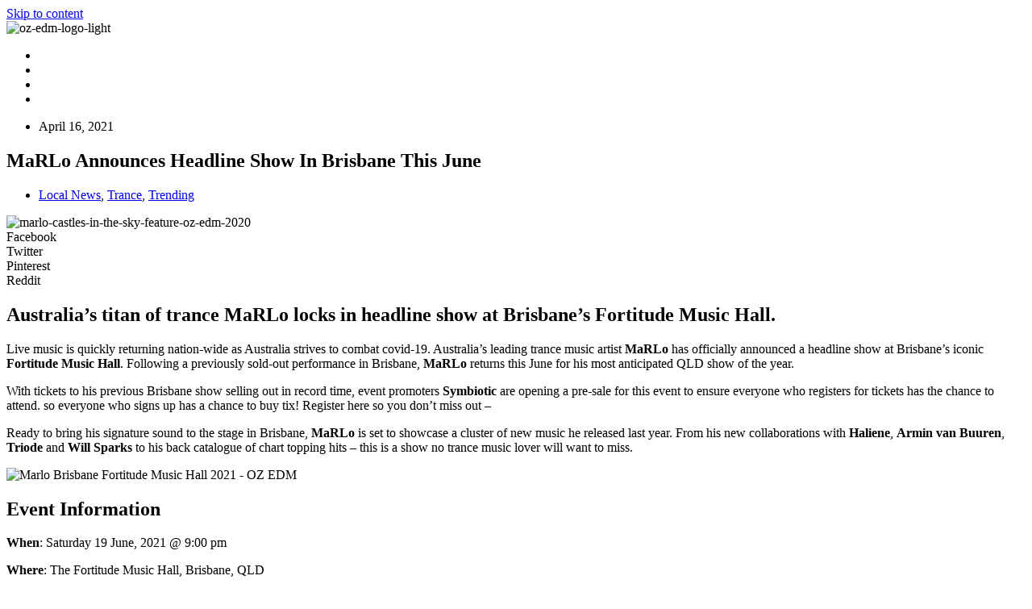

--- FILE ---
content_type: text/html; charset=UTF-8
request_url: https://ozedm.com/marlo-announces-headline-show-in-brisbane-this-june/
body_size: 50713
content:
<!doctype html>
<html lang="en-AU" prefix="og: https://ogp.me/ns#">
<head>
	<meta charset="UTF-8">
	<meta name="viewport" content="width=device-width, initial-scale=1">
	<link rel="profile" href="https://gmpg.org/xfn/11">
	
<!-- Search Engine Optimisation by Rank Math - https://rankmath.com/ -->
<title>MaRLo Announces Headline Show In Brisbane This June | OZ EDM: Electronic Dance Music News Australia</title>
<meta name="description" content="Live music is quickly returning nation-wide as Australia strives to combat covid-19. Australia&#039;s leading trance music artist MaRLo has officially announced a"/>
<meta name="robots" content="follow, index, max-snippet:-1, max-video-preview:-1, max-image-preview:large"/>
<link rel="canonical" href="https://ozedm.com/marlo-announces-headline-show-in-brisbane-this-june/" />
<meta property="og:locale" content="en_US" />
<meta property="og:type" content="article" />
<meta property="og:title" content="MaRLo Announces Headline Show In Brisbane This June | OZ EDM: Electronic Dance Music News Australia" />
<meta property="og:description" content="Live music is quickly returning nation-wide as Australia strives to combat covid-19. Australia&#039;s leading trance music artist MaRLo has officially announced a" />
<meta property="og:url" content="https://ozedm.com/marlo-announces-headline-show-in-brisbane-this-june/" />
<meta property="og:site_name" content="OZ EDM: Electronic Dance Music News Australia" />
<meta property="article:publisher" content="https://www.facebook.com/ozedmofficial" />
<meta property="article:section" content="Local News" />
<meta property="og:updated_time" content="2021-04-16T11:18:13+10:00" />
<meta property="og:image" content="https://ozedm.com/wp-content/uploads/2020/09/marlo-castles-in-the-sky-feature-oz-edm-2020.jpg" />
<meta property="og:image:secure_url" content="https://ozedm.com/wp-content/uploads/2020/09/marlo-castles-in-the-sky-feature-oz-edm-2020.jpg" />
<meta property="og:image:width" content="1600" />
<meta property="og:image:height" content="1200" />
<meta property="og:image:alt" content="marlo-castles-in-the-sky-feature-oz-edm-2020" />
<meta property="og:image:type" content="image/jpeg" />
<meta property="article:published_time" content="2021-04-16T11:06:13+10:00" />
<meta property="article:modified_time" content="2021-04-16T11:18:13+10:00" />
<meta name="twitter:card" content="summary_large_image" />
<meta name="twitter:title" content="MaRLo Announces Headline Show In Brisbane This June | OZ EDM: Electronic Dance Music News Australia" />
<meta name="twitter:description" content="Live music is quickly returning nation-wide as Australia strives to combat covid-19. Australia&#039;s leading trance music artist MaRLo has officially announced a" />
<meta name="twitter:site" content="@ozedmofficial" />
<meta name="twitter:creator" content="@ozedmofficial" />
<meta name="twitter:image" content="https://ozedm.com/wp-content/uploads/2020/09/marlo-castles-in-the-sky-feature-oz-edm-2020.jpg" />
<meta name="twitter:label1" content="Written by" />
<meta name="twitter:data1" content="Rob Mullineux" />
<meta name="twitter:label2" content="Time to read" />
<meta name="twitter:data2" content="1 minute" />
<script type="application/ld+json" class="rank-math-schema">{"@context":"https://schema.org","@graph":[{"@type":"Organization","@id":"https://ozedm.com/#organization","name":"OZ EDM","url":"https://ozedm.com","sameAs":["https://www.facebook.com/ozedmofficial","https://twitter.com/ozedmofficial"],"logo":{"@type":"ImageObject","@id":"https://ozedm.com/#logo","url":"https://ozedm.com/wp-content/uploads/2020/02/oz-edm-logo-stripe.jpg","contentUrl":"https://ozedm.com/wp-content/uploads/2020/02/oz-edm-logo-stripe.jpg","caption":"OZ EDM","inLanguage":"en-AU","width":"300","height":"300"}},{"@type":"WebSite","@id":"https://ozedm.com/#website","url":"https://ozedm.com","name":"OZ EDM","publisher":{"@id":"https://ozedm.com/#organization"},"inLanguage":"en-AU"},{"@type":"ImageObject","@id":"https://ozedm.com/wp-content/uploads/2020/09/marlo-castles-in-the-sky-feature-oz-edm-2020.jpg","url":"https://ozedm.com/wp-content/uploads/2020/09/marlo-castles-in-the-sky-feature-oz-edm-2020.jpg","width":"1600","height":"1200","caption":"marlo-castles-in-the-sky-feature-oz-edm-2020","inLanguage":"en-AU"},{"@type":"WebPage","@id":"https://ozedm.com/marlo-announces-headline-show-in-brisbane-this-june/#webpage","url":"https://ozedm.com/marlo-announces-headline-show-in-brisbane-this-june/","name":"MaRLo Announces Headline Show In Brisbane This June | OZ EDM: Electronic Dance Music News Australia","datePublished":"2021-04-16T11:06:13+10:00","dateModified":"2021-04-16T11:18:13+10:00","isPartOf":{"@id":"https://ozedm.com/#website"},"primaryImageOfPage":{"@id":"https://ozedm.com/wp-content/uploads/2020/09/marlo-castles-in-the-sky-feature-oz-edm-2020.jpg"},"inLanguage":"en-AU"},{"@type":"Person","@id":"https://ozedm.com/author/admin/","name":"Rob Mullineux","url":"https://ozedm.com/author/admin/","image":{"@type":"ImageObject","@id":"https://ozedm.com/wp-content/uploads/2019/03/rob-mullineux-profile-1-96x96.jpg","url":"https://ozedm.com/wp-content/uploads/2019/03/rob-mullineux-profile-1-96x96.jpg","caption":"Rob Mullineux","inLanguage":"en-AU"},"worksFor":{"@id":"https://ozedm.com/#organization"}},{"@type":"BlogPosting","headline":"MaRLo Announces Headline Show In Brisbane This June | OZ EDM: Electronic Dance Music News Australia","keywords":"marlo,Brisbane","datePublished":"2021-04-16T11:06:13+10:00","dateModified":"2021-04-16T11:18:13+10:00","author":{"@id":"https://ozedm.com/author/admin/","name":"Rob Mullineux"},"publisher":{"@id":"https://ozedm.com/#organization"},"description":"Live music is quickly returning nation-wide as Australia strives to combat covid-19. Australia&#039;s leading trance music artist MaRLo has officially announced a","name":"MaRLo Announces Headline Show In Brisbane This June | OZ EDM: Electronic Dance Music News Australia","@id":"https://ozedm.com/marlo-announces-headline-show-in-brisbane-this-june/#richSnippet","isPartOf":{"@id":"https://ozedm.com/marlo-announces-headline-show-in-brisbane-this-june/#webpage"},"image":{"@id":"https://ozedm.com/wp-content/uploads/2020/09/marlo-castles-in-the-sky-feature-oz-edm-2020.jpg"},"inLanguage":"en-AU","mainEntityOfPage":{"@id":"https://ozedm.com/marlo-announces-headline-show-in-brisbane-this-june/#webpage"}}]}</script>
<!-- /Rank Math WordPress SEO plugin -->

<link rel='dns-prefetch' href='//stats.wp.com' />
<link rel="alternate" type="application/rss+xml" title="OZ EDM: Electronic Dance Music News Australia &raquo; Feed" href="https://ozedm.com/feed/" />
<link rel="alternate" type="application/rss+xml" title="OZ EDM: Electronic Dance Music News Australia &raquo; Comments Feed" href="https://ozedm.com/comments/feed/" />
<style id='wp-img-auto-sizes-contain-inline-css'>
img:is([sizes=auto i],[sizes^="auto," i]){contain-intrinsic-size:3000px 1500px}
/*# sourceURL=wp-img-auto-sizes-contain-inline-css */
</style>

<style id='safe-svg-svg-icon-style-inline-css'>
.safe-svg-cover{text-align:center}.safe-svg-cover .safe-svg-inside{display:inline-block;max-width:100%}.safe-svg-cover svg{fill:currentColor;height:100%;max-height:100%;max-width:100%;width:100%}

/*# sourceURL=https://ozedm.com/wp-content/plugins/safe-svg/dist/safe-svg-block-frontend.css */
</style>
<link rel='stylesheet' id='mediaelement-css' href='https://ozedm.com/wp-includes/js/mediaelement/mediaelementplayer-legacy.min.css?ver=4.2.17' media='all' />
<link rel='stylesheet' id='wp-mediaelement-css' href='https://ozedm.com/wp-includes/js/mediaelement/wp-mediaelement.min.css?ver=10e59ab09a220b87edd4b661b81f9b5d' media='all' />
<style id='jetpack-sharing-buttons-style-inline-css'>
.jetpack-sharing-buttons__services-list{display:flex;flex-direction:row;flex-wrap:wrap;gap:0;list-style-type:none;margin:5px;padding:0}.jetpack-sharing-buttons__services-list.has-small-icon-size{font-size:12px}.jetpack-sharing-buttons__services-list.has-normal-icon-size{font-size:16px}.jetpack-sharing-buttons__services-list.has-large-icon-size{font-size:24px}.jetpack-sharing-buttons__services-list.has-huge-icon-size{font-size:36px}@media print{.jetpack-sharing-buttons__services-list{display:none!important}}.editor-styles-wrapper .wp-block-jetpack-sharing-buttons{gap:0;padding-inline-start:0}ul.jetpack-sharing-buttons__services-list.has-background{padding:1.25em 2.375em}
/*# sourceURL=https://ozedm.com/wp-content/plugins/jetpack/_inc/blocks/sharing-buttons/view.css */
</style>
<link rel='stylesheet' id='jet-engine-frontend-css' href='https://ozedm.com/wp-content/plugins/jet-engine/assets/css/frontend.css?ver=3.8.1' media='all' />
<style id='global-styles-inline-css'>
:root{--wp--preset--aspect-ratio--square: 1;--wp--preset--aspect-ratio--4-3: 4/3;--wp--preset--aspect-ratio--3-4: 3/4;--wp--preset--aspect-ratio--3-2: 3/2;--wp--preset--aspect-ratio--2-3: 2/3;--wp--preset--aspect-ratio--16-9: 16/9;--wp--preset--aspect-ratio--9-16: 9/16;--wp--preset--color--black: #000000;--wp--preset--color--cyan-bluish-gray: #abb8c3;--wp--preset--color--white: #ffffff;--wp--preset--color--pale-pink: #f78da7;--wp--preset--color--vivid-red: #cf2e2e;--wp--preset--color--luminous-vivid-orange: #ff6900;--wp--preset--color--luminous-vivid-amber: #fcb900;--wp--preset--color--light-green-cyan: #7bdcb5;--wp--preset--color--vivid-green-cyan: #00d084;--wp--preset--color--pale-cyan-blue: #8ed1fc;--wp--preset--color--vivid-cyan-blue: #0693e3;--wp--preset--color--vivid-purple: #9b51e0;--wp--preset--gradient--vivid-cyan-blue-to-vivid-purple: linear-gradient(135deg,rgb(6,147,227) 0%,rgb(155,81,224) 100%);--wp--preset--gradient--light-green-cyan-to-vivid-green-cyan: linear-gradient(135deg,rgb(122,220,180) 0%,rgb(0,208,130) 100%);--wp--preset--gradient--luminous-vivid-amber-to-luminous-vivid-orange: linear-gradient(135deg,rgb(252,185,0) 0%,rgb(255,105,0) 100%);--wp--preset--gradient--luminous-vivid-orange-to-vivid-red: linear-gradient(135deg,rgb(255,105,0) 0%,rgb(207,46,46) 100%);--wp--preset--gradient--very-light-gray-to-cyan-bluish-gray: linear-gradient(135deg,rgb(238,238,238) 0%,rgb(169,184,195) 100%);--wp--preset--gradient--cool-to-warm-spectrum: linear-gradient(135deg,rgb(74,234,220) 0%,rgb(151,120,209) 20%,rgb(207,42,186) 40%,rgb(238,44,130) 60%,rgb(251,105,98) 80%,rgb(254,248,76) 100%);--wp--preset--gradient--blush-light-purple: linear-gradient(135deg,rgb(255,206,236) 0%,rgb(152,150,240) 100%);--wp--preset--gradient--blush-bordeaux: linear-gradient(135deg,rgb(254,205,165) 0%,rgb(254,45,45) 50%,rgb(107,0,62) 100%);--wp--preset--gradient--luminous-dusk: linear-gradient(135deg,rgb(255,203,112) 0%,rgb(199,81,192) 50%,rgb(65,88,208) 100%);--wp--preset--gradient--pale-ocean: linear-gradient(135deg,rgb(255,245,203) 0%,rgb(182,227,212) 50%,rgb(51,167,181) 100%);--wp--preset--gradient--electric-grass: linear-gradient(135deg,rgb(202,248,128) 0%,rgb(113,206,126) 100%);--wp--preset--gradient--midnight: linear-gradient(135deg,rgb(2,3,129) 0%,rgb(40,116,252) 100%);--wp--preset--font-size--small: 13px;--wp--preset--font-size--medium: 20px;--wp--preset--font-size--large: 36px;--wp--preset--font-size--x-large: 42px;--wp--preset--spacing--20: 0.44rem;--wp--preset--spacing--30: 0.67rem;--wp--preset--spacing--40: 1rem;--wp--preset--spacing--50: 1.5rem;--wp--preset--spacing--60: 2.25rem;--wp--preset--spacing--70: 3.38rem;--wp--preset--spacing--80: 5.06rem;--wp--preset--shadow--natural: 6px 6px 9px rgba(0, 0, 0, 0.2);--wp--preset--shadow--deep: 12px 12px 50px rgba(0, 0, 0, 0.4);--wp--preset--shadow--sharp: 6px 6px 0px rgba(0, 0, 0, 0.2);--wp--preset--shadow--outlined: 6px 6px 0px -3px rgb(255, 255, 255), 6px 6px rgb(0, 0, 0);--wp--preset--shadow--crisp: 6px 6px 0px rgb(0, 0, 0);}:root { --wp--style--global--content-size: 800px;--wp--style--global--wide-size: 1200px; }:where(body) { margin: 0; }.wp-site-blocks > .alignleft { float: left; margin-right: 2em; }.wp-site-blocks > .alignright { float: right; margin-left: 2em; }.wp-site-blocks > .aligncenter { justify-content: center; margin-left: auto; margin-right: auto; }:where(.wp-site-blocks) > * { margin-block-start: 24px; margin-block-end: 0; }:where(.wp-site-blocks) > :first-child { margin-block-start: 0; }:where(.wp-site-blocks) > :last-child { margin-block-end: 0; }:root { --wp--style--block-gap: 24px; }:root :where(.is-layout-flow) > :first-child{margin-block-start: 0;}:root :where(.is-layout-flow) > :last-child{margin-block-end: 0;}:root :where(.is-layout-flow) > *{margin-block-start: 24px;margin-block-end: 0;}:root :where(.is-layout-constrained) > :first-child{margin-block-start: 0;}:root :where(.is-layout-constrained) > :last-child{margin-block-end: 0;}:root :where(.is-layout-constrained) > *{margin-block-start: 24px;margin-block-end: 0;}:root :where(.is-layout-flex){gap: 24px;}:root :where(.is-layout-grid){gap: 24px;}.is-layout-flow > .alignleft{float: left;margin-inline-start: 0;margin-inline-end: 2em;}.is-layout-flow > .alignright{float: right;margin-inline-start: 2em;margin-inline-end: 0;}.is-layout-flow > .aligncenter{margin-left: auto !important;margin-right: auto !important;}.is-layout-constrained > .alignleft{float: left;margin-inline-start: 0;margin-inline-end: 2em;}.is-layout-constrained > .alignright{float: right;margin-inline-start: 2em;margin-inline-end: 0;}.is-layout-constrained > .aligncenter{margin-left: auto !important;margin-right: auto !important;}.is-layout-constrained > :where(:not(.alignleft):not(.alignright):not(.alignfull)){max-width: var(--wp--style--global--content-size);margin-left: auto !important;margin-right: auto !important;}.is-layout-constrained > .alignwide{max-width: var(--wp--style--global--wide-size);}body .is-layout-flex{display: flex;}.is-layout-flex{flex-wrap: wrap;align-items: center;}.is-layout-flex > :is(*, div){margin: 0;}body .is-layout-grid{display: grid;}.is-layout-grid > :is(*, div){margin: 0;}body{padding-top: 0px;padding-right: 0px;padding-bottom: 0px;padding-left: 0px;}a:where(:not(.wp-element-button)){text-decoration: underline;}:root :where(.wp-element-button, .wp-block-button__link){background-color: #32373c;border-width: 0;color: #fff;font-family: inherit;font-size: inherit;font-style: inherit;font-weight: inherit;letter-spacing: inherit;line-height: inherit;padding-top: calc(0.667em + 2px);padding-right: calc(1.333em + 2px);padding-bottom: calc(0.667em + 2px);padding-left: calc(1.333em + 2px);text-decoration: none;text-transform: inherit;}.has-black-color{color: var(--wp--preset--color--black) !important;}.has-cyan-bluish-gray-color{color: var(--wp--preset--color--cyan-bluish-gray) !important;}.has-white-color{color: var(--wp--preset--color--white) !important;}.has-pale-pink-color{color: var(--wp--preset--color--pale-pink) !important;}.has-vivid-red-color{color: var(--wp--preset--color--vivid-red) !important;}.has-luminous-vivid-orange-color{color: var(--wp--preset--color--luminous-vivid-orange) !important;}.has-luminous-vivid-amber-color{color: var(--wp--preset--color--luminous-vivid-amber) !important;}.has-light-green-cyan-color{color: var(--wp--preset--color--light-green-cyan) !important;}.has-vivid-green-cyan-color{color: var(--wp--preset--color--vivid-green-cyan) !important;}.has-pale-cyan-blue-color{color: var(--wp--preset--color--pale-cyan-blue) !important;}.has-vivid-cyan-blue-color{color: var(--wp--preset--color--vivid-cyan-blue) !important;}.has-vivid-purple-color{color: var(--wp--preset--color--vivid-purple) !important;}.has-black-background-color{background-color: var(--wp--preset--color--black) !important;}.has-cyan-bluish-gray-background-color{background-color: var(--wp--preset--color--cyan-bluish-gray) !important;}.has-white-background-color{background-color: var(--wp--preset--color--white) !important;}.has-pale-pink-background-color{background-color: var(--wp--preset--color--pale-pink) !important;}.has-vivid-red-background-color{background-color: var(--wp--preset--color--vivid-red) !important;}.has-luminous-vivid-orange-background-color{background-color: var(--wp--preset--color--luminous-vivid-orange) !important;}.has-luminous-vivid-amber-background-color{background-color: var(--wp--preset--color--luminous-vivid-amber) !important;}.has-light-green-cyan-background-color{background-color: var(--wp--preset--color--light-green-cyan) !important;}.has-vivid-green-cyan-background-color{background-color: var(--wp--preset--color--vivid-green-cyan) !important;}.has-pale-cyan-blue-background-color{background-color: var(--wp--preset--color--pale-cyan-blue) !important;}.has-vivid-cyan-blue-background-color{background-color: var(--wp--preset--color--vivid-cyan-blue) !important;}.has-vivid-purple-background-color{background-color: var(--wp--preset--color--vivid-purple) !important;}.has-black-border-color{border-color: var(--wp--preset--color--black) !important;}.has-cyan-bluish-gray-border-color{border-color: var(--wp--preset--color--cyan-bluish-gray) !important;}.has-white-border-color{border-color: var(--wp--preset--color--white) !important;}.has-pale-pink-border-color{border-color: var(--wp--preset--color--pale-pink) !important;}.has-vivid-red-border-color{border-color: var(--wp--preset--color--vivid-red) !important;}.has-luminous-vivid-orange-border-color{border-color: var(--wp--preset--color--luminous-vivid-orange) !important;}.has-luminous-vivid-amber-border-color{border-color: var(--wp--preset--color--luminous-vivid-amber) !important;}.has-light-green-cyan-border-color{border-color: var(--wp--preset--color--light-green-cyan) !important;}.has-vivid-green-cyan-border-color{border-color: var(--wp--preset--color--vivid-green-cyan) !important;}.has-pale-cyan-blue-border-color{border-color: var(--wp--preset--color--pale-cyan-blue) !important;}.has-vivid-cyan-blue-border-color{border-color: var(--wp--preset--color--vivid-cyan-blue) !important;}.has-vivid-purple-border-color{border-color: var(--wp--preset--color--vivid-purple) !important;}.has-vivid-cyan-blue-to-vivid-purple-gradient-background{background: var(--wp--preset--gradient--vivid-cyan-blue-to-vivid-purple) !important;}.has-light-green-cyan-to-vivid-green-cyan-gradient-background{background: var(--wp--preset--gradient--light-green-cyan-to-vivid-green-cyan) !important;}.has-luminous-vivid-amber-to-luminous-vivid-orange-gradient-background{background: var(--wp--preset--gradient--luminous-vivid-amber-to-luminous-vivid-orange) !important;}.has-luminous-vivid-orange-to-vivid-red-gradient-background{background: var(--wp--preset--gradient--luminous-vivid-orange-to-vivid-red) !important;}.has-very-light-gray-to-cyan-bluish-gray-gradient-background{background: var(--wp--preset--gradient--very-light-gray-to-cyan-bluish-gray) !important;}.has-cool-to-warm-spectrum-gradient-background{background: var(--wp--preset--gradient--cool-to-warm-spectrum) !important;}.has-blush-light-purple-gradient-background{background: var(--wp--preset--gradient--blush-light-purple) !important;}.has-blush-bordeaux-gradient-background{background: var(--wp--preset--gradient--blush-bordeaux) !important;}.has-luminous-dusk-gradient-background{background: var(--wp--preset--gradient--luminous-dusk) !important;}.has-pale-ocean-gradient-background{background: var(--wp--preset--gradient--pale-ocean) !important;}.has-electric-grass-gradient-background{background: var(--wp--preset--gradient--electric-grass) !important;}.has-midnight-gradient-background{background: var(--wp--preset--gradient--midnight) !important;}.has-small-font-size{font-size: var(--wp--preset--font-size--small) !important;}.has-medium-font-size{font-size: var(--wp--preset--font-size--medium) !important;}.has-large-font-size{font-size: var(--wp--preset--font-size--large) !important;}.has-x-large-font-size{font-size: var(--wp--preset--font-size--x-large) !important;}
:root :where(.wp-block-pullquote){font-size: 1.5em;line-height: 1.6;}
/*# sourceURL=global-styles-inline-css */
</style>
<link rel='stylesheet' id='custom-nextpage-style-css' href='https://ozedm.com/wp-content/plugins/custom-nextpage/css/custom-nextpage-style.css?ver=1.1.1' media='all' />
<link rel='stylesheet' id='simple-youtube-responsive-css' href='https://ozedm.com/wp-content/plugins/simple-youtube-responsive/css/yt-responsive.css?ver=3.2.5' media='all' />
<link rel='stylesheet' id='widgetopts-styles-css' href='https://ozedm.com/wp-content/plugins/widget-options/assets/css/widget-options.css?ver=4.1.3' media='all' />
<link rel='stylesheet' id='hello-elementor-css' href='https://ozedm.com/wp-content/themes/hello-elementor/assets/css/reset.css?ver=3.4.5' media='all' />
<link rel='stylesheet' id='hello-elementor-theme-style-css' href='https://ozedm.com/wp-content/themes/hello-elementor/assets/css/theme.css?ver=3.4.5' media='all' />
<link rel='stylesheet' id='hello-elementor-header-footer-css' href='https://ozedm.com/wp-content/themes/hello-elementor/assets/css/header-footer.css?ver=3.4.5' media='all' />
<link rel='stylesheet' id='elementor-frontend-css' href='https://ozedm.com/wp-content/plugins/elementor/assets/css/frontend.min.css?ver=3.33.4' media='all' />
<style id='elementor-frontend-inline-css'>
.elementor-16783 .elementor-element.elementor-element-3fa13fb6:not(.elementor-motion-effects-element-type-background), .elementor-16783 .elementor-element.elementor-element-3fa13fb6 > .elementor-motion-effects-container > .elementor-motion-effects-layer{background-image:url("https://ozedm.com/wp-content/uploads/2019/12/marlo-tune-of-the-year-2019-oz-edm-banner.jpg");}
/*# sourceURL=elementor-frontend-inline-css */
</style>
<link rel='stylesheet' id='elementor-post-16574-css' href='https://ozedm.com/wp-content/uploads/elementor/css/post-16574.css?ver=1767943721' media='all' />
<link rel='stylesheet' id='jgb-styles-css' href='https://ozedm.com/wp-content/plugins/jetgridbuilder/assets/css/jgb-styles.css?ver=1.1.5' media='all' />
<link rel='stylesheet' id='widget-image-css' href='https://ozedm.com/wp-content/plugins/elementor/assets/css/widget-image.min.css?ver=3.33.4' media='all' />
<link rel='stylesheet' id='widget-icon-list-css' href='https://ozedm.com/wp-content/plugins/elementor/assets/css/widget-icon-list.min.css?ver=3.33.4' media='all' />
<link rel='stylesheet' id='e-sticky-css' href='https://ozedm.com/wp-content/plugins/elementor-pro/assets/css/modules/sticky.min.css?ver=3.33.2' media='all' />
<link rel='stylesheet' id='widget-nav-menu-css' href='https://ozedm.com/wp-content/plugins/elementor-pro/assets/css/widget-nav-menu.min.css?ver=3.33.2' media='all' />
<link rel='stylesheet' id='widget-heading-css' href='https://ozedm.com/wp-content/plugins/elementor/assets/css/widget-heading.min.css?ver=3.33.4' media='all' />
<link rel='stylesheet' id='widget-post-info-css' href='https://ozedm.com/wp-content/plugins/elementor-pro/assets/css/widget-post-info.min.css?ver=3.33.2' media='all' />
<link rel='stylesheet' id='elementor-icons-shared-0-css' href='https://ozedm.com/wp-content/plugins/elementor/assets/lib/font-awesome/css/fontawesome.min.css?ver=5.15.3' media='all' />
<link rel='stylesheet' id='elementor-icons-fa-regular-css' href='https://ozedm.com/wp-content/plugins/elementor/assets/lib/font-awesome/css/regular.min.css?ver=5.15.3' media='all' />
<link rel='stylesheet' id='elementor-icons-fa-solid-css' href='https://ozedm.com/wp-content/plugins/elementor/assets/lib/font-awesome/css/solid.min.css?ver=5.15.3' media='all' />
<link rel='stylesheet' id='widget-share-buttons-css' href='https://ozedm.com/wp-content/plugins/elementor-pro/assets/css/widget-share-buttons.min.css?ver=3.33.2' media='all' />
<link rel='stylesheet' id='e-apple-webkit-css' href='https://ozedm.com/wp-content/plugins/elementor/assets/css/conditionals/apple-webkit.min.css?ver=3.33.4' media='all' />
<link rel='stylesheet' id='elementor-icons-fa-brands-css' href='https://ozedm.com/wp-content/plugins/elementor/assets/lib/font-awesome/css/brands.min.css?ver=5.15.3' media='all' />
<link rel='stylesheet' id='widget-search-form-css' href='https://ozedm.com/wp-content/plugins/elementor-pro/assets/css/widget-search-form.min.css?ver=3.33.2' media='all' />
<link rel='stylesheet' id='elementor-icons-css' href='https://ozedm.com/wp-content/plugins/elementor/assets/lib/eicons/css/elementor-icons.min.css?ver=5.44.0' media='all' />
<link rel='stylesheet' id='jet-blog-css' href='https://ozedm.com/wp-content/plugins/jet-blog/assets/css/jet-blog.css?ver=2.4.7.1' media='all' />
<link rel='stylesheet' id='elementor-post-16580-css' href='https://ozedm.com/wp-content/uploads/elementor/css/post-16580.css?ver=1767943721' media='all' />
<link rel='stylesheet' id='elementor-post-16615-css' href='https://ozedm.com/wp-content/uploads/elementor/css/post-16615.css?ver=1767943722' media='all' />
<link rel='stylesheet' id='elementor-post-16783-css' href='https://ozedm.com/wp-content/uploads/elementor/css/post-16783.css?ver=1767943734' media='all' />
<link rel='stylesheet' id='hello-elementor-child-style-css' href='https://ozedm.com/wp-content/themes/hello-child/style.css?ver=1.0.0' media='all' />
<link rel='stylesheet' id='elementor-gf-local-heebo-css' href='https://ozedm.com/wp-content/uploads/elementor/google-fonts/css/heebo.css?ver=1742530202' media='all' />
<link rel='stylesheet' id='elementor-gf-local-roboto-css' href='https://ozedm.com/wp-content/uploads/elementor/google-fonts/css/roboto.css?ver=1742530220' media='all' />
<script src="https://ozedm.com/wp-includes/js/jquery/jquery.min.js?ver=3.7.1" id="jquery-core-js"></script>
<script src="https://ozedm.com/wp-includes/js/jquery/jquery-migrate.min.js?ver=3.4.1" id="jquery-migrate-js"></script>
<style>
		#category-posts-3-internal ul {padding: 0;}
#category-posts-3-internal .cat-post-item img {max-width: initial; max-height: initial; margin: initial;}
#category-posts-3-internal .cat-post-author {margin-bottom: 0;}
#category-posts-3-internal .cat-post-thumbnail {margin: 5px 10px 5px 0;}
#category-posts-3-internal .cat-post-item:before {content: ""; clear: both;}
#category-posts-3-internal .cat-post-excerpt-more {display: inline-block;}
#category-posts-3-internal .cat-post-item {list-style: none; margin: 3px 0 10px; padding: 3px 0;}
#category-posts-3-internal .cat-post-current .cat-post-title {font-weight: bold; text-transform: uppercase;}
#category-posts-3-internal [class*=cat-post-tax] {font-size: 0.85em;}
#category-posts-3-internal [class*=cat-post-tax] * {display:inline-block;}
#category-posts-3-internal .cat-post-item:after {content: ""; display: table;	clear: both;}
#category-posts-3-internal .cat-post-item .cat-post-title {overflow: hidden;text-overflow: ellipsis;white-space: initial;display: -webkit-box;-webkit-line-clamp: 2;-webkit-box-orient: vertical;padding-bottom: 0 !important;}
#category-posts-3-internal .cat-post-item p.cpwp-excerpt-text {overflow: hidden;text-overflow: ellipsis;white-space: initial;display: -webkit-box;-webkit-line-clamp: 3;-webkit-box-orient: vertical;padding-bottom: 0 !important;}
#category-posts-3-internal p.cpwp-excerpt-text {min-width: 120px;}
#category-posts-3-internal .cat-post-item:after {content: ""; display: table;	clear: both;}
#category-posts-3-internal .cat-post-thumbnail {display:block; float:left; margin:5px 10px 5px 0;}
#category-posts-3-internal .cat-post-crop {overflow:hidden;display:block;}
#category-posts-3-internal p {margin:5px 0 0 0}
#category-posts-3-internal li > div {margin:5px 0 0 0; clear:both;}
#category-posts-3-internal .dashicons {vertical-align:middle;}
#category-posts-3-internal .cat-post-thumbnail .cat-post-crop img {height: 100px;}
#category-posts-3-internal .cat-post-thumbnail .cat-post-crop img {width: 100px;}
#category-posts-3-internal .cat-post-thumbnail .cat-post-crop img {object-fit: cover; max-width: 100%; display: block;}
#category-posts-3-internal .cat-post-thumbnail .cat-post-crop-not-supported img {width: 100%;}
#category-posts-3-internal .cat-post-thumbnail {max-width:100%;}
#category-posts-3-internal .cat-post-item img {margin: initial;}
#category-posts-16-internal ul {padding: 0;}
#category-posts-16-internal .cat-post-item img {max-width: initial; max-height: initial; margin: initial;}
#category-posts-16-internal .cat-post-author {margin-bottom: 0;}
#category-posts-16-internal .cat-post-thumbnail {margin: 5px 10px 5px 0;}
#category-posts-16-internal .cat-post-item:before {content: ""; clear: both;}
#category-posts-16-internal .cat-post-excerpt-more {display: inline-block;}
#category-posts-16-internal .cat-post-item {list-style: none; margin: 3px 0 10px; padding: 3px 0;}
#category-posts-16-internal .cat-post-current .cat-post-title {font-weight: bold; text-transform: uppercase;}
#category-posts-16-internal [class*=cat-post-tax] {font-size: 0.85em;}
#category-posts-16-internal [class*=cat-post-tax] * {display:inline-block;}
#category-posts-16-internal .cat-post-item:after {content: ""; display: table;	clear: both;}
#category-posts-16-internal .cat-post-item .cat-post-title {overflow: hidden;text-overflow: ellipsis;white-space: initial;display: -webkit-box;-webkit-line-clamp: 2;-webkit-box-orient: vertical;padding-bottom: 0 !important;}
#category-posts-16-internal .cpwp-wrap-text p {display: inline;}
#category-posts-16-internal .cat-post-item .cpwp-wrap-text {overflow: hidden;text-overflow: ellipsis;white-space: initial;display: -webkit-box;-webkit-line-clamp: 4;-webkit-box-orient: vertical;padding-bottom: 0 !important;}
#category-posts-16-internal p.cpwp-excerpt-text {min-width: 120px;}
#category-posts-16-internal .cat-post-item:after {content: ""; display: table;	clear: both;}
#category-posts-16-internal .cat-post-thumbnail {display:block; float:left; margin:5px 10px 5px 0;}
#category-posts-16-internal .cat-post-crop {overflow:hidden;display:block;}
#category-posts-16-internal p {margin:5px 0 0 0}
#category-posts-16-internal li > div {margin:5px 0 0 0; clear:both;}
#category-posts-16-internal .dashicons {vertical-align:middle;}
#category-posts-16-internal .cat-post-thumbnail .cat-post-crop img {height: 100px;}
#category-posts-16-internal .cat-post-thumbnail .cat-post-crop img {width: 100px;}
#category-posts-16-internal .cat-post-thumbnail .cat-post-crop img {object-fit: cover; max-width: 100%; display: block;}
#category-posts-16-internal .cat-post-thumbnail .cat-post-crop-not-supported img {width: 100%;}
#category-posts-16-internal .cat-post-thumbnail {max-width:100%;}
#category-posts-16-internal .cat-post-item img {margin: initial;}
</style>
		            <link rel="preconnect" href="https://cdn.vuukle.com/">
            <link rel="dns-prefetch" href="https://cdn.vuukle.com/">
            <link rel="dns-prefetch" href="https://api.vuukle.com/">
            <link rel="preconnect" href="https://api.vuukle.com/">
		            <style>
                #comments {
                    display: none !important;
                }
            </style>
            	<style>img#wpstats{display:none}</style>
		
<!-- Global site tag (gtag.js) - Google Analytics -->
<script async data-type="lazy" data-src="https://www.googletagmanager.com/gtag/js?id=G-7HY01JLE3B"></script>
<script data-type="lazy" data-src="[data-uri]"></script>
			<style>
				.e-con.e-parent:nth-of-type(n+4):not(.e-lazyloaded):not(.e-no-lazyload),
				.e-con.e-parent:nth-of-type(n+4):not(.e-lazyloaded):not(.e-no-lazyload) * {
					background-image: none !important;
				}
				@media screen and (max-height: 1024px) {
					.e-con.e-parent:nth-of-type(n+3):not(.e-lazyloaded):not(.e-no-lazyload),
					.e-con.e-parent:nth-of-type(n+3):not(.e-lazyloaded):not(.e-no-lazyload) * {
						background-image: none !important;
					}
				}
				@media screen and (max-height: 640px) {
					.e-con.e-parent:nth-of-type(n+2):not(.e-lazyloaded):not(.e-no-lazyload),
					.e-con.e-parent:nth-of-type(n+2):not(.e-lazyloaded):not(.e-no-lazyload) * {
						background-image: none !important;
					}
				}
			</style>
			<link rel="icon" href="https://ozedm.com/wp-content/uploads/2020/11/cropped-favicon-32x32.png" sizes="32x32" />
<link rel="icon" href="https://ozedm.com/wp-content/uploads/2020/11/cropped-favicon-192x192.png" sizes="192x192" />
<link rel="apple-touch-icon" href="https://ozedm.com/wp-content/uploads/2020/11/cropped-favicon-180x180.png" />
<meta name="msapplication-TileImage" content="https://ozedm.com/wp-content/uploads/2020/11/cropped-favicon-270x270.png" />
</head>
<body data-rsssl=1 class="wp-singular post-template-default single single-post postid-15639 single-format-standard wp-embed-responsive wp-theme-hello-elementor wp-child-theme-hello-child ozedm-body hello-elementor-default elementor-default elementor-kit-16574 elementor-page-16783">


<a class="skip-link screen-reader-text" href="#content">Skip to content</a>

		<header data-elementor-type="header" data-elementor-id="16580" class="elementor elementor-16580 elementor-location-header" data-elementor-post-type="elementor_library">
					<section class="elementor-section elementor-top-section elementor-element elementor-element-f0dcbea elementor-section-full_width elementor-section-stretched elementor-section-height-default elementor-section-height-default" data-id="f0dcbea" data-element_type="section" data-settings="{&quot;stretch_section&quot;:&quot;section-stretched&quot;,&quot;background_background&quot;:&quot;classic&quot;,&quot;sticky&quot;:&quot;top&quot;,&quot;sticky_on&quot;:[&quot;desktop&quot;,&quot;tablet&quot;,&quot;mobile&quot;],&quot;sticky_offset&quot;:0,&quot;sticky_effects_offset&quot;:0,&quot;sticky_anchor_link_offset&quot;:0}">
						<div class="elementor-container elementor-column-gap-default">
					<div class="elementor-column elementor-col-50 elementor-top-column elementor-element elementor-element-eca3520" data-id="eca3520" data-element_type="column">
			<div class="elementor-widget-wrap elementor-element-populated">
						<div class="elementor-element elementor-element-aed52d1 elementor-widget elementor-widget-image" data-id="aed52d1" data-element_type="widget" data-widget_type="image.default">
				<div class="elementor-widget-container">
															<img width="564" height="123" src="https://ozedm.com/wp-content/uploads/2021/12/oz-edm-logo-light.svg" class="attachment-full size-full wp-image-16572" alt="oz-edm-logo-light" />															</div>
				</div>
					</div>
		</div>
				<div class="elementor-column elementor-col-50 elementor-top-column elementor-element elementor-element-787baec" data-id="787baec" data-element_type="column">
			<div class="elementor-widget-wrap elementor-element-populated">
						<div class="elementor-element elementor-element-440213e elementor-icon-list--layout-inline elementor-widget__width-auto elementor-hidden-mobile elementor-list-item-link-full_width elementor-widget elementor-widget-icon-list" data-id="440213e" data-element_type="widget" data-widget_type="icon-list.default">
				<div class="elementor-widget-container">
							<ul class="elementor-icon-list-items elementor-inline-items">
							<li class="elementor-icon-list-item elementor-inline-item">
											<a href="https://www.facebook.com/ozedmofficial/" target="_blank">

												<span class="elementor-icon-list-icon">
							<i aria-hidden="true" class="fab fa-facebook-f"></i>						</span>
										<span class="elementor-icon-list-text"></span>
											</a>
									</li>
								<li class="elementor-icon-list-item elementor-inline-item">
											<a href="https://www.instagram.com/ozedmofficial/" target="_blank">

												<span class="elementor-icon-list-icon">
							<i aria-hidden="true" class="fab fa-instagram"></i>						</span>
										<span class="elementor-icon-list-text"></span>
											</a>
									</li>
								<li class="elementor-icon-list-item elementor-inline-item">
											<a href="https://twitter.com/ozedmofficial" target="_blank">

												<span class="elementor-icon-list-icon">
							<i aria-hidden="true" class="fab fa-twitter"></i>						</span>
										<span class="elementor-icon-list-text"></span>
											</a>
									</li>
								<li class="elementor-icon-list-item elementor-inline-item">
											<a href="https://www.pinterest.ca/ozedmofficial/" target="_blank">

												<span class="elementor-icon-list-icon">
							<i aria-hidden="true" class="fab fa-pinterest-p"></i>						</span>
										<span class="elementor-icon-list-text"></span>
											</a>
									</li>
						</ul>
						</div>
				</div>
				<div class="elementor-element elementor-element-aebb357 elementor-widget__width-auto elementor-widget elementor-widget-button" data-id="aebb357" data-element_type="widget" data-widget_type="button.default">
				<div class="elementor-widget-container">
									<div class="elementor-button-wrapper">
					<a class="elementor-button elementor-button-link elementor-size-sm" href="#elementor-action%3Aaction%3Dpopup%3Aopen%26settings%3DeyJpZCI6IjE2NTg4IiwidG9nZ2xlIjpmYWxzZX0%3D">
						<span class="elementor-button-content-wrapper">
						<span class="elementor-button-icon">
				<i aria-hidden="true" class="fas fa-search"></i>			</span>
								</span>
					</a>
				</div>
								</div>
				</div>
				<div class="elementor-element elementor-element-b40da7a elementor-widget__width-auto elementor-widget elementor-widget-button" data-id="b40da7a" data-element_type="widget" data-widget_type="button.default">
				<div class="elementor-widget-container">
									<div class="elementor-button-wrapper">
					<a class="elementor-button elementor-button-link elementor-size-sm" href="#elementor-action%3Aaction%3Dpopup%3Aopen%26settings%3DeyJpZCI6IjE2NTk0IiwidG9nZ2xlIjpmYWxzZX0%3D">
						<span class="elementor-button-content-wrapper">
						<span class="elementor-button-icon">
				<i aria-hidden="true" class="fas fa-bars"></i>			</span>
								</span>
					</a>
				</div>
								</div>
				</div>
					</div>
		</div>
					</div>
		</section>
				</header>
				<div data-elementor-type="single-post" data-elementor-id="16783" class="elementor elementor-16783 elementor-location-single post-15639 post type-post status-publish format-standard has-post-thumbnail hentry category-local-news category-trance category-trending" data-elementor-post-type="elementor_library">
					<section class="elementor-section elementor-top-section elementor-element elementor-element-3fa13fb6 elementor-section-height-min-height elementor-section-boxed elementor-section-height-default elementor-section-items-middle" data-id="3fa13fb6" data-element_type="section" data-settings="{&quot;background_background&quot;:&quot;classic&quot;}">
							<div class="elementor-background-overlay"></div>
							<div class="elementor-container elementor-column-gap-default">
					<div class="elementor-column elementor-col-100 elementor-top-column elementor-element elementor-element-79ee6b86" data-id="79ee6b86" data-element_type="column">
			<div class="elementor-widget-wrap elementor-element-populated">
						<div class="elementor-element elementor-element-8e7c575 elementor-tablet-align-center elementor-icon-list--layout-traditional elementor-list-item-link-full_width elementor-widget elementor-widget-icon-list" data-id="8e7c575" data-element_type="widget" data-widget_type="icon-list.default">
				<div class="elementor-widget-container">
							<ul class="elementor-icon-list-items">
							<li class="elementor-icon-list-item">
											<span class="elementor-icon-list-icon">
							<i aria-hidden="true" class="fas fa-clock"></i>						</span>
										<span class="elementor-icon-list-text">April 16, 2021</span>
									</li>
						</ul>
						</div>
				</div>
				<div class="elementor-element elementor-element-510e5429 elementor-widget elementor-widget-theme-post-title elementor-page-title elementor-widget-heading" data-id="510e5429" data-element_type="widget" data-widget_type="theme-post-title.default">
				<div class="elementor-widget-container">
					<h1 class="elementor-heading-title elementor-size-default">MaRLo Announces Headline Show In Brisbane This June</h1>				</div>
				</div>
				<div class="elementor-element elementor-element-684aa503 elementor-tablet-align-center elementor-widget elementor-widget-post-info" data-id="684aa503" data-element_type="widget" data-widget_type="post-info.default">
				<div class="elementor-widget-container">
							<ul class="elementor-inline-items elementor-icon-list-items elementor-post-info">
								<li class="elementor-icon-list-item elementor-repeater-item-124edcf elementor-inline-item" itemprop="about">
										<span class="elementor-icon-list-icon">
								<i aria-hidden="true" class="fas fa-tags"></i>							</span>
									<span class="elementor-icon-list-text elementor-post-info__item elementor-post-info__item--type-terms">
										<span class="elementor-post-info__terms-list">
				<a href="https://ozedm.com/category/local-news/" class="elementor-post-info__terms-list-item">Local News</a>, <a href="https://ozedm.com/category/trance/" class="elementor-post-info__terms-list-item">Trance</a>, <a href="https://ozedm.com/category/trending/" class="elementor-post-info__terms-list-item">Trending</a>				</span>
					</span>
								</li>
				</ul>
						</div>
				</div>
					</div>
		</div>
					</div>
		</section>
				<section class="elementor-section elementor-top-section elementor-element elementor-element-24fb04c0 elementor-section-boxed elementor-section-height-default elementor-section-height-default" data-id="24fb04c0" data-element_type="section">
						<div class="elementor-container elementor-column-gap-default">
					<div class="elementor-column elementor-col-66 elementor-top-column elementor-element elementor-element-5f668637" data-id="5f668637" data-element_type="column" data-settings="{&quot;background_background&quot;:&quot;classic&quot;}">
			<div class="elementor-widget-wrap elementor-element-populated">
						<div class="elementor-element elementor-element-271f3a7d elementor-widget elementor-widget-theme-post-featured-image elementor-widget-image" data-id="271f3a7d" data-element_type="widget" data-widget_type="theme-post-featured-image.default">
				<div class="elementor-widget-container">
															<img width="1600" height="1200" src="https://ozedm.com/wp-content/uploads/2020/09/marlo-castles-in-the-sky-feature-oz-edm-2020.jpg" class="attachment-full size-full wp-image-14676" alt="marlo-castles-in-the-sky-feature-oz-edm-2020" srcset="https://ozedm.com/wp-content/uploads/2020/09/marlo-castles-in-the-sky-feature-oz-edm-2020.jpg 1600w, https://ozedm.com/wp-content/uploads/2020/09/marlo-castles-in-the-sky-feature-oz-edm-2020-300x225.jpg 300w, https://ozedm.com/wp-content/uploads/2020/09/marlo-castles-in-the-sky-feature-oz-edm-2020-1024x768.jpg 1024w, https://ozedm.com/wp-content/uploads/2020/09/marlo-castles-in-the-sky-feature-oz-edm-2020-768x576.jpg 768w, https://ozedm.com/wp-content/uploads/2020/09/marlo-castles-in-the-sky-feature-oz-edm-2020-1536x1152.jpg 1536w" sizes="(max-width: 1600px) 100vw, 1600px" />															</div>
				</div>
				<div class="elementor-element elementor-element-97b8ce5 elementor-share-buttons--shape-rounded elementor-grid-4 elementor-grid-mobile-2 elementor-share-buttons--view-icon-text elementor-share-buttons--skin-gradient elementor-share-buttons--color-official elementor-widget elementor-widget-share-buttons" data-id="97b8ce5" data-element_type="widget" data-widget_type="share-buttons.default">
				<div class="elementor-widget-container">
							<div class="elementor-grid" role="list">
								<div class="elementor-grid-item" role="listitem">
						<div class="elementor-share-btn elementor-share-btn_facebook" role="button" tabindex="0" aria-label="Share on facebook">
															<span class="elementor-share-btn__icon">
								<i class="fab fa-facebook" aria-hidden="true"></i>							</span>
																						<div class="elementor-share-btn__text">
																			<span class="elementor-share-btn__title">
										Facebook									</span>
																	</div>
													</div>
					</div>
									<div class="elementor-grid-item" role="listitem">
						<div class="elementor-share-btn elementor-share-btn_twitter" role="button" tabindex="0" aria-label="Share on twitter">
															<span class="elementor-share-btn__icon">
								<i class="fab fa-twitter" aria-hidden="true"></i>							</span>
																						<div class="elementor-share-btn__text">
																			<span class="elementor-share-btn__title">
										Twitter									</span>
																	</div>
													</div>
					</div>
									<div class="elementor-grid-item" role="listitem">
						<div class="elementor-share-btn elementor-share-btn_pinterest" role="button" tabindex="0" aria-label="Share on pinterest">
															<span class="elementor-share-btn__icon">
								<i class="fab fa-pinterest" aria-hidden="true"></i>							</span>
																						<div class="elementor-share-btn__text">
																			<span class="elementor-share-btn__title">
										Pinterest									</span>
																	</div>
													</div>
					</div>
									<div class="elementor-grid-item" role="listitem">
						<div class="elementor-share-btn elementor-share-btn_reddit" role="button" tabindex="0" aria-label="Share on reddit">
															<span class="elementor-share-btn__icon">
								<i class="fab fa-reddit" aria-hidden="true"></i>							</span>
																						<div class="elementor-share-btn__text">
																			<span class="elementor-share-btn__title">
										Reddit									</span>
																	</div>
													</div>
					</div>
						</div>
						</div>
				</div>
				<div class="elementor-element elementor-element-12c8f267 elementor-widget elementor-widget-theme-post-content" data-id="12c8f267" data-element_type="widget" data-widget_type="theme-post-content.default">
				<div class="elementor-widget-container">
					<h2>Australia&#8217;s titan of trance MaRLo locks in headline show at Brisbane&#8217;s Fortitude Music Hall.</h2>
<p>Live music is quickly returning nation-wide as Australia strives to combat covid-19. Australia&#8217;s leading trance music artist <strong>MaRLo</strong> has officially announced a headline show at Brisbane&#8217;s iconic <strong>Fortitude Music Hall</strong>. Following a previously sold-out performance in Brisbane, <strong>MaRLo</strong> returns this June for his most anticipated QLD show of the year.</p>
<p>With tickets to his previous Brisbane show selling out in record time, event promoters <strong>Symbiotic</strong> are opening a pre-sale for this event to ensure everyone who registers for tickets has the chance to attend. so everyone who signs up has a chance to buy tix! Register here so you don’t miss out &#8211;</p>
<p>Ready to bring his signature sound to the stage in Brisbane, <strong>MaRLo</strong> is set to showcase a cluster of new music he released last year. From his new collaborations with <strong>Haliene</strong>, <strong>Armin van Buuren</strong>, <strong>Triode</strong> and <strong>Will Sparks</strong> to his back catalogue of chart topping hits &#8211; this is a show no trance music lover will want to miss.</p>
<p><img fetchpriority="high" decoding="async" class="alignnone size-full wp-image-15641" src="https://ozedm.com/wp-content/uploads/2021/04/marlo-brisbane-fortitude-music-hall-oz-edm-poster.jpg" alt="Marlo Brisbane Fortitude Music Hall 2021 - OZ EDM" width="1200" height="1500" srcset="https://ozedm.com/wp-content/uploads/2021/04/marlo-brisbane-fortitude-music-hall-oz-edm-poster.jpg 1200w, https://ozedm.com/wp-content/uploads/2021/04/marlo-brisbane-fortitude-music-hall-oz-edm-poster-240x300.jpg 240w, https://ozedm.com/wp-content/uploads/2021/04/marlo-brisbane-fortitude-music-hall-oz-edm-poster-819x1024.jpg 819w, https://ozedm.com/wp-content/uploads/2021/04/marlo-brisbane-fortitude-music-hall-oz-edm-poster-768x960.jpg 768w" sizes="(max-width: 1200px) 100vw, 1200px" /></p>
<h2>Event Information</h2>
<p><strong>When</strong>: Saturday 19 June, 2021 @ 9:00 pm</p>
<p><strong>Where</strong>: The Fortitude Music Hall, Brisbane, QLD</p>
<p><strong>Ages</strong>: 18+ Only, General Admission, Standing</p>
<h2>Tickets</h2>
<p><strong>Pre-Sale</strong> &#8211; 10am Tuesday 20, April 2021</p>
<p><strong>General</strong> &#8211; On Sale 10am Wednesday 21, April 2021</p>
<p><strong>Tickets</strong> &#8211; <a href="https://docs.google.com/forms/d/e/1FAIpQLScavY7L9F2-KFQAaYSpZJyMFUGkais1Lnms3KhvPNlb2cZkAA/viewform" target="_blank" rel="noopener"><span style="color: #ff0000;">Register for pre-sale here</span></a></p>
<p><strong>Tickets</strong> &#8211; <a href="https://www.ticketmaster.com.au/marlo-brisbane-19-06-2021/event/13005A8FA5842EB2" target="_blank" rel="noopener"><span style="color: #ff0000;">Secure your tickets here</span></a></p>
<div id="vuukle-emote" style='max-width:900px;min-height:160px;' class="emotesBoxDiv"></div>    <div id="sharing"></div>
    <div id="respond" style="background: transparent;padding:0;margin:0"></div>
    <div id="vuukle-comments" class="commentBoxDiv"></div>
	        <script data-cfasync="false" data-type="lazy" data-src="[data-uri]"></script>
        <style>
            #vuukle-comments {
                position: relative !important;
            }
        </style>
	        <script data-cfasync="false" data-type="lazy" data-src="[data-uri]"></script>
        <style>
            #vuukle-emote {
                position: relative !important;
            }
        </style>
					</div>
				</div>
					</div>
		</div>
				<div class="elementor-column elementor-col-33 elementor-top-column elementor-element elementor-element-3c68cf16" data-id="3c68cf16" data-element_type="column">
			<div class="elementor-widget-wrap elementor-element-populated">
						<div class="elementor-element elementor-element-714a996a elementor-search-form--skin-classic elementor-search-form--button-type-icon elementor-search-form--icon-search elementor-widget elementor-widget-search-form" data-id="714a996a" data-element_type="widget" data-settings="{&quot;skin&quot;:&quot;classic&quot;}" data-widget_type="search-form.default">
				<div class="elementor-widget-container">
							<search role="search">
			<form class="elementor-search-form" action="https://ozedm.com" method="get">
												<div class="elementor-search-form__container">
					<label class="elementor-screen-only" for="elementor-search-form-714a996a">Search</label>

					
					<input id="elementor-search-form-714a996a" placeholder="Search..." class="elementor-search-form__input" type="search" name="s" value="">
					
											<button class="elementor-search-form__submit" type="submit" aria-label="Search">
															<i aria-hidden="true" class="fas fa-search"></i>													</button>
					
									</div>
			</form>
		</search>
						</div>
				</div>
				<div class="elementor-element elementor-element-38bbb47 elementor-widget elementor-widget-sidebar" data-id="38bbb47" data-element_type="widget" id="fancysidebar" data-widget_type="sidebar.default">
				<div class="elementor-widget-container">
					<div id="widgit-sidebar" class="widget widgit-area"><ul><a href="https://www.aboveandbeyond.nu/abgt" target="_blank"><img loading="lazy" width="650" height="875" src="https://ozedm.com/wp-content/uploads/2020/05/group-therapy-radio-poster-oz-edm.jpg" class="image wp-image-13549  attachment-full size-full" alt="group-therapy-radio-poster-oz-edm" style="max-width: 100%; height: auto;" decoding="async" srcset="https://ozedm.com/wp-content/uploads/2020/05/group-therapy-radio-poster-oz-edm.jpg 650w, https://ozedm.com/wp-content/uploads/2020/05/group-therapy-radio-poster-oz-edm-223x300.jpg 223w" sizes="(max-width: 650px) 100vw, 650px" /></a></ul></div><div id="widgit-sidebar" class="widget widgit-area"><ul><img loading="lazy" width="862" height="1077" src="https://ozedm.com/wp-content/uploads/2025/05/spilt-milk-2025-lineup-poster-oz-edm.jpg" class="image wp-image-19903  attachment-full size-full" alt="spilt-milk-2025-lineup-poster-oz-edm" style="max-width: 100%; height: auto;" decoding="async" srcset="https://ozedm.com/wp-content/uploads/2025/05/spilt-milk-2025-lineup-poster-oz-edm.jpg 862w, https://ozedm.com/wp-content/uploads/2025/05/spilt-milk-2025-lineup-poster-oz-edm-240x300.jpg 240w, https://ozedm.com/wp-content/uploads/2025/05/spilt-milk-2025-lineup-poster-oz-edm-820x1024.jpg 820w, https://ozedm.com/wp-content/uploads/2025/05/spilt-milk-2025-lineup-poster-oz-edm-768x960.jpg 768w" sizes="(max-width: 862px) 100vw, 862px" /></ul></div><div id="widgit-sidebar" class="widget widgit-area"><ul><img loading="lazy" width="1080" height="1350" src="https://ozedm.com/wp-content/uploads/2022/01/coachella-2026-lineup.jpg" class="image wp-image-19992  attachment-full size-full" alt="coachella-2026-lineup" style="max-width: 100%; height: auto;" decoding="async" srcset="https://ozedm.com/wp-content/uploads/2022/01/coachella-2026-lineup.jpg 1080w, https://ozedm.com/wp-content/uploads/2022/01/coachella-2026-lineup-240x300.jpg 240w, https://ozedm.com/wp-content/uploads/2022/01/coachella-2026-lineup-819x1024.jpg 819w, https://ozedm.com/wp-content/uploads/2022/01/coachella-2026-lineup-768x960.jpg 768w" sizes="(max-width: 1080px) 100vw, 1080px" /></ul></div><div id="widgit-sidebar" class="widget widgit-area"><ul><a href="https://ozedm.com/dreamstate-australia-2026-lineup-dates-revealed/"><img loading="lazy" width="800" height="997" src="https://ozedm.com/wp-content/uploads/2025/10/Dreamstate-Australia-2026-Poster-OZ-EDM-822x1024.jpg" class="image wp-image-20000  attachment-large size-large" alt="Dreamstate-Australia-2026-Poster-OZ-EDM" style="max-width: 100%; height: auto;" decoding="async" srcset="https://ozedm.com/wp-content/uploads/2025/10/Dreamstate-Australia-2026-Poster-OZ-EDM-822x1024.jpg 822w, https://ozedm.com/wp-content/uploads/2025/10/Dreamstate-Australia-2026-Poster-OZ-EDM-241x300.jpg 241w, https://ozedm.com/wp-content/uploads/2025/10/Dreamstate-Australia-2026-Poster-OZ-EDM-768x957.jpg 768w, https://ozedm.com/wp-content/uploads/2025/10/Dreamstate-Australia-2026-Poster-OZ-EDM.jpg 1080w" sizes="(max-width: 800px) 100vw, 800px" /></a></ul></div><div id="widgit-sidebar" class="widget widgit-area"><ul><h3>Recent Trance News</h3><ul id="category-posts-3-internal" class="category-posts-internal">
<li class='cat-post-item'><div><a class="cat-post-title" href="https://ozedm.com/abgt700-announced-at-the-gorge-amphitheatre/" rel="bookmark">ABGT700 Announced at The Gorge Amphitheatre</a>
<a class="cat-post-thumbnail cat-post-none" href="https://ozedm.com/abgt700-announced-at-the-gorge-amphitheatre/" title="ABGT700 Announced at The Gorge Amphitheatre"><span class="cat-post-crop cat-post-format cat-post-format-standard"><img loading="lazy" width="100" height="100" src="https://ozedm.com/wp-content/uploads/2025/12/abgt700-the-gorge-oz-edm-feature-150x150.jpg" class="attachment-thumbnail size-thumbnail wp-post-image" alt="" data-cat-posts-width="100" data-cat-posts-height="100" /></span></a>
<p class="cpwp-excerpt-text">Group Therapy Returns to One of the World’s Most Iconic Venues. Above &amp; Beyond have announced the return of Group Therapy to the legendary Gorge Amphitheatre in Washington State, with ABGT700 set to take place across a three-day celebration from September 11–13, 2026. First visiting The Gorge in 2017, the venue has since become one of the most cherished locations in the Group Therapy story. Nestled within the breathtaking natural landscape of the Pacific Northwest, The Gorge has grown into a spiritual home for the global Anjunafamily. Nearly a decade on, the time has come to return. “When we first visited The Gorge in 2017, we couldn’t imagine how important this space would become for our Anjunafamily. We’ve come a long way since then, and felt it was time to bring ABGT back.” ABGT700 will be presented as a multi-stage weekend experience, celebrating the music, community, and shared moments that have defined the Group Therapy radio show for over a decade. Set against one of the most scenic backdrops in live music, the weekend will unfold as follows: Friday, September 11 &#8211; Pre-party on The Gorge festival grounds Saturday, September 12 &#8211; Group Therapy 700 with Above &amp; Beyond Sunday, September 13 &#8211; Anjunadeep Open Air at The Gorge From uplifting and progressive sounds to deep, melodic journeys, the weekend promises an immersive experience that blends music, nature, and connection on a truly global scale. Further information, including ticket details and lineup announcements, will be released soon. ABGT700 at The Gorge is more than an event; it’s a reunion, a celebration, and a reminder of what brings the global Anjunafamily together. Tickets will be available to purchase in the coming weeks, sign up here for your first access. https://www.youtube.com/watch?v=h8Flpfo-_5c &nbsp; &nbsp;</p></div></li><li class='cat-post-item'><div><a class="cat-post-title" href="https://ozedm.com/above-beyond-announce-2026-australian-tour-bigger-than-all-of-us/" rel="bookmark">Above &#038; Beyond Announce 2026 Australian Tour: Bigger Than All of Us</a>
<a class="cat-post-thumbnail cat-post-none" href="https://ozedm.com/above-beyond-announce-2026-australian-tour-bigger-than-all-of-us/" title="Above &#038; Beyond Announce 2026 Australian Tour: Bigger Than All of Us"><span class="cat-post-crop cat-post-format cat-post-format-standard"><img loading="lazy" width="100" height="100" src="https://ozedm.com/wp-content/uploads/2025/03/above-and-beyond-quicksand-2025-oz-edm-150x150.jpg" class="attachment-thumbnail size-thumbnail wp-post-image" alt="above-and-beyond-quicksand-2025-oz-edm" data-cat-posts-width="100" data-cat-posts-height="100" /></span></a>
<p class="cpwp-excerpt-text">Above &amp; Beyond Confirm Bigger Than All of Us Australian Tour Dates. Global electronic music icons Above &amp; Beyond are returning to Australia in 2026, bringing their highly anticipated Bigger Than All of Us album tour to Brisbane and Sydney. Known for their emotional songwriting, transformative performances, and dedicated Anjuna community, the trio are set to deliver two unforgettable nights celebrating connection, unity and the power of shared musical moments. The tour will kick off at Fortitude Hall, Brisbane on April 10, followed by a headline show at Hordern Pavilion, Sydney on April 17. Presented by Symbiotic, these exclusive dates mark Above &amp; Beyond’s first Australian performances since their last major tour, and anticipation across the Anjunafam has already reached a fever pitch. “Music has always connected us in ways words never could. Bigger Than All of Us is our reminder that community, love and shared moments are what truly matter,” the group shared. The album and tour represent a renewed creative chapter for Above &amp; Beyond — one that invites fans to feel deeply, dance freely, and reconnect with the global community that has formed around their music. With a catalogue of beloved classics and brand-new material from their forthcoming album, these shows promise to be among the most memorable Above &amp; Beyond performances ever staged in Australia. Tickets Fans can register now for early access: https://arep.co/t/above&#8211;beyond-bigger-than-all-of-us-tour Presale: 12pm Monday 8 December General On Sale: 12pm Tuesday 9 December Prepare to experience something truly bigger than all of us.</p></div></li><li class='cat-post-item'><div><a class="cat-post-title" href="https://ozedm.com/dreamstate-australia-2026-lineup-dates-revealed/" rel="bookmark">Dreamstate Australia 2026 Lineup &#038; Dates Revealed</a>
<a class="cat-post-thumbnail cat-post-none" href="https://ozedm.com/dreamstate-australia-2026-lineup-dates-revealed/" title="Dreamstate Australia 2026 Lineup &#038; Dates Revealed"><span class="cat-post-crop cat-post-format cat-post-format-standard"><img loading="lazy" width="100" height="100" src="https://ozedm.com/wp-content/uploads/2019/06/dreamstate-melbourne-australia-2019-oz-edm-150x150.jpg" class="attachment-thumbnail size-thumbnail wp-post-image" alt="dreamstate-melbourne-australia-2019-oz-edm" data-cat-posts-width="100" data-cat-posts-height="100" /></span></a>
<p class="cpwp-excerpt-text">Dreamstate Australia Returns in 2026 With A Journey Through the Sounds of Trance. Australia’s premier trance experience, Dreamstate, returns in 2026 with a stellar lineup that promises to transport fans into another dimension of sound and light. Presented by Insomniac, Symbiotic, and Hardware, Dreamstate Australia will take place across two massive dates — Saturday, 7 February 2026 at Sydney Showground and Sunday, 8 February 2026 at Flemington Racecourse, Melbourne. Since its debut, Dreamstate has become a global symbol of pure trance culture, uniting dreamers under one banner to celebrate the euphoric melodies and driving rhythms that define the genre. The 2026 edition is shaping up to be its most impressive yet, featuring a world-class roster of international heavyweights and Australian favourites. Dreamstate Australia 2026 Lineup A-Z Amy Wiles, Ben Hemsley, Ben Nicky pres. Field of Dreams, Billy Gillies, Bryan Kearney, Color K!d, DYEN, Ely Oaks, Factor B, Gareth Emery, Giuseppe Ottaviani, Holy Priest, Juliet Fox b2b Lee Ann Roberts, Paul van Dyk, Restricted, Victor Ruiz, Vini Vici.* *Field of Dreams set exclusive to Sydney. From uplifting trance to tech, progressive and psy, Dreamstate 2026 delivers a perfectly curated journey through every corner of the trance spectrum. Fans can expect world-class stage design, cutting-edge production, and the kind of immersive visual storytelling that Dreamstate has become globally renowned for. Following a sold-out edition in 2024, Dreamstate’s return marks a new era for Australia’s trance family, going bigger, bolder, and more breathtaking than ever before. Register for tickets online here.</p></div></li><li class='cat-post-item'><div><a class="cat-post-title" href="https://ozedm.com/tribes-festival-set-to-hit-melbourne-this-november/" rel="bookmark">Tribes Festival Set To Hit Melbourne This November</a>
<a class="cat-post-thumbnail cat-post-none" href="https://ozedm.com/tribes-festival-set-to-hit-melbourne-this-november/" title="Tribes Festival Set To Hit Melbourne This November"><span class="cat-post-crop cat-post-format cat-post-format-standard"><img loading="lazy" width="100" height="100" src="https://ozedm.com/wp-content/uploads/2025/07/Tribes-Festival-Set-To-Hit-Melbourne-This-November-150x150.jpg" class="attachment-thumbnail size-thumbnail wp-post-image" alt="Tribes Festival Set To Hit Melbourne This November" data-cat-posts-width="100" data-cat-posts-height="100" /></span></a>
<p class="cpwp-excerpt-text">Celebrating 25 Years of Dance Culture with a Night That Bridges the Past, Present and Future. This Melbourne Cup Eve, Monday, November 3rd, Melbourne’s underground dance legacy comes full circle with a landmark event: the launch of Tribes Festival 2025 and the Two Tribes Reunion, celebrating 25 years of Australian rave culture. Held at the iconic Melbourne Pavilion, this one-night-only experience pays homage to the legendary Two Tribes Festival, a defining force in Australia’s electronic music history; while officially launching the next chapter: Tribes Festival. With a powerful message at its core “25 Years Deep: The Underground Never Dies” the event promises to unite generations of ravers under one roof for a night of music, memories, and momentum. Featuring an all-star lineup across two stages, the celebration brings together some of the most influential names in global and Australian dance music. International trance titans Ferry Corsten, Markus Schulz, and Estiva (Armada) headline the night, bringing euphoric energy and decades of iconic tracks to the mainstage. Joining them are pioneers of the Australian scene, including Papa Smurf, Mark James &amp; Peewee Ferris, Sgt. Slick, Andy Van, Sean Quinn, Steve Bleas, Jason Midro, Ahmet Atasever, and Ben Evans, each of whom helped shape the sound and spirit of the original Two Tribes era. But this event isn’t just about nostalgia. It marks the official unveiling of Tribes Festival 2025, a bold new concept infused with the same energy, community, and underground ethos that powered the scene 25 years ago. Expect a fresh wave of sound, connection, and creativity as the next generation of dance music culture takes the stage. This is more than a party. It’s a tribute. A time capsule. A launchpad. A reunion for the soul. Whether you were there from the beginning or just discovering the magic now, this is your moment to rave, reconnect, and reignite the spirit of the tribe. Tribes Festival 2025 Lineup Ferry Corsten Markus Schulz Estiva (Armada) Papa Smurf Mark James &amp; Peewee Ferris Sgt.Slick Andy Van Steve Bleas Sean Quinn. Jason Midro Ahmet Atasever Ben Evans Event Information When: Monday, 3 November 2025 (Cup Eve) Where: Melbourne Pavilion, 135–157 Racecourse Rd, Kensington VIC 3031 Tickets: Available now, secure your tickets online here.</p></div></li><li class='cat-post-item'><div><a class="cat-post-title" href="https://ozedm.com/above-beyond-unveil-new-single-quicksand-announce-upcoming-album/" rel="bookmark">Above &#038; Beyond Unveil New Single &#8216;Quicksand&#8217; + Announce Upcoming Album</a>
<a class="cat-post-thumbnail cat-post-none" href="https://ozedm.com/above-beyond-unveil-new-single-quicksand-announce-upcoming-album/" title="Above &#038; Beyond Unveil New Single &#8216;Quicksand&#8217; + Announce Upcoming Album"><span class="cat-post-crop cat-post-format cat-post-format-standard"><img loading="lazy" width="100" height="100" src="https://ozedm.com/wp-content/uploads/2025/03/above-and-beyond-quicksand-2025-oz-edm-150x150.jpg" class="attachment-thumbnail size-thumbnail wp-post-image" alt="above-and-beyond-quicksand-2025-oz-edm" data-cat-posts-width="100" data-cat-posts-height="100" /></span></a>
<p class="cpwp-excerpt-text">Above &amp; Beyond announces their new album &#8216;Bigger Than All Of Us&#8217; and drops the first single &#8216;Quicksand.&#8217; If much of the mindset and mantra behind Above &amp; Beyond over the last quarter of a century has been born from the idea of connection, then their fifth artist album, ‘Bigger Than All Of Us,’ is best summed up in one word: reconnection. It’s been seven years since Jono Grant, Paavo Siljamäki, and Tony McGuinness released their fourth electronic album, Common Ground. A #3 on the Billboard charts – an achievement that speaks to the British band’s huge, arena-to-amphitheater scale profile in America, a level of success replicated in almost every other corner of the world. The time since has seen a series of projects come to life both collectively and individually: 2019’s ambient, yoga-and-meditation-friendly album Flow State, streamed over 400 million times worldwide; a series of club-ready instrumentals under the Tranquility Base moniker; radio records “See The End,” “Over Now” and “Crazy Love.” In the meantime, the band embarked on personal projects outside of the Above &amp; Beyond framework. Grant collaborated with long-time friend Daren Tate on 2022’s self-titled synthwave JODA album. In 2023, Siljamäki reprised his P.O.S. alias, releasing the dance floor-focused album ‘Deeper Tales.’ Last year, McGuinness dug in his own crates for ‘Salt,’ an album based on a studio-freshened selection of emotional singer-songwriter compositions originally written as the ’90s rave and Britpop fever dreams faded. A worldwide touring schedule, their weekly Group Therapy radio show, and overseeing a family of iconic dance labels, Anjunabeats, Anjunadeep, and, most recently, Anjunachill – it’s never quiet in the world of Above &amp; Beyond. But it’s the spirit of music uniting us all championed through their studio albums ‘Tri-State’, ‘Group Therapy,’ ‘We Are All We Need,’ and ‘Common Ground,’ that has been their most enduring appeal. Real-life stories of hope, heartbreak, and healing that bring together dance music’s biggest global community. Introducing, then, “Quicksand (Don’t Go),” the new single that is, in all the right and best ways, the comeback of Above &amp; Beyond. The lead track from a record where the band&#8217;s power, strength, range, appeal, and adaptability is baked into the title: their fifth album is ‘Bigger Than All of Us.’ Debuted during the band’s sold-out global Group Therapy 600 broadcast in Mexico last October, it reunites Jono, Paavo, and Tony with Zoë Johnston, who is the partner in “We’re All We Need,” “Good For Me,” and “Love Is Not Enough,” among countless other favorites. “It&#8217;s classic Zoë Johnston,” explains Above &amp; Beyond. “We&#8217;ve been working with her for 22 years, so she&#8217;s a part of the band. By that token, a song with her vocals is a very reassuring thing for our audience. It says: Above &amp; Beyond are back, in a very recognizable form.” As Johnston describes her deeply personal but sublimely universal lyrics: “I think most of us can relate to that feeling of desperation and dread when it comes to losing someone we love so deeply. The despair can be massive when you’re watching the grief rattle down the track toward you for quite some time before the moment of impact actually happens. Disappearing into quicksand. It’s scary, it hurts, and it’s lonely. Hopefully, a song like this will make anyone going through the pain of a seismic loss feel a little bit less alone.” Above &amp; Beyond and Zoë Johnston’s “Quicksand (Don’t Go)” arrives today, the first of several records that will see them reunite with their family of collaborators alongside some new storytellers on the album. “There are songs on here that have stood the test of time in our little world and have had a new life breathed into them by the process that we&#8217;ve adopted. But they&#8217;re classic Above &amp; Beyond songs, and I think they speak to the huge, worldwide effect that Above &amp; Beyond has. A worldwide meaning. A worldwide connection.” &#8211; Above &amp; Beyond “This album is us appreciating how amazing this thing we have is. The realization of how lucky we are that we get to be part of something like this for 25 years, and to have built a community that cares for each other in the way it does. It’s not about any of us individually. When we all work together to make something happen, something bigger happens.”  &#8211; Jono, Paavo, and Tony – Above &amp; Beyond</p></div></li></ul>
</ul></div><div id="widgit-sidebar" class="widget widgit-area"><ul><h3>Recent World News</h3><ul id="category-posts-16-internal" class="category-posts-internal">
<li class='cat-post-item'><div><a class="cat-post-title" href="https://ozedm.com/abgt700-announced-at-the-gorge-amphitheatre/" rel="bookmark">ABGT700 Announced at The Gorge Amphitheatre</a>
<a class="cat-post-thumbnail cat-post-none" href="https://ozedm.com/abgt700-announced-at-the-gorge-amphitheatre/" title="ABGT700 Announced at The Gorge Amphitheatre"><span class="cat-post-crop cat-post-format cat-post-format-standard"><img loading="lazy" width="100" height="100" src="https://ozedm.com/wp-content/uploads/2025/12/abgt700-the-gorge-oz-edm-feature-150x150.jpg" class="attachment-thumbnail size-thumbnail wp-post-image" alt="" data-cat-posts-width="100" data-cat-posts-height="100" /></span></a>
<p class="cpwp-excerpt-text">Group Therapy Returns to One of the World’s Most Iconic Venues. Above &amp; Beyond have announced the return of Group Therapy to the legendary Gorge Amphitheatre in Washington State, with ABGT700 set to take place across a three-day celebration from September 11–13, 2026. First visiting The Gorge in 2017, the venue has since become one of the most cherished locations in the Group Therapy story. Nestled within the breathtaking natural landscape of the Pacific Northwest, The Gorge has grown into a spiritual home for the global Anjunafamily. Nearly a decade on, the time has come to return. “When we first visited The Gorge in 2017, we couldn’t imagine how important this space would become for our Anjunafamily. We’ve come a long way since then, and felt it was time to bring ABGT back.” ABGT700 will be presented as a multi-stage weekend experience, celebrating the music, community, and shared moments that have defined the Group Therapy radio show for over a decade. Set against one of the most scenic backdrops in live music, the weekend will unfold as follows: Friday, September 11 &#8211; Pre-party on The Gorge festival grounds Saturday, September 12 &#8211; Group Therapy 700 with Above &amp; Beyond Sunday, September 13 &#8211; Anjunadeep Open Air at The Gorge From uplifting and progressive sounds to deep, melodic journeys, the weekend promises an immersive experience that blends music, nature, and connection on a truly global scale. Further information, including ticket details and lineup announcements, will be released soon. ABGT700 at The Gorge is more than an event; it’s a reunion, a celebration, and a reminder of what brings the global Anjunafamily together. Tickets will be available to purchase in the coming weeks, sign up here for your first access. https://www.youtube.com/watch?v=h8Flpfo-_5c &nbsp; &nbsp;</p></div></li><li class='cat-post-item'><div><a class="cat-post-title" href="https://ozedm.com/sub-focus-announces-2026-circular-sound-australian-tour/" rel="bookmark">Sub Focus Announces 2026 Circular Sound Australian Tour</a>
<a class="cat-post-thumbnail cat-post-none" href="https://ozedm.com/sub-focus-announces-2026-circular-sound-australian-tour/" title="Sub Focus Announces 2026 Circular Sound Australian Tour"><span class="cat-post-crop cat-post-format cat-post-format-standard"><img loading="lazy" width="100" height="100" src="https://ozedm.com/wp-content/uploads/2025/11/sub-focus-circular-sound-australia-tour-2026-feature-oz-edm-150x150.jpg" class="attachment-thumbnail size-thumbnail wp-post-image" alt="sub-focus-circular-sound-australia-tour-2026-feature-oz-edm" data-cat-posts-width="100" data-cat-posts-height="100" /></span></a>
<p class="cpwp-excerpt-text">Renowned UK producer and DJ Sub Focus is set to bring his acclaimed live show Circular Sound to Australia in February 2026, marking one of the most anticipated drum and bass tours of the year. Known for pushing the boundaries of electronic performance, Sub Focus will deliver an immersive audiovisual experience that redefines the connection between artist and audience. Blending cutting-edge production design with Sub Focus’ genre-defining sound, Circular Sound combines live instrumentation, hypnotic visuals, and a 360° stage setup that fully immerses fans in an energy-fuelled experience. Following sold-out shows across Europe and the UK, the Australian leg promises to showcase the full power of the Circular Sound concept for the first time Down Under. With a career spanning over a decade, Sub Focus has become one of the most influential figures in electronic music, known for chart-topping hits such as “Tidal Wave,” “Desire,” and “Ready To Fly”. His live performances continue to push the envelope, merging music, light, and motion into one cohesive spectacle. Fans can expect a journey through Sub Focus’ signature anthems and new, unreleased material designed exclusively for this next evolution of his stage show. https://www.youtube.com/watch?v=pFZ4qKteOzs Circular Sound Australian Tour Dates Melbourne – Timberyard, 13 February (DJ Set) Brisbane – Eatons Hill, 14 February (Circular Sound) Sydney – Roundhouse, 20 February (DJ Set) Perth – Ozone Reserve, 21 February (Circular Sound) Sign up for tickets online here.</p></div></li><li class='cat-post-item'><div><a class="cat-post-title" href="https://ozedm.com/solomun-launches-love-recycled-record-label/" rel="bookmark">Solomun Launches &#8216;Love Recycled&#8217; Record Label</a>
<a class="cat-post-thumbnail cat-post-none" href="https://ozedm.com/solomun-launches-love-recycled-record-label/" title="Solomun Launches &#8216;Love Recycled&#8217; Record Label"><span class="cat-post-crop cat-post-format cat-post-format-standard"><img loading="lazy" width="100" height="100" src="https://ozedm.com/wp-content/uploads/2025/06/solomon-2025-artist-press-shot-150x150.jpg" class="attachment-thumbnail size-thumbnail wp-post-image" alt="solomon-2025-artist-press-shot" data-cat-posts-width="100" data-cat-posts-height="100" /></span></a>
<p class="cpwp-excerpt-text">Inaugural Release, “Love Recycled 4,” Drops June 27 Featuring a Fresh Take on Change’s “Angel In My Pocket” Renowned DJ and house music icon Solomun has officially launched a brand-new imprint, Love Recycled, breathing new life into his long-standing concept of reinterpreting classic tracks for modern dancefloors. The new label builds on the legacy of Solomun’s original Love Recycled series, which first emerged in 2011 with a trio of house-infused reworks of iconic pop and R&amp;B records. Among them was a standout rendition of Michael McDonald’s 1982 hit “I Keep Forgettin’ (Every Time You’re Near),” which quickly became a favourite in club circuits around the world. Now, 14 years on, Solomun is expanding the project into a full-fledged label platform. The first official release under the Love Recycled banner will arrive on Friday, June 27, featuring “Love Recycled 4”—a contemporary reimagining of Change’s 1980 disco anthem “Angel In My Pocket.” The launch of Love Recycled marks a pivotal evolution in Solomun’s creative journey, offering a space not only for his own interpretations but also for a wider collective of artists. “Now that Love Recycled has grown into its own label, the vision expands beyond Solomun himself,” according to the label. “A new wave of world-class artists will take part, continuing the mission of celebrating and reimagining the classics.” With its inaugural release poised to honour the past while pushing sonic boundaries forward, Love Recycled sets the stage for a fresh era of dance music nostalgia; recrafted for today’s global audience.</p></div></li><li class='cat-post-item'><div><a class="cat-post-title" href="https://ozedm.com/creamfields-unveil-monumental-2025-lineup/" rel="bookmark">Creamfields Unveil Monumental 2025 Lineup</a>
<a class="cat-post-thumbnail cat-post-none" href="https://ozedm.com/creamfields-unveil-monumental-2025-lineup/" title="Creamfields Unveil Monumental 2025 Lineup"><span class="cat-post-crop cat-post-format cat-post-format-standard"><img loading="lazy" width="100" height="100" src="https://ozedm.com/wp-content/uploads/2025/03/Creamfields-2025-lineup-featue-oz-edm-150x150.jpg" class="attachment-thumbnail size-thumbnail wp-post-image" alt="Creamfields-2025-lineup-featue-oz-edm" data-cat-posts-width="100" data-cat-posts-height="100" /></span></a>
<p class="cpwp-excerpt-text">Creamfields Returns in 2025 With Dance Music&#8217;s Biggest Stars! The countdown to one of the UK’s most iconic festivals is officially on! In just 174 days, Creamfields will return to Daresbury, Cheshire, for another unforgettable weekend of electronic music. Set to take place over the August Bank Holiday from Thursday, 21 August, to Sunday, 24 August, the 2025 edition boasts a jaw-dropping lineup featuring over 300 artists across 30 stages. Announced via social media, the star-studded bill has sent fans into a frenzy, with headliners including Anyma, David Guetta, Martin Garrix, and Vintage Culture. Festival-goers can also expect electrifying sets from the likes of Dimitri Vegas &amp; Like Mike, Hardwell, Eric Prydz, and Fatboy Slim. Creamfields is renowned for delivering a diverse selection of electronic music, and this year is no exception. Techno lovers can revel in performances from heavyweights such as Amelie Lens, Adam Beyer, Patrick Topping, Jamie Jones, I Hate Models, and Boris Brejcha. Meanwhile, house music aficionados can dance to beats from John Summit, Dom Dolla, Gorgon City, Chris Stussy, and Solardo. Drum and bass fans will also be in for a treat, with legendary acts like Andy C, Chase &amp; Status, Hybrid Minds, Dimension, and Sub Focus gracing the decks. The festival’s trance lineup is equally impressive, featuring John O’Callaghan, Cosmic Gate, Christina Novelli, and Billy Gillies, while hardstyle lovers can catch Brennan Heart, Miss K8, TNT, and Adaro. Creamfields is pulling out all the stops this year with exciting new additions, including the outdoor mega-stage HALO, The Forest Stage, and Downtown – a vibrant entertainment village offering a range of immersive activities for festival attendees. With just a limited number of tickets remaining, fans eager to be part of this legendary event should act fast. The final ticket release for Creamfields 2025 goes on sale Friday, 28 February at 9am GMT via the official website. Don’t miss out on what promises to be one of the biggest EDM festivals of the year! Creamfields 2025 Lineup</p></div></li><li class='cat-post-item'><div><a class="cat-post-title" href="https://ozedm.com/dom-dolla-to-make-historic-madison-square-garden-debut-in-2025/" rel="bookmark">Dom Dolla to Make Historic Madison Square Garden Debut in 2025</a>
<a class="cat-post-thumbnail cat-post-none" href="https://ozedm.com/dom-dolla-to-make-historic-madison-square-garden-debut-in-2025/" title="Dom Dolla to Make Historic Madison Square Garden Debut in 2025"><span class="cat-post-crop cat-post-format cat-post-format-standard"><img loading="lazy" width="100" height="100" src="https://ozedm.com/wp-content/uploads/2022/07/miracle-dom-dolla-2022-oz-edm-feature-150x150.jpg" class="attachment-thumbnail size-thumbnail wp-post-image" alt="miracle-maker-dom-dolla-2022-oz-edm-feature" data-cat-posts-width="100" data-cat-posts-height="100" /></span></a>
<p class="cpwp-excerpt-text">From the pulsating beats of underground clubs to the grandeur of Madison Square Garden, Dom Dolla is set to ascend to one of the world’s most iconic stages. The Australian DJ and producer announced this week that he will headline not one, but two back-to-back shows at the legendary venue on March 7th and 8th, 2025. This milestone cements Dom Dolla’s meteoric rise as one of the most influential names in electronic music today. Known for his infectious beats and genre-defining sound, his MSG debut is a testament not only to his incredible journey but also to the growing global prominence of house music. While Madison Square Garden has long been associated with mainstream pop and rock performances, Dom Dolla’s doubleheader highlights an exciting cultural shift. House music, once confined to niche spaces, is stepping into the spotlight, and Dolla’s upcoming shows exemplify this transformation. Dom Dolla joins an elite group of electronic music legends who have recently taken the MSG stage. Earlier this year, his Everything Always bandmate and fellow house music icon John Summit headlined a landmark show at the venue. South African house pioneer Black Coffee also made waves with his awe-inspiring performance, and the unforgettable trio of Skrillex, Fred again.., and Four Tet turned the Garden into an electrifying rave. For Dom Dolla, this moment is more than just a personal achievement—it’s a win for the entire house music community. Fans eager to witness Dom Dolla’s MSG debut can mark their calendars for Tuesday, December 10th, when pre-sale tickets go live &#8211; register for your chance to secure tickets here. With his reputation for delivering high-energy, unforgettable sets, these shows are sure to sell out fast. House music is no longer on the sidelines—it’s front and centre, and Dom Dolla is leading the charge. Don’t miss your chance to be part of this historic moment in electronic music. &nbsp;</p></div></li></ul>
</ul></div>				</div>
				</div>
					</div>
		</div>
					</div>
		</section>
				</div>
				<footer data-elementor-type="footer" data-elementor-id="16615" class="elementor elementor-16615 elementor-location-footer" data-elementor-post-type="elementor_library">
					<section class="elementor-section elementor-top-section elementor-element elementor-element-45552d2 elementor-section-stretched elementor-section-boxed elementor-section-height-default elementor-section-height-default" data-id="45552d2" data-element_type="section" data-settings="{&quot;stretch_section&quot;:&quot;section-stretched&quot;,&quot;background_background&quot;:&quot;classic&quot;}">
						<div class="elementor-container elementor-column-gap-default">
					<div class="elementor-column elementor-col-50 elementor-top-column elementor-element elementor-element-6cfdc40" data-id="6cfdc40" data-element_type="column">
			<div class="elementor-widget-wrap elementor-element-populated">
						<div class="elementor-element elementor-element-e1718e4 elementor-widget elementor-widget-image" data-id="e1718e4" data-element_type="widget" data-widget_type="image.default">
				<div class="elementor-widget-container">
															<img width="564" height="123" src="https://ozedm.com/wp-content/uploads/2021/12/oz-edm-logo-light.svg" class="attachment-full size-full wp-image-16572" alt="oz-edm-logo-light" />															</div>
				</div>
					</div>
		</div>
				<div class="elementor-column elementor-col-50 elementor-top-column elementor-element elementor-element-da545ed" data-id="da545ed" data-element_type="column" data-settings="{&quot;background_background&quot;:&quot;classic&quot;}">
			<div class="elementor-widget-wrap elementor-element-populated">
						<div class="elementor-element elementor-element-f114bcb elementor-icon-list--layout-inline elementor-widget__width-auto elementor-align-right elementor-list-item-link-full_width elementor-widget elementor-widget-icon-list" data-id="f114bcb" data-element_type="widget" data-widget_type="icon-list.default">
				<div class="elementor-widget-container">
							<ul class="elementor-icon-list-items elementor-inline-items">
							<li class="elementor-icon-list-item elementor-inline-item">
											<a href="https://www.facebook.com/ozedmofficial/" target="_blank">

												<span class="elementor-icon-list-icon">
							<i aria-hidden="true" class="fab fa-facebook-f"></i>						</span>
										<span class="elementor-icon-list-text"></span>
											</a>
									</li>
								<li class="elementor-icon-list-item elementor-inline-item">
											<a href="https://www.instagram.com/ozedmofficial/" target="_blank">

												<span class="elementor-icon-list-icon">
							<i aria-hidden="true" class="fab fa-instagram"></i>						</span>
										<span class="elementor-icon-list-text"></span>
											</a>
									</li>
								<li class="elementor-icon-list-item elementor-inline-item">
											<a href="https://twitter.com/ozedmofficial" target="_blank">

												<span class="elementor-icon-list-icon">
							<i aria-hidden="true" class="fab fa-twitter"></i>						</span>
										<span class="elementor-icon-list-text"></span>
											</a>
									</li>
								<li class="elementor-icon-list-item elementor-inline-item">
											<a href="https://www.pinterest.ca/ozedmofficial/" target="_blank">

												<span class="elementor-icon-list-icon">
							<i aria-hidden="true" class="fab fa-pinterest-p"></i>						</span>
										<span class="elementor-icon-list-text"></span>
											</a>
									</li>
						</ul>
						</div>
				</div>
					</div>
		</div>
					</div>
		</section>
				<section class="elementor-section elementor-top-section elementor-element elementor-element-d83564d elementor-section-stretched elementor-section-boxed elementor-section-height-default elementor-section-height-default" data-id="d83564d" data-element_type="section" data-settings="{&quot;stretch_section&quot;:&quot;section-stretched&quot;,&quot;background_background&quot;:&quot;classic&quot;}">
						<div class="elementor-container elementor-column-gap-default">
					<div class="elementor-column elementor-col-25 elementor-top-column elementor-element elementor-element-ea81cb1" data-id="ea81cb1" data-element_type="column">
			<div class="elementor-widget-wrap elementor-element-populated">
						<div class="elementor-element elementor-element-4822125 elementor-nav-menu--dropdown-none elementor-widget elementor-widget-nav-menu" data-id="4822125" data-element_type="widget" data-settings="{&quot;layout&quot;:&quot;vertical&quot;,&quot;submenu_icon&quot;:{&quot;value&quot;:&quot;&lt;i class=\&quot;fas fa-caret-down\&quot; aria-hidden=\&quot;true\&quot;&gt;&lt;\/i&gt;&quot;,&quot;library&quot;:&quot;fa-solid&quot;}}" data-widget_type="nav-menu.default">
				<div class="elementor-widget-container">
								<nav aria-label="Menu" class="elementor-nav-menu--main elementor-nav-menu__container elementor-nav-menu--layout-vertical e--pointer-none">
				<ul id="menu-1-4822125" class="elementor-nav-menu sm-vertical"><li class="menu-item menu-item-type-post_type menu-item-object-page menu-item-home menu-item-101"><a href="https://ozedm.com/" class="elementor-item">Home</a></li>
<li class="menu-item menu-item-type-post_type menu-item-object-page menu-item-8295"><a href="https://ozedm.com/contact-us/" class="elementor-item">Advertise</a></li>
<li class="menu-item menu-item-type-post_type menu-item-object-page menu-item-12830"><a href="https://ozedm.com/donate-support/" class="elementor-item">Donate &#038; Support</a></li>
<li class="menu-item menu-item-type-post_type menu-item-object-page menu-item-8159"><a href="https://ozedm.com/become-a-contributor/" class="elementor-item">Become a Contributor</a></li>
<li class="menu-item menu-item-type-post_type menu-item-object-page menu-item-16925"><a href="https://ozedm.com/privacy-policy/" class="elementor-item">Privacy Policy</a></li>
<li class="menu-item menu-item-type-post_type menu-item-object-page menu-item-110"><a href="https://ozedm.com/contact-us/" class="elementor-item">Contact Us</a></li>
</ul>			</nav>
						<nav class="elementor-nav-menu--dropdown elementor-nav-menu__container" aria-hidden="true">
				<ul id="menu-2-4822125" class="elementor-nav-menu sm-vertical"><li class="menu-item menu-item-type-post_type menu-item-object-page menu-item-home menu-item-101"><a href="https://ozedm.com/" class="elementor-item" tabindex="-1">Home</a></li>
<li class="menu-item menu-item-type-post_type menu-item-object-page menu-item-8295"><a href="https://ozedm.com/contact-us/" class="elementor-item" tabindex="-1">Advertise</a></li>
<li class="menu-item menu-item-type-post_type menu-item-object-page menu-item-12830"><a href="https://ozedm.com/donate-support/" class="elementor-item" tabindex="-1">Donate &#038; Support</a></li>
<li class="menu-item menu-item-type-post_type menu-item-object-page menu-item-8159"><a href="https://ozedm.com/become-a-contributor/" class="elementor-item" tabindex="-1">Become a Contributor</a></li>
<li class="menu-item menu-item-type-post_type menu-item-object-page menu-item-16925"><a href="https://ozedm.com/privacy-policy/" class="elementor-item" tabindex="-1">Privacy Policy</a></li>
<li class="menu-item menu-item-type-post_type menu-item-object-page menu-item-110"><a href="https://ozedm.com/contact-us/" class="elementor-item" tabindex="-1">Contact Us</a></li>
</ul>			</nav>
						</div>
				</div>
					</div>
		</div>
				<div class="elementor-column elementor-col-25 elementor-top-column elementor-element elementor-element-b3144bb" data-id="b3144bb" data-element_type="column">
			<div class="elementor-widget-wrap elementor-element-populated">
						<div class="elementor-element elementor-element-9cea553 elementor-nav-menu--dropdown-none elementor-widget elementor-widget-nav-menu" data-id="9cea553" data-element_type="widget" data-settings="{&quot;layout&quot;:&quot;vertical&quot;,&quot;submenu_icon&quot;:{&quot;value&quot;:&quot;&lt;i class=\&quot;fas fa-caret-down\&quot; aria-hidden=\&quot;true\&quot;&gt;&lt;\/i&gt;&quot;,&quot;library&quot;:&quot;fa-solid&quot;}}" data-widget_type="nav-menu.default">
				<div class="elementor-widget-container">
								<nav aria-label="Menu" class="elementor-nav-menu--main elementor-nav-menu__container elementor-nav-menu--layout-vertical e--pointer-none">
				<ul id="menu-1-9cea553" class="elementor-nav-menu sm-vertical"><li class="menu-item menu-item-type-taxonomy menu-item-object-category current-post-ancestor current-menu-parent current-post-parent menu-item-8160"><a href="https://ozedm.com/category/local-news/" class="elementor-item">Local News</a></li>
<li class="menu-item menu-item-type-taxonomy menu-item-object-category menu-item-8161"><a href="https://ozedm.com/category/world-news/" class="elementor-item">World News</a></li>
<li class="menu-item menu-item-type-taxonomy menu-item-object-category menu-item-8163"><a href="https://ozedm.com/category/features/" class="elementor-item">Features</a></li>
<li class="menu-item menu-item-type-taxonomy menu-item-object-category menu-item-8162"><a href="https://ozedm.com/category/reviews/" class="elementor-item">Reviews</a></li>
<li class="menu-item menu-item-type-taxonomy menu-item-object-category menu-item-8165"><a href="https://ozedm.com/category/interviews/" class="elementor-item">Interviews</a></li>
<li class="menu-item menu-item-type-taxonomy menu-item-object-category menu-item-8164"><a href="https://ozedm.com/category/free-downloads/" class="elementor-item">Free Downloads</a></li>
</ul>			</nav>
						<nav class="elementor-nav-menu--dropdown elementor-nav-menu__container" aria-hidden="true">
				<ul id="menu-2-9cea553" class="elementor-nav-menu sm-vertical"><li class="menu-item menu-item-type-taxonomy menu-item-object-category current-post-ancestor current-menu-parent current-post-parent menu-item-8160"><a href="https://ozedm.com/category/local-news/" class="elementor-item" tabindex="-1">Local News</a></li>
<li class="menu-item menu-item-type-taxonomy menu-item-object-category menu-item-8161"><a href="https://ozedm.com/category/world-news/" class="elementor-item" tabindex="-1">World News</a></li>
<li class="menu-item menu-item-type-taxonomy menu-item-object-category menu-item-8163"><a href="https://ozedm.com/category/features/" class="elementor-item" tabindex="-1">Features</a></li>
<li class="menu-item menu-item-type-taxonomy menu-item-object-category menu-item-8162"><a href="https://ozedm.com/category/reviews/" class="elementor-item" tabindex="-1">Reviews</a></li>
<li class="menu-item menu-item-type-taxonomy menu-item-object-category menu-item-8165"><a href="https://ozedm.com/category/interviews/" class="elementor-item" tabindex="-1">Interviews</a></li>
<li class="menu-item menu-item-type-taxonomy menu-item-object-category menu-item-8164"><a href="https://ozedm.com/category/free-downloads/" class="elementor-item" tabindex="-1">Free Downloads</a></li>
</ul>			</nav>
						</div>
				</div>
					</div>
		</div>
				<div class="elementor-column elementor-col-25 elementor-top-column elementor-element elementor-element-1653d39" data-id="1653d39" data-element_type="column">
			<div class="elementor-widget-wrap elementor-element-populated">
						<div class="elementor-element elementor-element-75538e0 elementor-nav-menu--dropdown-none elementor-widget elementor-widget-nav-menu" data-id="75538e0" data-element_type="widget" data-settings="{&quot;layout&quot;:&quot;vertical&quot;,&quot;submenu_icon&quot;:{&quot;value&quot;:&quot;&lt;i class=\&quot;fas fa-caret-down\&quot; aria-hidden=\&quot;true\&quot;&gt;&lt;\/i&gt;&quot;,&quot;library&quot;:&quot;fa-solid&quot;}}" data-widget_type="nav-menu.default">
				<div class="elementor-widget-container">
								<nav aria-label="Menu" class="elementor-nav-menu--main elementor-nav-menu__container elementor-nav-menu--layout-vertical e--pointer-none">
				<ul id="menu-1-75538e0" class="elementor-nav-menu sm-vertical"><li class="menu-item menu-item-type-taxonomy menu-item-object-category menu-item-8170"><a href="https://ozedm.com/category/electro/" class="elementor-item">Electro</a></li>
<li class="menu-item menu-item-type-taxonomy menu-item-object-category menu-item-8172"><a href="https://ozedm.com/category/house/" class="elementor-item">House</a></li>
<li class="menu-item menu-item-type-taxonomy menu-item-object-category current-post-ancestor current-menu-parent current-post-parent menu-item-8173"><a href="https://ozedm.com/category/trance/" class="elementor-item">Trance</a></li>
<li class="menu-item menu-item-type-taxonomy menu-item-object-category menu-item-8168"><a href="https://ozedm.com/category/drum-and-bass/" class="elementor-item">Drum &#038; Bass</a></li>
<li class="menu-item menu-item-type-taxonomy menu-item-object-category menu-item-8169"><a href="https://ozedm.com/category/dubstep/" class="elementor-item">Dubstep</a></li>
<li class="menu-item menu-item-type-taxonomy menu-item-object-category menu-item-8174"><a href="https://ozedm.com/category/hardstyle/" class="elementor-item">Hardstyle</a></li>
</ul>			</nav>
						<nav class="elementor-nav-menu--dropdown elementor-nav-menu__container" aria-hidden="true">
				<ul id="menu-2-75538e0" class="elementor-nav-menu sm-vertical"><li class="menu-item menu-item-type-taxonomy menu-item-object-category menu-item-8170"><a href="https://ozedm.com/category/electro/" class="elementor-item" tabindex="-1">Electro</a></li>
<li class="menu-item menu-item-type-taxonomy menu-item-object-category menu-item-8172"><a href="https://ozedm.com/category/house/" class="elementor-item" tabindex="-1">House</a></li>
<li class="menu-item menu-item-type-taxonomy menu-item-object-category current-post-ancestor current-menu-parent current-post-parent menu-item-8173"><a href="https://ozedm.com/category/trance/" class="elementor-item" tabindex="-1">Trance</a></li>
<li class="menu-item menu-item-type-taxonomy menu-item-object-category menu-item-8168"><a href="https://ozedm.com/category/drum-and-bass/" class="elementor-item" tabindex="-1">Drum &#038; Bass</a></li>
<li class="menu-item menu-item-type-taxonomy menu-item-object-category menu-item-8169"><a href="https://ozedm.com/category/dubstep/" class="elementor-item" tabindex="-1">Dubstep</a></li>
<li class="menu-item menu-item-type-taxonomy menu-item-object-category menu-item-8174"><a href="https://ozedm.com/category/hardstyle/" class="elementor-item" tabindex="-1">Hardstyle</a></li>
</ul>			</nav>
						</div>
				</div>
					</div>
		</div>
				<div class="elementor-column elementor-col-25 elementor-top-column elementor-element elementor-element-afeb6d4" data-id="afeb6d4" data-element_type="column">
			<div class="elementor-widget-wrap elementor-element-populated">
						<div class="elementor-element elementor-element-17ab304 elementor-nav-menu--dropdown-none elementor-widget elementor-widget-nav-menu" data-id="17ab304" data-element_type="widget" data-settings="{&quot;layout&quot;:&quot;vertical&quot;,&quot;submenu_icon&quot;:{&quot;value&quot;:&quot;&lt;i class=\&quot;fas fa-caret-down\&quot; aria-hidden=\&quot;true\&quot;&gt;&lt;\/i&gt;&quot;,&quot;library&quot;:&quot;fa-solid&quot;}}" data-widget_type="nav-menu.default">
				<div class="elementor-widget-container">
								<nav aria-label="Menu" class="elementor-nav-menu--main elementor-nav-menu__container elementor-nav-menu--layout-vertical e--pointer-none">
				<ul id="menu-1-17ab304" class="elementor-nav-menu sm-vertical"><li class="menu-item menu-item-type-taxonomy menu-item-object-category menu-item-8175"><a href="https://ozedm.com/category/deep-house/" class="elementor-item">Deep House</a></li>
<li class="menu-item menu-item-type-taxonomy menu-item-object-category menu-item-8176"><a href="https://ozedm.com/category/tech-house/" class="elementor-item">Tech House</a></li>
<li class="menu-item menu-item-type-taxonomy menu-item-object-category menu-item-8180"><a href="https://ozedm.com/category/psytrance/" class="elementor-item">Psytrance</a></li>
<li class="menu-item menu-item-type-taxonomy menu-item-object-category menu-item-8177"><a href="https://ozedm.com/category/progressive/" class="elementor-item">Progressive</a></li>
<li class="menu-item menu-item-type-taxonomy menu-item-object-category menu-item-8178"><a href="https://ozedm.com/category/techno/" class="elementor-item">Techno</a></li>
<li class="menu-item menu-item-type-taxonomy menu-item-object-category menu-item-8179"><a href="https://ozedm.com/category/trap/" class="elementor-item">Trap</a></li>
</ul>			</nav>
						<nav class="elementor-nav-menu--dropdown elementor-nav-menu__container" aria-hidden="true">
				<ul id="menu-2-17ab304" class="elementor-nav-menu sm-vertical"><li class="menu-item menu-item-type-taxonomy menu-item-object-category menu-item-8175"><a href="https://ozedm.com/category/deep-house/" class="elementor-item" tabindex="-1">Deep House</a></li>
<li class="menu-item menu-item-type-taxonomy menu-item-object-category menu-item-8176"><a href="https://ozedm.com/category/tech-house/" class="elementor-item" tabindex="-1">Tech House</a></li>
<li class="menu-item menu-item-type-taxonomy menu-item-object-category menu-item-8180"><a href="https://ozedm.com/category/psytrance/" class="elementor-item" tabindex="-1">Psytrance</a></li>
<li class="menu-item menu-item-type-taxonomy menu-item-object-category menu-item-8177"><a href="https://ozedm.com/category/progressive/" class="elementor-item" tabindex="-1">Progressive</a></li>
<li class="menu-item menu-item-type-taxonomy menu-item-object-category menu-item-8178"><a href="https://ozedm.com/category/techno/" class="elementor-item" tabindex="-1">Techno</a></li>
<li class="menu-item menu-item-type-taxonomy menu-item-object-category menu-item-8179"><a href="https://ozedm.com/category/trap/" class="elementor-item" tabindex="-1">Trap</a></li>
</ul>			</nav>
						</div>
				</div>
					</div>
		</div>
					</div>
		</section>
				<section class="elementor-section elementor-top-section elementor-element elementor-element-e89d536 elementor-section-stretched elementor-section-boxed elementor-section-height-default elementor-section-height-default" data-id="e89d536" data-element_type="section" data-settings="{&quot;stretch_section&quot;:&quot;section-stretched&quot;,&quot;background_background&quot;:&quot;classic&quot;}">
						<div class="elementor-container elementor-column-gap-default">
					<div class="elementor-column elementor-col-100 elementor-top-column elementor-element elementor-element-880bfab" data-id="880bfab" data-element_type="column">
			<div class="elementor-widget-wrap elementor-element-populated">
						<div class="elementor-element elementor-element-1c464ce elementor-widget__width-auto elementor-widget elementor-widget-heading" data-id="1c464ce" data-element_type="widget" data-widget_type="heading.default">
				<div class="elementor-widget-container">
					<span class="elementor-heading-title elementor-size-default">© 2023 OZ EDM</span>				</div>
				</div>
				<div class="elementor-element elementor-element-57fb54f elementor-widget__width-auto elementor-widget elementor-widget-heading" data-id="57fb54f" data-element_type="widget" data-widget_type="heading.default">
				<div class="elementor-widget-container">
					<span class="elementor-heading-title elementor-size-default"><a href="https://ozedm.com/privacy-policy/">Privacy Policy</a></span>				</div>
				</div>
				<div class="elementor-element elementor-element-221bebf elementor-widget__width-auto elementor-widget elementor-widget-heading" data-id="221bebf" data-element_type="widget" data-widget_type="heading.default">
				<div class="elementor-widget-container">
					<span class="elementor-heading-title elementor-size-default"><a href="https://robertmullineux.com.au/" target="_blank">Site by Robert Mullineux</a></span>				</div>
				</div>
					</div>
		</div>
					</div>
		</section>
				</footer>
		
<script type='text/javascript'>
/* <![CDATA[ */
var hasJetBlogPlaylist = 0;
/* ]]> */
</script>
<script type="speculationrules">
{"prefetch":[{"source":"document","where":{"and":[{"href_matches":"/*"},{"not":{"href_matches":["/wp-*.php","/wp-admin/*","/wp-content/uploads/*","/wp-content/*","/wp-content/plugins/*","/wp-content/themes/hello-child/*","/wp-content/themes/hello-elementor/*","/*\\?(.+)"]}},{"not":{"selector_matches":"a[rel~=\"nofollow\"]"}},{"not":{"selector_matches":".no-prefetch, .no-prefetch a"}}]},"eagerness":"conservative"}]}
</script>
    <script data-cfasync="false">
        var VUUKLE_CONFIG = {
            apiKey: "7a86f103-b76d-4fd6-938c-59f4f7b6fb26",
            articleId: "15639",
            title: 'MaRLo Announces Headline Show In Brisbane This June',
            tags: "",
            author: "Rob Mullineux",
			        };
    </script>
    <script async data-cfasync="false" data-type="lazy" data-src="https://cdn.vuukle.com/platform.js"></script>
		<div data-elementor-type="popup" data-elementor-id="16588" class="elementor elementor-16588 elementor-location-popup" data-elementor-settings="{&quot;entrance_animation&quot;:&quot;slideInDown&quot;,&quot;exit_animation&quot;:&quot;slideInDown&quot;,&quot;entrance_animation_duration&quot;:{&quot;unit&quot;:&quot;px&quot;,&quot;size&quot;:0.5,&quot;sizes&quot;:[]},&quot;a11y_navigation&quot;:&quot;yes&quot;,&quot;timing&quot;:[]}" data-elementor-post-type="elementor_library">
					<section class="elementor-section elementor-top-section elementor-element elementor-element-9843161 elementor-section-height-min-height elementor-section-content-middle elementor-section-boxed elementor-section-height-default elementor-section-items-middle" data-id="9843161" data-element_type="section" data-settings="{&quot;background_background&quot;:&quot;classic&quot;}">
						<div class="elementor-container elementor-column-gap-no">
					<div class="elementor-column elementor-col-100 elementor-top-column elementor-element elementor-element-88ebf0d" data-id="88ebf0d" data-element_type="column">
			<div class="elementor-widget-wrap elementor-element-populated">
						<div class="elementor-element elementor-element-03a9391 elementor-search-form--skin-classic elementor-search-form--button-type-icon elementor-search-form--icon-search elementor-widget elementor-widget-search-form" data-id="03a9391" data-element_type="widget" data-settings="{&quot;skin&quot;:&quot;classic&quot;}" data-widget_type="search-form.default">
				<div class="elementor-widget-container">
							<search role="search">
			<form class="elementor-search-form" action="https://ozedm.com" method="get">
												<div class="elementor-search-form__container">
					<label class="elementor-screen-only" for="elementor-search-form-03a9391">Search</label>

					
					<input id="elementor-search-form-03a9391" placeholder="Search..." class="elementor-search-form__input" type="search" name="s" value="">
					
											<button class="elementor-search-form__submit" type="submit" aria-label="Search">
															<i aria-hidden="true" class="fas fa-search"></i>													</button>
					
									</div>
			</form>
		</search>
						</div>
				</div>
					</div>
		</div>
					</div>
		</section>
				</div>
				<div data-elementor-type="popup" data-elementor-id="16594" class="elementor elementor-16594 elementor-location-popup" data-elementor-settings="{&quot;entrance_animation&quot;:&quot;slideInRight&quot;,&quot;exit_animation&quot;:&quot;slideInRight&quot;,&quot;entrance_animation_duration&quot;:{&quot;unit&quot;:&quot;px&quot;,&quot;size&quot;:0.5,&quot;sizes&quot;:[]},&quot;a11y_navigation&quot;:&quot;yes&quot;,&quot;timing&quot;:[]}" data-elementor-post-type="elementor_library">
					<section class="elementor-section elementor-top-section elementor-element elementor-element-d78ab72 elementor-section-boxed elementor-section-height-default elementor-section-height-default" data-id="d78ab72" data-element_type="section">
						<div class="elementor-container elementor-column-gap-default">
					<div class="elementor-column elementor-col-100 elementor-top-column elementor-element elementor-element-d7aed16" data-id="d7aed16" data-element_type="column">
			<div class="elementor-widget-wrap elementor-element-populated">
						<div class="elementor-element elementor-element-9588800 elementor-widget elementor-widget-image" data-id="9588800" data-element_type="widget" data-widget_type="image.default">
				<div class="elementor-widget-container">
															<img width="564" height="123" src="https://ozedm.com/wp-content/uploads/2021/12/oz-edm-logo-light.svg" class="attachment-full size-full wp-image-16572" alt="oz-edm-logo-light" />															</div>
				</div>
				<div class="elementor-element elementor-element-94a229a mobile-menu-nav elementor-widget elementor-widget-nav-menu" data-id="94a229a" data-element_type="widget" data-settings="{&quot;layout&quot;:&quot;dropdown&quot;,&quot;submenu_icon&quot;:{&quot;value&quot;:&quot;&lt;i class=\&quot;fas fa-chevron-down\&quot; aria-hidden=\&quot;true\&quot;&gt;&lt;\/i&gt;&quot;,&quot;library&quot;:&quot;fa-solid&quot;}}" data-widget_type="nav-menu.default">
				<div class="elementor-widget-container">
								<nav class="elementor-nav-menu--dropdown elementor-nav-menu__container" aria-hidden="true">
				<ul id="menu-2-94a229a" class="elementor-nav-menu"><li class="menu-item menu-item-type-post_type menu-item-object-page menu-item-home menu-item-5678"><a href="https://ozedm.com/" class="elementor-item" tabindex="-1">Home</a></li>
<li class="menu-item menu-item-type-custom menu-item-object-custom menu-item-has-children menu-item-7691"><a href="#" class="elementor-item elementor-item-anchor" tabindex="-1">News</a>
<ul class="sub-menu elementor-nav-menu--dropdown">
	<li class="menu-item menu-item-type-taxonomy menu-item-object-category current-post-ancestor current-menu-parent current-post-parent menu-item-8229"><a href="https://ozedm.com/category/local-news/" class="elementor-sub-item" tabindex="-1">Local News</a></li>
	<li class="menu-item menu-item-type-taxonomy menu-item-object-category menu-item-8230"><a href="https://ozedm.com/category/world-news/" class="elementor-sub-item" tabindex="-1">World News</a></li>
</ul>
</li>
<li class="menu-item menu-item-type-taxonomy menu-item-object-category menu-item-8220"><a href="https://ozedm.com/category/features/" class="elementor-item" tabindex="-1">Features</a></li>
<li class="menu-item menu-item-type-taxonomy menu-item-object-category menu-item-8221"><a href="https://ozedm.com/category/interviews/" class="elementor-item" tabindex="-1">Interviews</a></li>
<li class="menu-item menu-item-type-taxonomy menu-item-object-category menu-item-8529"><a href="https://ozedm.com/category/reviews/" class="elementor-item" tabindex="-1">Reviews</a></li>
<li class="menu-item menu-item-type-custom menu-item-object-custom menu-item-has-children menu-item-8219"><a href="#" class="elementor-item elementor-item-anchor" tabindex="-1">Music</a>
<ul class="sub-menu elementor-nav-menu--dropdown">
	<li class="menu-item menu-item-type-taxonomy menu-item-object-category menu-item-5790"><a href="https://ozedm.com/category/electro/" class="elementor-sub-item" tabindex="-1">Electro</a></li>
	<li class="menu-item menu-item-type-taxonomy menu-item-object-category menu-item-5792"><a href="https://ozedm.com/category/hardstyle/" class="elementor-sub-item" tabindex="-1">Hardstyle</a></li>
	<li class="menu-item menu-item-type-taxonomy menu-item-object-category menu-item-5789"><a href="https://ozedm.com/category/dubstep/" class="elementor-sub-item" tabindex="-1">Dubstep</a></li>
	<li class="menu-item menu-item-type-taxonomy menu-item-object-category menu-item-5788"><a href="https://ozedm.com/category/drum-and-bass/" class="elementor-sub-item" tabindex="-1">Drum &amp; Bass</a></li>
	<li class="menu-item menu-item-type-taxonomy menu-item-object-category menu-item-5791"><a href="https://ozedm.com/category/free-downloads/" class="elementor-sub-item" tabindex="-1">Free Downloads</a></li>
	<li class="menu-item menu-item-type-taxonomy menu-item-object-category menu-item-5793"><a href="https://ozedm.com/category/house/" class="elementor-sub-item" tabindex="-1">House</a></li>
	<li class="menu-item menu-item-type-taxonomy menu-item-object-category menu-item-5794"><a href="https://ozedm.com/category/progressive/" class="elementor-sub-item" tabindex="-1">Progressive</a></li>
	<li class="menu-item menu-item-type-taxonomy menu-item-object-category menu-item-5795"><a href="https://ozedm.com/category/techno/" class="elementor-sub-item" tabindex="-1">Techno</a></li>
	<li class="menu-item menu-item-type-taxonomy menu-item-object-category menu-item-5797"><a href="https://ozedm.com/category/trap/" class="elementor-sub-item" tabindex="-1">Trap</a></li>
	<li class="menu-item menu-item-type-taxonomy menu-item-object-category current-post-ancestor current-menu-parent current-post-parent menu-item-5796"><a href="https://ozedm.com/category/trance/" class="elementor-sub-item" tabindex="-1">Trance</a></li>
</ul>
</li>
<li class="menu-item menu-item-type-custom menu-item-object-custom menu-item-has-children menu-item-16863"><a href="#" class="elementor-item elementor-item-anchor" tabindex="-1">About Us</a>
<ul class="sub-menu elementor-nav-menu--dropdown">
	<li class="menu-item menu-item-type-post_type menu-item-object-page menu-item-12832"><a href="https://ozedm.com/donate-support/" class="elementor-sub-item" tabindex="-1">Donate &#038; Support</a></li>
	<li class="menu-item menu-item-type-post_type menu-item-object-page menu-item-8231"><a href="https://ozedm.com/become-a-contributor/" class="elementor-sub-item" tabindex="-1">Become a Contributor</a></li>
	<li class="menu-item menu-item-type-post_type menu-item-object-page menu-item-5684"><a href="https://ozedm.com/contact-us/" class="elementor-sub-item" tabindex="-1">Contact Us</a></li>
</ul>
</li>
</ul>			</nav>
						</div>
				</div>
				<div class="elementor-element elementor-element-7455f84 elementor-icon-list--layout-inline elementor-hidden-mobile elementor-align-center elementor-list-item-link-full_width elementor-widget elementor-widget-icon-list" data-id="7455f84" data-element_type="widget" data-widget_type="icon-list.default">
				<div class="elementor-widget-container">
							<ul class="elementor-icon-list-items elementor-inline-items">
							<li class="elementor-icon-list-item elementor-inline-item">
											<a href="https://www.facebook.com/ozedmofficial/" target="_blank">

												<span class="elementor-icon-list-icon">
							<i aria-hidden="true" class="fab fa-facebook-f"></i>						</span>
										<span class="elementor-icon-list-text"></span>
											</a>
									</li>
								<li class="elementor-icon-list-item elementor-inline-item">
											<a href="https://www.instagram.com/ozedmofficial/" target="_blank">

												<span class="elementor-icon-list-icon">
							<i aria-hidden="true" class="fab fa-instagram"></i>						</span>
										<span class="elementor-icon-list-text"></span>
											</a>
									</li>
								<li class="elementor-icon-list-item elementor-inline-item">
											<a href="https://twitter.com/ozedmofficial" target="_blank">

												<span class="elementor-icon-list-icon">
							<i aria-hidden="true" class="fab fa-twitter"></i>						</span>
										<span class="elementor-icon-list-text"></span>
											</a>
									</li>
								<li class="elementor-icon-list-item elementor-inline-item">
											<a href="https://www.pinterest.ca/ozedmofficial/" target="_blank">

												<span class="elementor-icon-list-icon">
							<i aria-hidden="true" class="fab fa-pinterest-p"></i>						</span>
										<span class="elementor-icon-list-text"></span>
											</a>
									</li>
						</ul>
						</div>
				</div>
					</div>
		</div>
					</div>
		</section>
				</div>
					<script>
				const lazyloadRunObserver = () => {
					const lazyloadBackgrounds = document.querySelectorAll( `.e-con.e-parent:not(.e-lazyloaded)` );
					const lazyloadBackgroundObserver = new IntersectionObserver( ( entries ) => {
						entries.forEach( ( entry ) => {
							if ( entry.isIntersecting ) {
								let lazyloadBackground = entry.target;
								if( lazyloadBackground ) {
									lazyloadBackground.classList.add( 'e-lazyloaded' );
								}
								lazyloadBackgroundObserver.unobserve( entry.target );
							}
						});
					}, { rootMargin: '200px 0px 200px 0px' } );
					lazyloadBackgrounds.forEach( ( lazyloadBackground ) => {
						lazyloadBackgroundObserver.observe( lazyloadBackground );
					} );
				};
				const events = [
					'DOMContentLoaded',
					'elementor/lazyload/observe',
				];
				events.forEach( ( event ) => {
					document.addEventListener( event, lazyloadRunObserver );
				} );
			</script>
			<link rel='stylesheet' id='elementor-post-16588-css' href='https://ozedm.com/wp-content/uploads/elementor/css/post-16588.css?ver=1767943722' media='all' />
<link rel='stylesheet' id='e-animation-slideInDown-css' href='https://ozedm.com/wp-content/plugins/elementor/assets/lib/animations/styles/slideInDown.min.css?ver=3.33.4' media='all' />
<link rel='stylesheet' id='e-popup-css' href='https://ozedm.com/wp-content/plugins/elementor-pro/assets/css/conditionals/popup.min.css?ver=3.33.2' media='all' />
<link rel='stylesheet' id='elementor-post-16594-css' href='https://ozedm.com/wp-content/uploads/elementor/css/post-16594.css?ver=1767943722' media='all' />
<link rel='stylesheet' id='e-animation-slideInRight-css' href='https://ozedm.com/wp-content/plugins/elementor/assets/lib/animations/styles/slideInRight.min.css?ver=3.33.4' media='all' />
<script id="simple-youtube-responsive-js" data-type="lazy" data-src="https://ozedm.com/wp-content/plugins/simple-youtube-responsive/js/yt-responsive.min.js?ver=3.2.5"></script>
<script src="https://ozedm.com/wp-content/themes/hello-elementor/assets/js/hello-frontend.js?ver=3.4.5" id="hello-theme-frontend-js"></script>
<script src="https://ozedm.com/wp-content/plugins/jet-engine/assets/lib/slick/slick.min.js?ver=1.8.1" id="jquery-slick-js"></script>
<script src="https://ozedm.com/wp-includes/js/imagesloaded.min.js?ver=5.0.0" id="imagesloaded-js"></script>
<script src="https://ozedm.com/wp-includes/js/dist/vendor/react.min.js?ver=18.3.1.1" id="react-js"></script>
<script src="https://ozedm.com/wp-includes/js/dist/vendor/react-jsx-runtime.min.js?ver=18.3.1" id="react-jsx-runtime-js"></script>
<script src="https://ozedm.com/wp-includes/js/dist/autop.min.js?ver=9fb50649848277dd318d" id="wp-autop-js"></script>
<script src="https://ozedm.com/wp-includes/js/dist/blob.min.js?ver=9113eed771d446f4a556" id="wp-blob-js"></script>
<script src="https://ozedm.com/wp-includes/js/dist/block-serialization-default-parser.min.js?ver=14d44daebf663d05d330" id="wp-block-serialization-default-parser-js"></script>
<script src="https://ozedm.com/wp-includes/js/dist/hooks.min.js?ver=dd5603f07f9220ed27f1" id="wp-hooks-js"></script>
<script src="https://ozedm.com/wp-includes/js/dist/deprecated.min.js?ver=e1f84915c5e8ae38964c" id="wp-deprecated-js"></script>
<script src="https://ozedm.com/wp-includes/js/dist/dom.min.js?ver=26edef3be6483da3de2e" id="wp-dom-js"></script>
<script src="https://ozedm.com/wp-includes/js/dist/vendor/react-dom.min.js?ver=18.3.1.1" id="react-dom-js"></script>
<script src="https://ozedm.com/wp-includes/js/dist/escape-html.min.js?ver=6561a406d2d232a6fbd2" id="wp-escape-html-js"></script>
<script src="https://ozedm.com/wp-includes/js/dist/element.min.js?ver=6a582b0c827fa25df3dd" id="wp-element-js"></script>
<script src="https://ozedm.com/wp-includes/js/dist/is-shallow-equal.min.js?ver=e0f9f1d78d83f5196979" id="wp-is-shallow-equal-js"></script>
<script src="https://ozedm.com/wp-includes/js/dist/i18n.min.js?ver=c26c3dc7bed366793375" id="wp-i18n-js"></script>
<script id="wp-i18n-js-after">
wp.i18n.setLocaleData( { 'text direction\u0004ltr': [ 'ltr' ] } );
//# sourceURL=wp-i18n-js-after
</script>
<script id="wp-keycodes-js-translations">
( function( domain, translations ) {
	var localeData = translations.locale_data[ domain ] || translations.locale_data.messages;
	localeData[""].domain = domain;
	wp.i18n.setLocaleData( localeData, domain );
} )( "default", {"translation-revision-date":"2025-12-23 16:40:44+0000","generator":"GlotPress\/4.0.3","domain":"messages","locale_data":{"messages":{"":{"domain":"messages","plural-forms":"nplurals=2; plural=n != 1;","lang":"en_AU"},"Tilde":["Tilde"],"Backtick":["Backtick"],"Period":["Period"],"Comma":["Comma"]}},"comment":{"reference":"wp-includes\/js\/dist\/keycodes.js"}} );
//# sourceURL=wp-keycodes-js-translations
</script>
<script src="https://ozedm.com/wp-includes/js/dist/keycodes.min.js?ver=34c8fb5e7a594a1c8037" id="wp-keycodes-js"></script>
<script src="https://ozedm.com/wp-includes/js/dist/priority-queue.min.js?ver=2d59d091223ee9a33838" id="wp-priority-queue-js"></script>
<script src="https://ozedm.com/wp-includes/js/dist/compose.min.js?ver=7a9b375d8c19cf9d3d9b" id="wp-compose-js"></script>
<script src="https://ozedm.com/wp-includes/js/dist/private-apis.min.js?ver=4f465748bda624774139" id="wp-private-apis-js"></script>
<script src="https://ozedm.com/wp-includes/js/dist/redux-routine.min.js?ver=8bb92d45458b29590f53" id="wp-redux-routine-js"></script>
<script src="https://ozedm.com/wp-includes/js/dist/data.min.js?ver=f940198280891b0b6318" id="wp-data-js"></script>
<script id="wp-data-js-after">
( function() {
	var userId = 0;
	var storageKey = "WP_DATA_USER_" + userId;
	wp.data
		.use( wp.data.plugins.persistence, { storageKey: storageKey } );
} )();
//# sourceURL=wp-data-js-after
</script>
<script src="https://ozedm.com/wp-includes/js/dist/html-entities.min.js?ver=e8b78b18a162491d5e5f" id="wp-html-entities-js"></script>
<script src="https://ozedm.com/wp-includes/js/dist/dom-ready.min.js?ver=f77871ff7694fffea381" id="wp-dom-ready-js"></script>
<script id="wp-a11y-js-translations">
( function( domain, translations ) {
	var localeData = translations.locale_data[ domain ] || translations.locale_data.messages;
	localeData[""].domain = domain;
	wp.i18n.setLocaleData( localeData, domain );
} )( "default", {"translation-revision-date":"2025-12-23 16:40:44+0000","generator":"GlotPress\/4.0.3","domain":"messages","locale_data":{"messages":{"":{"domain":"messages","plural-forms":"nplurals=2; plural=n != 1;","lang":"en_AU"},"Notifications":["Notifications"]}},"comment":{"reference":"wp-includes\/js\/dist\/a11y.js"}} );
//# sourceURL=wp-a11y-js-translations
</script>
<script src="https://ozedm.com/wp-includes/js/dist/a11y.min.js?ver=cb460b4676c94bd228ed" id="wp-a11y-js"></script>
<script id="wp-rich-text-js-translations">
( function( domain, translations ) {
	var localeData = translations.locale_data[ domain ] || translations.locale_data.messages;
	localeData[""].domain = domain;
	wp.i18n.setLocaleData( localeData, domain );
} )( "default", {"translation-revision-date":"2025-12-23 16:40:44+0000","generator":"GlotPress\/4.0.3","domain":"messages","locale_data":{"messages":{"":{"domain":"messages","plural-forms":"nplurals=2; plural=n != 1;","lang":"en_AU"},"%s applied.":["%s applied."],"%s removed.":["%s removed."]}},"comment":{"reference":"wp-includes\/js\/dist\/rich-text.js"}} );
//# sourceURL=wp-rich-text-js-translations
</script>
<script src="https://ozedm.com/wp-includes/js/dist/rich-text.min.js?ver=5bdbb44f3039529e3645" id="wp-rich-text-js"></script>
<script src="https://ozedm.com/wp-includes/js/dist/shortcode.min.js?ver=0b3174183b858f2df320" id="wp-shortcode-js"></script>
<script src="https://ozedm.com/wp-includes/js/dist/warning.min.js?ver=d69bc18c456d01c11d5a" id="wp-warning-js"></script>
<script id="wp-blocks-js-translations">
( function( domain, translations ) {
	var localeData = translations.locale_data[ domain ] || translations.locale_data.messages;
	localeData[""].domain = domain;
	wp.i18n.setLocaleData( localeData, domain );
} )( "default", {"translation-revision-date":"2025-12-23 16:40:44+0000","generator":"GlotPress\/4.0.3","domain":"messages","locale_data":{"messages":{"":{"domain":"messages","plural-forms":"nplurals=2; plural=n != 1;","lang":"en_AU"},"%1$s Block. Row %2$d":["%1$s Block. Row %2$d"],"Design":["Design"],"%s Block":["%s Block"],"%1$s Block. %2$s":["%1$s Block. %2$s"],"%1$s Block. Column %2$d":["%1$s Block. Column %2$d"],"%1$s Block. Column %2$d. %3$s":["%1$s Block. Column %2$d. %3$s"],"%1$s Block. Row %2$d. %3$s":["%1$s Block. Row %2$d. %3$s"],"Reusable blocks":["Reusable blocks"],"Embeds":["Embeds"],"Text":["Text"],"Widgets":["Widgets"],"Theme":["Theme"],"Media":["Media"]}},"comment":{"reference":"wp-includes\/js\/dist\/blocks.js"}} );
//# sourceURL=wp-blocks-js-translations
</script>
<script src="https://ozedm.com/wp-includes/js/dist/blocks.min.js?ver=de131db49fa830bc97da" id="wp-blocks-js"></script>
<script src="https://ozedm.com/wp-includes/js/dist/url.min.js?ver=9e178c9516d1222dc834" id="wp-url-js"></script>
<script id="wp-api-fetch-js-translations">
( function( domain, translations ) {
	var localeData = translations.locale_data[ domain ] || translations.locale_data.messages;
	localeData[""].domain = domain;
	wp.i18n.setLocaleData( localeData, domain );
} )( "default", {"translation-revision-date":"2025-12-23 16:40:44+0000","generator":"GlotPress\/4.0.3","domain":"messages","locale_data":{"messages":{"":{"domain":"messages","plural-forms":"nplurals=2; plural=n != 1;","lang":"en_AU"},"Could not get a valid response from the server.":["Could not get a valid response from the server."],"Unable to connect. Please check your Internet connection.":["Unable to connect. Please check your Internet connection."],"Media upload failed. If this is a photo or a large image, please scale it down and try again.":["Media upload failed. If this is a photo or a large image, please scale it down and try again."],"The response is not a valid JSON response.":["The response is not a valid JSON response."]}},"comment":{"reference":"wp-includes\/js\/dist\/api-fetch.js"}} );
//# sourceURL=wp-api-fetch-js-translations
</script>
<script src="https://ozedm.com/wp-includes/js/dist/api-fetch.min.js?ver=3a4d9af2b423048b0dee" id="wp-api-fetch-js"></script>
<script id="wp-api-fetch-js-after">
wp.apiFetch.use( wp.apiFetch.createRootURLMiddleware( "https://ozedm.com/wp-json/" ) );
wp.apiFetch.nonceMiddleware = wp.apiFetch.createNonceMiddleware( "46cb2b977c" );
wp.apiFetch.use( wp.apiFetch.nonceMiddleware );
wp.apiFetch.use( wp.apiFetch.mediaUploadMiddleware );
wp.apiFetch.nonceEndpoint = "https://ozedm.com/wp-admin/admin-ajax.php?action=rest-nonce";
//# sourceURL=wp-api-fetch-js-after
</script>
<script src="https://ozedm.com/wp-includes/js/dist/vendor/moment.min.js?ver=2.30.1" id="moment-js"></script>
<script id="moment-js-after">
moment.updateLocale( 'en_AU', {"months":["January","February","March","April","May","June","July","August","September","October","November","December"],"monthsShort":["Jan","Feb","Mar","Apr","May","Jun","Jul","Aug","Sep","Oct","Nov","Dec"],"weekdays":["Sunday","Monday","Tuesday","Wednesday","Thursday","Friday","Saturday"],"weekdaysShort":["Sun","Mon","Tue","Wed","Thu","Fri","Sat"],"week":{"dow":1},"longDateFormat":{"LT":"g:i a","LTS":null,"L":null,"LL":"F j, Y","LLL":"j F Y g:i a","LLLL":null}} );
//# sourceURL=moment-js-after
</script>
<script src="https://ozedm.com/wp-includes/js/dist/date.min.js?ver=795a56839718d3ff7eae" id="wp-date-js"></script>
<script id="wp-date-js-after">
wp.date.setSettings( {"l10n":{"locale":"en_AU","months":["January","February","March","April","May","June","July","August","September","October","November","December"],"monthsShort":["Jan","Feb","Mar","Apr","May","Jun","Jul","Aug","Sep","Oct","Nov","Dec"],"weekdays":["Sunday","Monday","Tuesday","Wednesday","Thursday","Friday","Saturday"],"weekdaysShort":["Sun","Mon","Tue","Wed","Thu","Fri","Sat"],"meridiem":{"am":"am","pm":"pm","AM":"AM","PM":"PM"},"relative":{"future":"%s from now","past":"%s ago","s":"a second","ss":"%d seconds","m":"a minute","mm":"%d minutes","h":"an hour","hh":"%d hours","d":"a day","dd":"%d days","M":"a month","MM":"%d months","y":"a year","yy":"%d years"},"startOfWeek":1},"formats":{"time":"g:i a","date":"F j, Y","datetime":"j F Y g:i a","datetimeAbbreviated":"j M Y g:i a"},"timezone":{"offset":10,"offsetFormatted":"10","string":"","abbr":""}} );
//# sourceURL=wp-date-js-after
</script>
<script src="https://ozedm.com/wp-includes/js/dist/primitives.min.js?ver=0b5dcc337aa7cbf75570" id="wp-primitives-js"></script>
<script id="wp-components-js-translations">
( function( domain, translations ) {
	var localeData = translations.locale_data[ domain ] || translations.locale_data.messages;
	localeData[""].domain = domain;
	wp.i18n.setLocaleData( localeData, domain );
} )( "default", {"translation-revision-date":"2025-12-23 16:40:44+0000","generator":"GlotPress\/4.0.3","domain":"messages","locale_data":{"messages":{"":{"domain":"messages","plural-forms":"nplurals=2; plural=n != 1;","lang":"en_AU"},"December":["December"],"November":["November"],"October":["October"],"September":["September"],"August":["August"],"July":["July"],"June":["June"],"May":["May"],"April":["April"],"March":["March"],"February":["February"],"January":["January"],"Optional":["Optional"],"%s, selected":["%s, selected"],"Go to the Previous Month":["Go to the Previous Month"],"Go to the Next Month":["Go to the Next Month"],"Today, %s":["Today, %s"],"Date range calendar":["Date range calendar"],"Date calendar":["Date calendar"],"input control\u0004Show %s":["Show %s"],"Border color picker. The currently selected color has a value of \"%s\".":["Border colour picker. The currently selected colour has a value of \"%s\"."],"Border color picker. The currently selected color is called \"%1$s\" and has a value of \"%2$s\".":["Border colour picker. The currently selected colour is called \"%1$s\" and has a value of \"%2$s\"."],"Border color and style picker. The currently selected color has a value of \"%s\".":["Border colour and style picker. The currently selected colour has a value of \"%s\"."],"Border color and style picker. The currently selected color has a value of \"%1$s\". The currently selected style is \"%2$s\".":["Border colour and style picker. The currently selected colour has a value of \"%1$s\". The currently selected style is \"%2$s\"."],"Border color and style picker. The currently selected color is called \"%1$s\" and has a value of \"%2$s\".":["Border colour and style picker. The currently selected colour is called \"%1$s\" and has a value of \"%2$s\"."],"Border color and style picker. The currently selected color is called \"%1$s\" and has a value of \"%2$s\". The currently selected style is \"%3$s\".":["Border colour and style picker. The currently selected colour is called \"%1$s\" and has a value of \"%2$s\". The currently selected style is \"%3$s\"."],"%d item selected":["%d item selected","%d items selected"],"Select AM or PM":["Select AM or PM"],"Select an item":["Select an item"],"No items found":["No items found"],"Remove color: %s":["Remove colour: %s"],"authors\u0004All":["All"],"categories\u0004All":["All"],"Edit: %s":["Edit: %s"],"Left and right sides":["Left and right sides"],"Top and bottom sides":["Top and bottom sides"],"Right side":["Right side"],"Left side":["Left side"],"Bottom side":["Bottom side"],"Top side":["Top side"],"Large viewport largest dimension (lvmax)":["Large viewport largest dimension (lvmax)"],"Small viewport largest dimension (svmax)":["Small viewport largest dimension (svmax)"],"Dynamic viewport largest dimension (dvmax)":["Dynamic viewport largest dimension (dvmax)"],"Dynamic viewport smallest dimension (dvmin)":["Dynamic viewport smallest dimension (dvmin)"],"Dynamic viewport width or height (dvb)":["Dynamic viewport width or height (dvb)"],"Dynamic viewport width or height (dvi)":["Dynamic viewport width or height (dvi)"],"Dynamic viewport height (dvh)":["Dynamic viewport height (dvh)"],"Dynamic viewport width (dvw)":["Dynamic viewport width (dvw)"],"Large viewport smallest dimension (lvmin)":["Large viewport smallest dimension (lvmin)"],"Large viewport width or height (lvb)":["Large viewport width or height (lvb)"],"Large viewport width or height (lvi)":["Large viewport width or height (lvi)"],"Large viewport height (lvh)":["Large viewport height (lvh)"],"Large viewport width (lvw)":["Large viewport width (lvw)"],"Small viewport smallest dimension (svmin)":["Small viewport smallest dimension (svmin)"],"Small viewport width or height (svb)":["Small viewport width or height (svb)"],"Viewport smallest size in the block direction (svb)":["Viewport smallest size in the block direction (svb)"],"Small viewport width or height (svi)":["Small viewport width or height (svi)"],"Viewport smallest size in the inline direction (svi)":["Viewport smallest size in the inline direction (svi)"],"Small viewport height (svh)":["Small viewport height (svh)"],"Small viewport width (svw)":["Small viewport width (svw)"],"No color selected":["No colour selected"],"Required":["Required"],"Notice":["Notice"],"Error notice":["Error notice"],"Information notice":["Information notice"],"Warning notice":["Warning notice"],"Focal point top position":["Focal point top position"],"Focal point left position":["Focal point left position"],"Scrollable section":["Scrollable section"],"Initial %d result loaded. Type to filter all available results. Use up and down arrow keys to navigate.":["Initial %d result loaded. Type to filter all available results. Use up and down arrow keys to navigate.","Initial %d results loaded. Type to filter all available results. Use up and down arrow keys to navigate."],"Extra Extra Large":["Extra Extra Large"],"Show details":["Show details"],"Decrement":["Decrement"],"Increment":["Increment"],"All options reset":["All options reset"],"All options are currently hidden":["All options are currently hidden"],"%s is now visible":["%s is now visible"],"%s hidden and reset to default":["%s hidden and reset to default"],"%s reset to default":["%s reset to default"],"XXL":["XXL"],"XL":["XL"],"L":["L"],"M":["M"],"S":["S"],"Unset":["Unset"],"%1$s. Selected":["%1$s. Selected"],"%1$s. Selected. There is %2$d event":["%1$s. Selected. There is %2$d event","%1$s. Selected. There are %2$d events"],"View next month":["View next month"],"View previous month":["View previous month"],"Border color and style picker":["Border colour and style picker"],"Loading \u2026":["Loading \u2026"],"All sides":["All sides"],"Bottom border":["Bottom border"],"Right border":["Right border"],"Left border":["Left border"],"Top border":["Top border"],"Border color picker.":["Border colour picker."],"Border color and style picker.":["Border colour and style picker."],"Custom color picker. The currently selected color is called \"%1$s\" and has a value of \"%2$s\".":["Custom colour picker. The currently selected colour is called \"%1$s\" and has a value of \"%2$s\"."],"Link sides":["Link sides"],"Unlink sides":["Unlink sides"],"Reset all":["Reset all"],"Button label to reveal tool panel options\u0004%s options":["%s options"],"Hide and reset %s":["Hide and reset %s"],"Reset %s":["Reset %s"],"Search %s":["Search %s"],"Set custom size":["Set custom size"],"Use size preset":["Use size preset"],"Currently selected font size: %s":["Currently selected font size: %s"],"Highlights":["Highlights"],"Size of a UI element\u0004Extra Large":["Extra Large"],"Size of a UI element\u0004Large":["Large"],"Size of a UI element\u0004Medium":["Medium"],"Size of a UI element\u0004Small":["Small"],"Size of a UI element\u0004None":["None"],"Currently selected: %s":["Currently selected: %s"],"Reset colors":["Reset colours"],"Reset gradient":["Reset gradient"],"Remove all colors":["Remove all colours"],"Remove all gradients":["Remove all gradients"],"Color options":["Colour options"],"Gradient options":["Gradient options"],"Add color":["Add colour"],"Add gradient":["Add gradient"],"Gradient name":["Gradient name"],"Color %d":["Colour %d"],"Color format":["Colour format"],"Hex color":["Hex colour"],"%1$s (%2$d of %3$d)":["%1$s (%2$d of %3$d)"],"Invalid item":["Invalid item"],"Shadows":["Shadows"],"Duotone: %s":["Duotone: %s"],"Duotone code: %s":["Duotone code: %s"],"%1$s. There is %2$d event":["%1$s. There is %2$d event","%1$s. There are %2$d events"],"Relative to root font size (rem)\u0004rems":["rems"],"Relative to parent font size (em)\u0004ems":["ems"],"Points (pt)":["Points (pt)"],"Picas (pc)":["Picas (pc)"],"Inches (in)":["Inches (in)"],"Millimeters (mm)":["Millimetres (mm)"],"Centimeters (cm)":["Centimetres (cm)"],"x-height of the font (ex)":["x-height of the font (ex)"],"Width of the zero (0) character (ch)":["Width of the zero (0) character (ch)"],"Viewport largest dimension (vmax)":["Viewport largest dimension (vmax)"],"Viewport smallest dimension (vmin)":["Viewport smallest dimension (vmin)"],"Percent (%)":["Percent (%)"],"Border width":["Border width"],"Dotted":["Dotted"],"Dashed":["Dashed"],"Viewport height (vh)":["Viewport height (vh)"],"Viewport width (vw)":["Viewport width (vw)"],"Relative to root font size (rem)":["Relative to root font size (rem)"],"Relative to parent font size (em)":["Relative to parent font size (em)"],"Pixels (px)":["Pixels (px)"],"Percentage (%)":["Percentage (%)"],"Close search":["Close search"],"Search in %s":["Search in %s"],"Select unit":["Select unit"],"Radial":["Radial"],"Linear":["Linear"],"Media preview":["Media preview"],"Coordinated Universal Time":["Coordinated Universal Time"],"Color name":["Colour name"],"Reset search":["Reset search"],"Box Control":["Box Control"],"Alignment Matrix Control":["Alignment Matrix Control"],"Bottom Center":["Bottom Centre"],"Center Right":["Centre Right"],"Center Left":["Centre Left"],"Top Center":["Top Centre"],"Solid":["Solid"],"Finish":["Finish"],"Page %1$d of %2$d":["Page %1$d of %2$d"],"Guide controls":["Guide controls"],"Gradient: %s":["Gradient: %s"],"Gradient code: %s":["Gradient code: %s"],"Remove Control Point":["Remove Control Point"],"Use your left or right arrow keys or drag and drop with the mouse to change the gradient position. Press the button to change the color or remove the control point.":["Use your left or right arrow keys or drag and drop with the mouse to change the gradient position. Press the button to change the colour or remove the control point."],"Gradient control point at position %1$d%% with color code %2$s.":["Gradient control point at position %1$d%% with colour code %2$s."],"Extra Large":["Extra Large"],"Small":["Small"],"Angle":["Angle"],"Separate with commas or the Enter key.":["Separate with commas or the Enter key."],"Separate with commas, spaces, or the Enter key.":["Separate with commas, spaces, or the Enter key."],"Copied!":["Copied!"],"%d result found.":["%d result found.","%d results found."],"Number of items":["Number of items"],"Category":["Category"],"Z \u2192 A":["Z \t A"],"A \u2192 Z":["A \t Z"],"Oldest to newest":["Oldest to newest"],"Newest to oldest":["Newest to oldest"],"Order by":["Order by"],"Dismiss this notice":["Dismiss this notice"],"Remove item":["Remove item"],"Item removed.":["Item removed."],"Item added.":["Item added."],"Add item":["Add item"],"Reset":["Reset"],"(opens in a new tab)":["(opens in a new tab)"],"Minutes":["Minutes"],"Color code: %s":["Colour code: %s"],"Custom color picker":["Custom colour picker"],"No results.":["No results."],"%d result found, use up and down arrow keys to navigate.":["%d result found, use up and down arrow keys to navigate.","%d results found, use up and down arrow keys to navigate."],"Time":["Time"],"Day":["Day"],"Month":["Month"],"Date":["Date"],"Hours":["Hours"],"Item selected.":["Item selected."],"Previous":["Previous"],"Year":["Year"],"Back":["Back"],"Style":["Style"],"Large":["Large"],"Drop files to upload":["Drop files to upload"],"Clear":["Clear"],"Mixed":["Mixed"],"Custom":["Custom"],"Next":["Next"],"PM":["PM"],"AM":["AM"],"Bottom Right":["Bottom Right"],"Bottom Left":["Bottom Left"],"Top Right":["Top Right"],"Top Left":["Top Left"],"Type":["Type"],"Top":["Top"],"Copy":["Copy"],"Font size":["Font size"],"Calendar":["Calendar"],"No results found.":["No results found."],"Default":["Default"],"Close":["Close"],"Search":["Search"],"OK":["OK"],"Medium":["Medium"],"Center":["Centre"],"Left":["Left"],"Cancel":["Cancel"],"Done":["Done"],"None":["None"],"Categories":["Categories"],"Author":["Author"]}},"comment":{"reference":"wp-includes\/js\/dist\/components.js"}} );
//# sourceURL=wp-components-js-translations
</script>
<script src="https://ozedm.com/wp-includes/js/dist/components.min.js?ver=ad5cb4227f07a3d422ad" id="wp-components-js"></script>
<script src="https://ozedm.com/wp-includes/js/dist/keyboard-shortcuts.min.js?ver=fbc45a34ce65c5723afa" id="wp-keyboard-shortcuts-js"></script>
<script id="wp-commands-js-translations">
( function( domain, translations ) {
	var localeData = translations.locale_data[ domain ] || translations.locale_data.messages;
	localeData[""].domain = domain;
	wp.i18n.setLocaleData( localeData, domain );
} )( "default", {"translation-revision-date":"2025-12-23 16:40:44+0000","generator":"GlotPress\/4.0.3","domain":"messages","locale_data":{"messages":{"":{"domain":"messages","plural-forms":"nplurals=2; plural=n != 1;","lang":"en_AU"},"Search commands and settings":["Search commands and settings"],"Command suggestions":["Command suggestions"],"Command palette":["Command palette"],"Open the command palette.":["Open the command palette."],"No results found.":["No results found."]}},"comment":{"reference":"wp-includes\/js\/dist\/commands.js"}} );
//# sourceURL=wp-commands-js-translations
</script>
<script src="https://ozedm.com/wp-includes/js/dist/commands.min.js?ver=cac8f4817ab7cea0ac49" id="wp-commands-js"></script>
<script src="https://ozedm.com/wp-includes/js/dist/notices.min.js?ver=f62fbf15dcc23301922f" id="wp-notices-js"></script>
<script src="https://ozedm.com/wp-includes/js/dist/preferences-persistence.min.js?ver=e954d3a4426d311f7d1a" id="wp-preferences-persistence-js"></script>
<script id="wp-preferences-js-translations">
( function( domain, translations ) {
	var localeData = translations.locale_data[ domain ] || translations.locale_data.messages;
	localeData[""].domain = domain;
	wp.i18n.setLocaleData( localeData, domain );
} )( "default", {"translation-revision-date":"2025-12-23 16:40:44+0000","generator":"GlotPress\/4.0.3","domain":"messages","locale_data":{"messages":{"":{"domain":"messages","plural-forms":"nplurals=2; plural=n != 1;","lang":"en_AU"},"Preference activated - %s":["Preference activated - %s"],"Preference deactivated - %s":["Preference deactivated - %s"],"Preferences":["Preferences"],"Back":["Back"]}},"comment":{"reference":"wp-includes\/js\/dist\/preferences.js"}} );
//# sourceURL=wp-preferences-js-translations
</script>
<script src="https://ozedm.com/wp-includes/js/dist/preferences.min.js?ver=2ca086aed510c242a1ed" id="wp-preferences-js"></script>
<script id="wp-preferences-js-after">
( function() {
				var serverData = false;
				var userId = "0";
				var persistenceLayer = wp.preferencesPersistence.__unstableCreatePersistenceLayer( serverData, userId );
				var preferencesStore = wp.preferences.store;
				wp.data.dispatch( preferencesStore ).setPersistenceLayer( persistenceLayer );
			} ) ();
//# sourceURL=wp-preferences-js-after
</script>
<script src="https://ozedm.com/wp-includes/js/dist/style-engine.min.js?ver=7c6fcedc37dadafb8a81" id="wp-style-engine-js"></script>
<script src="https://ozedm.com/wp-includes/js/dist/token-list.min.js?ver=cfdf635a436c3953a965" id="wp-token-list-js"></script>
<script id="wp-block-editor-js-translations">
( function( domain, translations ) {
	var localeData = translations.locale_data[ domain ] || translations.locale_data.messages;
	localeData[""].domain = domain;
	wp.i18n.setLocaleData( localeData, domain );
} )( "default", {"translation-revision-date":"2025-12-23 16:40:44+0000","generator":"GlotPress\/4.0.3","domain":"messages","locale_data":{"messages":{"":{"domain":"messages","plural-forms":"nplurals=2; plural=n != 1;","lang":"en_AU"},"Uncategorized":["Uncategorised"],"Multiple <main> elements detected. The duplicate may be in your content or template. This is not valid HTML and may cause accessibility issues. Please change this HTML element.":["Multiple <main> elements detected. The duplicate may be in your content or template. This is not valid HTML and may cause accessibility issues. Please change this HTML element."],"%s (Already in use)":["%s (Already in use)"],"The <button> element should be used for interactive controls that perform an action on the current page, such as opening a modal or toggling content visibility.":["The <button> element should be used for interactive controls that perform an action on the current page, such as opening a modal or toggling content visibility."],"The <a> element should be used for links that navigate to a different page or to a different section within the same page.":["The <a> element should be used for links that navigate to a different page or to a different section within the same page."],"Edit contents":["Edit contents"],"The <a>Link Relation<\/a> attribute defines the relationship between a linked resource and the current document.":["The <a>Link Relation<\/a> attribute defines the relationship between a linked resource and the current document."],"Link relation":["Link relation"],"Block is hidden.":["Block is hidden."],"Visible":["Visible"],"Block hidden. You can access it via the List View (%s).":["Block hidden. You can access it via the List View (%s)."],"Blocks hidden. You can access them via the List View (%s).":["Blocks hidden. You can access them via the List View (%s)."],"Source not registered":["Source not registered"],"Not connected":["Not connected"],"No sources available":["No sources available"],"Show or hide the selected block(s).":["Show or hide the selected block(s)."],"Paste the copied style to the selected block(s).":["Paste the copied style to the selected block(s)."],"Set custom border radius":["Set custom border radius"],"Use border radius preset":["Use border radius preset"],"Allowed Blocks":["Allowed Blocks"],"Specify which blocks are allowed inside this container.":["Specify which blocks are allowed inside this container."],"Select which blocks can be added inside this container.":["Select which blocks can be added inside this container."],"Manage allowed blocks":["Manage allowed blocks"],"Unsync and edit":["Unsync and edit"],"Synced with the selected %s.":["Synced with the selected %s."],"Blog home":["Blog home"],"Attachment":["Attachment"],"The <nav> element should be used to identify groups of links that are intended to be used for website or page content navigation.":["The <nav> element should be used to identify groups of links that are intended to be used for website or page content navigation."],"The <div> element should only be used if the block is a design element with no semantic meaning.":["The <div> element should only be used if the block is a design element with no semantic meaning."],"Enlarge on click":["Enlarge on click"],"Choose whether to use the same value for all screen sizes or a unique value for each screen size.":["Choose whether to use the same value for all screen sizes or a unique value for each screen size."],"Drag and drop a video, upload, or choose from your library.":["Drag and drop a video, upload, or choose from your library."],"Drag and drop an image, upload, or choose from your library.":["Drag and drop an image, upload, or choose from your library."],"Drag and drop an audio file, upload, or choose from your library.":["Drag and drop an audio file, upload, or choose from your library."],"Drag and drop an image or video, upload, or choose from your library.":["Drag and drop an image or video, upload, or choose from your library."],"%d%%":["%d%%"],"Image cropped and rotated.":["Image cropped and rotated."],"Image rotated.":["Image rotated."],"Image cropped.":["Image cropped."],"%d block moved.":["%d block moved.","%d blocks moved."],"Shuffle styles":["Shuffle styles"],"Change design":["Change design"],"action: convert blocks to grid\u0004Grid":["Grid"],"action: convert blocks to stack\u0004Stack":["Stack"],"action: convert blocks to row\u0004Row":["Row"],"action: convert blocks to group\u0004Group":["Group"],"Lock removal":["Lock removal"],"Lock movement":["Lock movement"],"Lock editing":["Lock editing"],"Select the features you want to lock":["Select the features you want to lock"],"Full height":["Full height"],"Block \"%s\" can't be inserted.":["Block \"%s\" can't be inserted."],"Styles copied to clipboard.":["Styles copied to clipboard."],"Paste the selected block(s).":["Paste the selected block(s)."],"Cut the selected block(s).":["Cut the selected block(s)."],"Copy the selected block(s).":["Copy the selected block(s)."],"file name\u0004unnamed":["unnamed"],"Nested blocks will fill the width of this container.":["Nested blocks will fill the width of this container."],"verb\u0004Upload":["Upload"],"Link information":["Link information"],"Manage link":["Manage link"],"You are currently in Design mode.":["You are currently in Design mode."],"You are currently in Write mode.":["You are currently in Write mode."],"Starter content":["Starter content"],"spacing\u0004%1$s %2$s":["%1$s %2$s"],"font\u0004%1$s %2$s":["%1$s %2$s"],"Empty %s; start writing to edit its value":["Empty %s; start writing to edit its value"],"Unlock content locked blocks\u0004Modify":["Modify"],"Attributes connected to custom fields or other dynamic data.":["Attributes connected to custom fields or other dynamic data."],"Drag and drop patterns into the canvas.":["Drag and drop patterns into the canvas."],"Drop pattern.":["Drop pattern."],"Layout type":["Layout type"],"Block with fixed width in flex layout\u0004Fixed":["Fixed"],"Block with expanding width in flex layout\u0004Grow":["Grow"],"Intrinsic block width in flex layout\u0004Fit":["Fit"],"Background size, position and repeat options.":["Background size, position and repeat options."],"Grid item position":["Grid item position"],"Grid items are placed automatically depending on their order.":["Grid items are placed automatically depending on their order."],"Grid items can be manually placed in any position on the grid.":["Grid items can be manually placed in any position on the grid."],"font weight\u0004Extra Black":["Extra Black"],"font style\u0004Oblique":["Oblique"],"This block is locked.":["This block is locked."],"Selected blocks are grouped.":["Selected blocks are grouped."],"Generic label for pattern inserter button\u0004Add pattern":["Add pattern"],"block toolbar button label and description\u0004These blocks are connected.":["These blocks are connected."],"block toolbar button label and description\u0004This block is connected.":["This block is connected."],"Create a group block from the selected multiple blocks.":["Create a group block from the selected multiple blocks."],"Collapse all other items.":["Collapse all other items."],"This block allows overrides. Changing the name can cause problems with content entered into instances of this pattern.":["This block allows overrides. Changing the name can cause problems with content entered into instances of this pattern."],"Grid placement":["Grid placement"],"Row span":["Row span"],"Column span":["Column span"],"Grid span":["Grid span"],"Background image width":["Background image width"],"Size option for background image control\u0004Tile":["Tile"],"Size option for background image control\u0004Contain":["Contain"],"Size option for background image control\u0004Cover":["Cover"],"No background image selected":["No background image selected"],"Background image: %s":["Background image: %s"],"Add background image":["Add background image"],"Image has a fixed width.":["Image has a fixed width."],"Manual":["Manual"],"Blocks can't be inserted into other blocks with bindings":["Blocks can't be inserted into other blocks with bindings"],"Focal point":["Focal point"],"Be careful!":["Be careful!"],"%s.":["%s."],"%s styles.":["%s styles."],"%s settings.":["%s settings."],"%s element.":["%s element.","%s elements."],"%s block.":["%s block.","%s blocks."],"Disable enlarge on click":["Disable enlarge on click"],"Scales the image with a lightbox effect":["Scales the image with a lightbox effect"],"Scale the image with a lightbox effect.":["Scale the image with a lightbox effect."],"Link CSS class":["Link CSS class"],"Link to attachment page":["Link to attachment page"],"Link to image file":["Link to image file"],"screen sizes\u0004All":["All"],"Locked":["Locked"],"Multiple blocks selected":["Multiple blocks selected"],"No transforms.":["No transforms."],"Select parent block: %s":["Select parent block: %s"],"patterns\u0004Not synced":["Not synced"],"patterns\u0004Synced":["Synced"],"Manage the inclusion of blocks added automatically by plugins.":["Manage the inclusion of blocks added automatically by plugins."],"Border & Shadow":["Border & Shadow"],"Drop shadows":["Drop shadows"],"Drop shadow":["Drop shadow"],"Repeat":["Repeat"],"Link copied to clipboard.":["Link copied to clipboard."],"patterns\u0004All":["All"],"The <main> element should be used for the primary content of your document only.":["The <main> element should be used for the primary content of your document only."],"Image settings\u0004Settings":["Settings"],"Ungroup":["Ungroup"],"Block name changed to: \"%s\".":["Block name changed to: \"%s\"."],"Block name reset to: \"%s\".":["Block name reset to: \"%s\"."],"Drop to upload":["Drop to upload"],"Background image":["Background image"],"Only images can be used as a background image.":["Only images can be used as a background image."],"No results found":["No results found"],"%d category button displayed.":["%d category button displayed.","%d category buttons displayed."],"https:\/\/wordpress.org\/patterns\/":["https:\/\/wordpress.org\/patterns\/"],"Patterns are available from the <Link>WordPress.org Pattern Directory<\/Link>, bundled in the active theme, or created by users on this site. Only patterns created on this site can be synced.":["Patterns are available from the <Link>WordPress.org Pattern Directory<\/Link>, bundled in the active theme, or created by users on this site. Only patterns created on this site can be synced."],"Theme & Plugins":["Theme & Plugins"],"Pattern Directory":["Pattern Directory"],"%d pattern found":["%d pattern found","%d patterns found"],"Select text across multiple blocks.":["Select text across multiple blocks."],"Last page":["Last page"],"paging\u0004%1$s of %2$s":["%1$s of %2$s"],"First page":["First page"],"Page":["Page"],"Image is contained without distortion.":["Image is contained without distortion."],"Image covers the space evenly.":["Image covers the space evenly."],"Image size option for resolution control\u0004Full Size":["Full Size"],"Image size option for resolution control\u0004Large":["Large"],"Image size option for resolution control\u0004Medium":["Medium"],"Image size option for resolution control\u0004Thumbnail":["Thumbnail"],"Scale down the content to fit the space if it is too big. Content that is too small will have additional padding.":["Scale down the content to fit the space if it is too big. Content that is too small will have additional padding."],"Scale option for dimensions control\u0004Scale down":["Scale down"],"Do not adjust the sizing of the content. Content that is too large will be clipped, and content that is too small will have additional padding.":["Do not adjust the sizing of the content. Content that is too large will be clipped, and content that is too small will have additional padding."],"Scale option for dimensions control\u0004None":["None"],"Fill the space by clipping what doesn't fit.":["Fill the space by clipping what doesn't fit."],"Scale option for dimensions control\u0004Cover":["Cover"],"Fit the content to the space without clipping.":["Fit the content to the space without clipping."],"Scale option for dimensions control\u0004Contain":["Contain"],"Fill the space by stretching the content.":["Fill the space by stretching the content."],"Scale option for dimensions control\u0004Fill":["Fill"],"Aspect ratio":["Aspect ratio"],"Aspect ratio option for dimensions control\u0004Custom":["Custom"],"Aspect ratio option for dimensions control\u0004Original":["Original"],"%d Block":["%d Block","%d Blocks"],"Suggestions":["Suggestions"],"Additional link settings\u0004Advanced":["Advanced"],"Resolution":["Resolution"],"https:\/\/wordpress.org\/documentation\/article\/customize-date-and-time-format\/":["https:\/\/wordpress.org\/documentation\/article\/customize-date-and-time-format\/"],"Example:":["Example:"],"Change level":["Change level"],"Position: %s":["Position: %s"],"Name for applying graphical effects\u0004Filters":["Filters"],"The block will stick to the scrollable area of the parent %s block.":["The block will stick to the scrollable area of the parent %s block."],"Add after":["Add after"],"Add before":["Add before"],"My patterns":["My patterns"],"https:\/\/wordpress.org\/documentation\/article\/page-jumps\/":["https:\/\/wordpress.org\/documentation\/article\/page-jumps\/"],"Minimum column width":["Minimum column width"],"Grid":["Grid"],"Horizontal & vertical":["Horizontal & vertical"],"Name for the value of the CSS position property\u0004Fixed":["Fixed"],"Name for the value of the CSS position property\u0004Sticky":["Sticky"],"There is an error with your CSS structure.":["There is an error with your CSS structure."],"Shadow":["Shadow"],"Append to %1$s block at position %2$d, Level %3$d":["Append to %1$s block at position %2$d, Level %3$d"],"%s block inserted":["%s block inserted"],"Format tools":["Format tools"],"Currently selected position: %s":["Currently selected position: %s"],"Position":["Position"],"The block will not move when the page is scrolled.":["The block will not move when the page is scrolled."],"The block will stick to the top of the window instead of scrolling.":["The block will stick to the top of the window instead of scrolling."],"Sticky":["Sticky"],"Paste styles":["Paste styles"],"Copy styles":["Copy styles"],"Pasted styles to %d blocks.":["Pasted styles to %d blocks."],"Pasted styles to %s.":["Pasted styles to %s."],"Unable to paste styles. Block styles couldn't be found within the copied content.":["Unable to paste styles. Block styles couldn't be found within the copied content."],"Unable to paste styles. Please allow browser clipboard permissions before continuing.":["Unable to paste styles. Please allow browser clipboard permissions before continuing."],"Unable to paste styles. This feature is only available on secure (https) sites in supporting browsers.":["Unable to paste styles. This feature is only available on secure (https) sites in supporting browsers."],"Media List":["Media List"],"Image inserted.":["Image inserted."],"Image uploaded and inserted.":["Image uploaded and inserted."],"External images can be removed by the external provider without warning and could even have legal compliance issues related to privacy legislation.":["External images can be removed by the external provider without warning and could even have legal compliance issues related to privacy legislation."],"This image cannot be uploaded to your Media Library, but it can still be inserted as an external image.":["This image cannot be uploaded to your Media Library, but it can still be inserted as an external image."],"Insert external image":["Insert external image"],"Report %s":["Report %s"],"Pattern":["Pattern"],"Go to parent Navigation block":["Go to parent Navigation block"],"Stretch items":["Stretch items"],"Block vertical alignment setting\u0004Space between":["Space between"],"Block vertical alignment setting\u0004Stretch to fill":["Stretch to fill"],"Fixed":["Fixed"],"Fit contents.":["Fit contents."],"Specify a fixed height.":["Specify a fixed height."],"Specify a fixed width.":["Specify a fixed width."],"Stretch to fill available space.":["Stretch to fill available space."],"Move %1$d blocks from position %2$d left by one place":["Move %1$d blocks from position %2$d left by one place"],"Move %1$d blocks from position %2$d down by one place":["Move %1$d blocks from position %2$d down by one place"],"%s: Sorry, you are not allowed to upload this file type.":["%s: Sorry, you are not allowed to upload this file type."],"Hover":["Hover"],"H6":["H6"],"H5":["H5"],"H4":["H4"],"H3":["H3"],"H2":["H2"],"H1":["H1"],"Set the width of the main content area.":["Set the width of the main content area."],"Unset":["Unset"],"Now":["Now"],"short date format without the year\u0004M j":["M j"],"Nested blocks use content width with options for full and wide widths.":["Nested blocks use content width with options for full and wide widths."],"Inner blocks use content width":["Inner blocks use content width"],"Font":["Font"],"Apply to all blocks inside":["Apply to all blocks inside"],"Blocks cannot be moved right as they are already are at the rightmost position":["Blocks cannot be moved right as they are already are at the rightmost position"],"Blocks cannot be moved left as they are already are at the leftmost position":["Blocks cannot be moved left as they are already are at the leftmost position"],"All blocks are selected, and cannot be moved":["All blocks are selected, and cannot be moved"],"Constrained":["Constrained"],"Spacing control":["Spacing control"],"Custom (%s)":["Custom (%s)"],"You are currently in zoom-out mode.":["You are currently in zoom-out mode."],"Close Block Inserter":["Close Block Inserter"],"Link sides":["Link sides"],"Unlink sides":["Unlink sides"],"Select the size of the source image.":["Select the size of the source image."],"Use featured image":["Use featured image"],"Delete selection.":["Delete selection."],"Link is empty":["Link is empty"],"Enter a date or time <Link>format string<\/Link>.":["Enter a date or time <Link>format string<\/Link>."],"Custom format":["Custom format"],"Choose a format":["Choose a format"],"Enter your own date format":["Enter your own date format"],"long date format\u0004F j, Y":["F j, Y"],"medium date format with time\u0004M j, Y g:i A":["j M Y g:i a"],"medium date format\u0004M j, Y":["j M Y"],"short date format with time\u0004n\/j\/Y g:i A":["n\/j\/Y g:i A"],"short date format\u0004n\/j\/Y":["n\/j\/Y"],"Default format":["Default format"],"Date format":["Date format"],"Transform to %s":["Transform to %s"],"%s blocks deselected.":["%s blocks deselected."],"%s deselected.":["%s deselected."],"Transparent text may be hard for people to read.":["Transparent text may be hard for people to read."],"Select parent block (%s)":["Select parent block (%s)"],"Lock":["Lock"],"Unlock":["Unlock"],"Lock all":["Lock all"],"Lock %s":["Lock %s"],"Add default block":["Add default block"],"Alignment option\u0004None":["None"],"font weight\u0004Black":["Black"],"font weight\u0004Extra Bold":["Extra Bold"],"font weight\u0004Bold":["Bold"],"font weight\u0004Semi Bold":["Semi Bold"],"font weight\u0004Medium":["Medium"],"font weight\u0004Regular":["Regular"],"font weight\u0004Light":["Light"],"font weight\u0004Extra Light":["Extra Light"],"font weight\u0004Thin":["Thin"],"font style\u0004Italic":["Italic"],"font style\u0004Regular":["Regular"],"Set custom size":["Set custom size"],"Use size preset":["Use size preset"],"Rename":["Rename"],"link color":["link colour"],"Elements":["Elements"],"The <footer> element should represent a footer for its nearest sectioning element (e.g.: <section>, <article>, <main> etc.).":["The <footer> element should represent a footer for its nearest sectioning element (e.g.: <section>, <article>, <main> etc.)."],"The <aside> element should represent a portion of a document whose content is only indirectly related to the document's main content.":["The <aside> element should represent a portion of a document whose content is only indirectly related to the document's main content."],"The <article> element should represent a self-contained, syndicatable portion of the document.":["The <article> element should represent a self contained, syndicatable portion of the document."],"The <section> element should represent a standalone portion of the document that can't be better represented by another element.":["The <section> element should represent a standalone portion of the document that can't be better represented by another element."],"The <header> element should represent introductory content, typically a group of introductory or navigational aids.":["The <header> element should represent introductory content, typically a group of introductory or navigational aids."],"Explore all patterns":["Explore all patterns"],"Block spacing":["Block spacing"],"Letter spacing":["Letter spacing"],"Radius":["Radius"],"Link radii":["Link radii"],"Unlink radii":["Unlink radii"],"Bottom right":["Bottom right"],"Bottom left":["Bottom left"],"Top right":["Top right"],"Top left":["Top left"],"Max %s wide":["Max %s wide"],"Flow":["Flow"],"Orientation":["Orientation"],"Allow to wrap to multiple lines":["Allow to wrap to multiple lines"],"Justification":["Justification"],"Flex":["Flex"],"Currently selected font appearance: %s":["Currently selected font appearance: %s"],"Currently selected font style: %s":["Currently selected font style: %s"],"Currently selected font weight: %s":["Currently selected font weight: %s"],"No selected font appearance":["No selected font appearance"],"Create a two-tone color effect without losing your original image.":["Create a two-tone colour effect without losing your original image."],"Displays more block tools":["Displays more block tools"],"Indicates this palette is created by the user.\u0004Custom":["Custom"],"Indicates this palette comes from WordPress.\u0004Default":["Default"],"Indicates this palette comes from the theme.\u0004Theme":["Theme"],"Default (<div>)":["Default (<div>)"],"HTML element":["HTML element"],"No preview available.":["No preview available."],"Space between items":["Space between items"],"Justify items right":["Justify items right"],"Justify items center":["Justify items centre"],"Justify items left":["Justify items left"],"Carousel view":["Carousel view"],"Next pattern":["Next pattern"],"Previous pattern":["Previous pattern"],"Choose":["Choose"],"Patterns list":["Patterns list"],"Type \/ to choose a block":["Type \/ to choose a block"],"Use left and right arrow keys to move through blocks":["Use left and right arrow keys to move through blocks"],"Customize the width for all elements that are assigned to the center or wide columns.":["Customise the width for all elements that are assigned to the centre or wide columns."],"Layout":["Layout"],"Apply duotone filter":["Apply duotone filter"],"Duotone":["Duotone"],"Margin":["Margin"],"Vertical":["Vertical"],"Horizontal":["Horizontal"],"Change items justification":["Change content justification"],"Editor canvas":["Editor canvas"],"Block vertical alignment setting\u0004Align bottom":["Align bottom"],"Block vertical alignment setting\u0004Align middle":["Align middle"],"Block vertical alignment setting\u0004Align top":["Align top"],"Transform to variation":["Transform to variation"],"More":["More"],"Drag":["Drag"],"Block patterns":["Block patterns"],"Font style":["Font style"],"Font weight":["Font weight"],"Letter case":["Letter case"],"Capitalize":["Capitalise"],"Lowercase":["Lowercase"],"Uppercase":["Uppercase"],"Decoration":["Decoration"],"Add an anchor":["Add an anchor"],"Captions":["Captions"],"Appearance":["Appearance"],"Create: <mark>%s<\/mark>":["Create: <mark>%s<\/mark>"],"Block pattern \"%s\" inserted.":["Block pattern \"%s\" inserted."],"Filter patterns":["Filter patterns"],"Rotate":["Rotate"],"Zoom":["Zoom"],"Could not edit image. %s":["Could not edit image. %s"],"Portrait":["Portrait"],"Landscape":["Landscape"],"Aspect Ratio":["Aspect Ratio"],"Move the selected block(s) down.":["Move the selected block(s) down."],"Move the selected block(s) up.":["Move the selected block(s) up."],"Current media URL:":["Current media URL:"],"Creating":["Creating"],"An unknown error occurred during creation. Please try again.":["An unknown error occurred during creation. Please try again."],"Image size presets":["Image size presets"],"Block variations":["Block variations"],"Block navigation structure":["Block navigation structure"],"Block %1$d of %2$d, Level %3$d.":["Block %1$d of %2$d, Level %3$d."],"Moved %d block to clipboard.":["Moved %d blocks to clipboard."],"Copied %d block to clipboard.":["Copied %d blocks to clipboard."],"Moved \"%s\" to clipboard.":["Moved \"%s\" to clipboard."],"Copied \"%s\" to clipboard.":["Copied \"%s\" to clipboard."],"Browse all":["Browse all"],"Browse all. This will open the main inserter panel in the editor toolbar.":["Browse all. This will open the main inserter panel in the editor toolbar."],"A tip for using the block editor":["A tip for using the block editor"],"Patterns":["Patterns"],"%d block added.":["%d block added.","%d blocks added"],"Change a block's type by pressing the block icon on the toolbar.":["Change a block's type by pressing the block icon on the toolbar."],"Drag files into the editor to automatically insert media blocks.":["Drag files into the editor to automatically insert media blocks."],"Outdent a list by pressing <kbd>backspace<\/kbd> at the beginning of a line.":["Outdent a list by pressing <kbd>backspace<\/kbd> at the beginning of a line."],"Indent a list by pressing <kbd>space<\/kbd> at the beginning of a line.":["Indent a list by pressing <kbd>space<\/kbd> at the beginning of a line."],"Open Colors Selector":["Open colours selector"],"Change matrix alignment":["Change matrix alignment"],"Spacing":["Spacing"],"Padding":["Padding"],"Typography":["Typography"],"Line height":["Line height"],"Block %1$s is at the beginning of the content and can\u2019t be moved left":["Block %1$s is at the beginning of the content and can\u2019t be moved left"],"Block %1$s is at the beginning of the content and can\u2019t be moved up":["Block %1$s is at the beginning of the content and can\u2019t be moved up"],"Block %1$s is at the end of the content and can\u2019t be moved left":["Block %1$s is at the end of the content and can\u2019t be moved left"],"Block %1$s is at the end of the content and can\u2019t be moved down":["Block %1$s is at the end of the content and can\u2019t be moved down"],"Move %1$s block from position %2$d right to position %3$d":["Move %1$s block from position %2$d right to position %3$d"],"Move %1$s block from position %2$d left to position %3$d":["Move %1$s block from position %2$d left to position %3$d"],"Use the same %s on all screen sizes.":["Use the same %s on all screen sizes."],"Large screens":["Large screens"],"Medium screens":["Medium screens"],"Small screens":["Small screens"],"Text labelling a interface as controlling a given layout property (eg: margin) for a given screen size.\u0004Controls the %1$s property for %2$s viewports.":["Controls the %1$s property for %2$s viewports."],"Open Media Library":["Open Media Library"],"The media file has been replaced":["The media file has been replaced"],"Search or type URL":["Search or type URL"],"Press ENTER to add this link":["Press ENTER to add this link"],"Currently selected link settings":["Currently selected link settings"],"Select a variation to start with:":["Select a variation to start with:"],"Choose variation":["Choose variation"],"Generic label for block inserter button\u0004Add block":["Add block"],"directly add the only allowed block\u0004Add %s":["Add %s"],"%s block added":["%s block added"],"Multiple selected blocks":["Multiple selected blocks"],"Midnight":["Midnight"],"Electric grass":["Electric grass"],"Pale ocean":["Pale ocean"],"Luminous dusk":["Luminous dusk"],"Blush bordeaux":["Blush bordeaux"],"Blush light purple":["Blush light purple"],"Cool to warm spectrum":["Cool to warm spectrum"],"Very light gray to cyan bluish gray":["Very light grey to cyan bluish grey"],"Luminous vivid orange to vivid red":["Luminous vivid orange to vivid red"],"Luminous vivid amber to luminous vivid orange":["Luminous vivid amber to luminous vivid orange"],"Light green cyan to vivid green cyan":["Light green cyan to vivid green cyan"],"Vivid cyan blue to vivid purple":["Vivid cyan blue to vivid purple"],"Block breadcrumb":["Block breadcrumb"],"Gradient":["Gradient"],"Grid view":["Grid view"],"List view":["List view"],"Move right":["Move right"],"Move left":["Move left"],"Border radius":["Border radius"],"Open in new tab":["Open in new tab"],"Group":["Group"],"Separate multiple classes with spaces.":["Separate multiple classes with spaces."],"Learn more about anchors":["Learn more about anchors"],"Enter a word or two \u2014 without spaces \u2014 to make a unique web address just for this block, called an \u201canchor\u201d. Then, you\u2019ll be able to link directly to this section of your page.":["Enter a word or two \u2014 without spaces \u2014 to make a unique web address just for this block, called an \u201canchor\u201d. Then, you\u2019ll be able to link directly to this section of your page."],"Skip":["Skip"],"This color combination may be hard for people to read.":["This colour combination may be hard for people to read."],"Add a block":["Add a block"],"While writing, you can press <kbd>\/<\/kbd> to quickly insert new blocks.":["While writing, you can press <kbd>\/<\/kbd> to quickly insert new blocks."],"Vivid purple":["Vivid purple"],"Block vertical alignment setting label\u0004Change vertical alignment":["Change vertical alignment"],"Ungrouping blocks from within a grouping block back into individual blocks within the Editor\u0004Ungroup":["Ungroup"],"verb\u0004Group":["Group"],"Change block type or style":["Change block type or style"],"block style\u0004Default":["Default"],"To edit this block, you need permission to upload media.":["To edit this block, you need permission to upload media."],"Block tools":["Block Tools"],"%s block selected.":["%s block selected.","%s blocks selected."],"Align text right":["Align text right"],"Align text center":["Align text centre"],"Align text left":["Align text left"],"Heading":["Heading"],"Heading %d":["Heading %d"],"Text alignment":["Text alignment"],"Edit URL":["Edit URL"],"Fixed background":["Fixed background"],"Button":["Button"],"This block can only be used once.":["This block can only be used once."],"Find original":["Find original"],"Document":["Document"],"%d block":["%d block","%d blocks"],"Insert a new block after the selected block(s).":["Insert a new block after the selected block(s)."],"Insert a new block before the selected block(s).":["Insert a new block before the selected block(s)."],"Remove the selected block(s).":["Remove the selected block(s)."],"Duplicate the selected block(s).":["Duplicate the selected block(s)."],"Select all text when typing. Press again to select all blocks.":["Select all text when typing. Press again to select all blocks."],"Navigate to the nearest toolbar.":["Navigate to the nearest toolbar."],"Options":["Options"],"%s: This file is empty.":["%s: This file is empty."],"%s: Sorry, this file type is not supported here.":["%s: Sorry, this file type is not supported here."],"font size name\u0004Huge":["Huge"],"font size name\u0004Large":["Large"],"font size name\u0004Medium":["Medium"],"font size name\u0004Small":["Small"],"Cyan bluish gray":["Cyan bluish grey"],"Vivid cyan blue":["Vivid cyan blue"],"Pale cyan blue":["Pale cyan blue"],"Vivid green cyan":["Vivid green cyan"],"Light green cyan":["Light green cyan"],"Luminous vivid amber":["Luminous vivid amber"],"Luminous vivid orange":["Luminous vivid orange"],"Vivid red":["Vivid red"],"Pale pink":["Pale pink"],"Additional CSS class(es)":["Additional CSS class(es)"],"HTML anchor":["HTML anchor"],"Link settings":["Link settings"],"Skip to the selected block":["Skip to the selected block"],"Tag":["Tag"],"Copy link":["Copy link"],"no title":["no title"],"Paste or type URL":["Paste or type URL"],"blocks\u0004Most used":["Most used"],"Available block types":["Available block types"],"Search for a block":["Search for a block"],"%d result found.":["%d result found.","%d results found."],"Add %s":["Add %s"],"Attempt recovery":["Attempt recovery"],"This color combination may be hard for people to read. Try using a brighter background color and\/or a darker %s.":["This colour combination may be hard for people to read. Try using a brighter background colour and\/or a darker %s."],"This color combination may be hard for people to read. Try using a darker background color and\/or a brighter %s.":["This colour combination may be hard for people to read. Try using a darker background colour and\/or a brighter %s."],"Transform to":["Transform to"],"Change type of %d block":["Change type of %d block","Change type of %d blocks"],"Duplicate":["Duplicate"],"More options":["More options"],"Edit visually":["Edit visually"],"Edit as HTML":["Edit as HTML"],"Move %1$d blocks from position %2$d right by one place":["Move %1$d blocks from position %2$d right by one place"],"Move %1$d blocks from position %2$d up by one place":["Move %1$d blocks from position %2$d up by one place"],"Blocks cannot be moved down as they are already at the bottom":["Blocks cannot be moved down as they are already at the bottom"],"Blocks cannot be moved up as they are already at the top":["Blocks cannot be moved up as they are already at the top"],"Block %1$s is at the beginning of the content and can\u2019t be moved right":["Block %1$s is at the beginning of the content and can\u2019t be moved right"],"Move %1$s block from position %2$d up to position %3$d":["Move %1$s block from position %2$d up to position %3$d"],"Block %1$s is at the end of the content and can\u2019t be moved right":["Block %1$s is at the end of the content and can\u2019t be moved right"],"Move %1$s block from position %2$d down to position %3$d":["Move %1$s block from position %2$d down to position %3$d"],"Block %s is the only block, and cannot be moved":["Block %s is the only block, and cannot be moved"],"Block: %s":["Block: %s"],"Block contains unexpected or invalid content.":["Block contains unexpected or invalid content."],"imperative verb\u0004Resolve":["Resolve"],"Convert to Blocks":["Convert to Blocks"],"Resolve Block":["Resolve Block"],"Convert to Classic Block":["Convert to Classic Block"],"This block has encountered an error and cannot be previewed.":["This block has encountered an error and cannot be previewed."],"No block selected.":["No block selected."],"After Conversion":["After Conversion"],"Convert to HTML":["Convert to HTML"],"Current":["Current"],"Change alignment":["Change alignment"],"Full width":["Full width"],"Wide width":["Wide width"],"Change text alignment":["Change text alignment"],"Category":["Category"],"Reset":["Reset"],"font size name\u0004Normal":["Normal"],"No results.":["No results."],"%d result found, use up and down arrow keys to navigate.":["%d result found, use up and down arrow keys to navigate.","%d results found, use up and down arrow keys to navigate."],"No blocks found.":["No blocks found."],"Blocks":["Blocks"],"%s item":["%s item","%s items"],"Post":["Post"],"Additional CSS":["Additional CSS"],"Original":["Original"],"Link selected.":["Link selected."],"Paste URL or type to search":["Paste URL or type to search"],"Hide":["Hide"],"Show":["Show"],"Minimum height":["Minimum height"],"Color":["Colour"],"List View":["List View"],"Back":["Back"],"Auto":["Auto"],"Rows":["Rows"],"Replace":["Replace"],"Align left":["Align left"],"Align center":["Align centre"],"Align right":["Align right"],"Move up":["Move up"],"Move down":["Move down"],"Insert from URL":["Insert from URL"],"Video":["Video"],"Audio":["Audio"],"Columns":["Columns"],"Large":["Large"],"Media Library":["Media Library"],"Clear":["Clear"],"Clear selection.":["Clear selection."],"Colors":["Colours"],"text color":["text colour"],"Mixed":["Mixed"],"Remove":["Remove"],"Front page":["Front page"],"Styles":["Styles"],"Link":["Link"],"Content width":["Content width"],"User":["User"],"%s: This file exceeds the maximum upload size for this site.":["%s: This file exceeds the maximum upload size for this site."],"Custom":["Custom"],"Sorry, you are not allowed to edit images on this site.":["Sorry, you are not allowed to edit images on this site."],"Image":["Image"],"Previous page":["Previous page"],"Next page":["Next page"],"Remove link":["Remove link"],"Insert link":["Insert link"],"Justify text":["Justify text"],"Select all":["Select all"],"Source":["Source"],"Hidden":["Hidden"],"Background":["Background"],"Align":["Align"],"Type":["Type"],"Bottom":["Bottom"],"Top":["Top"],"Dimensions":["Dimensions"],"Border":["Border"],"Copy":["Copy"],"Cut":["Cut"],"Align text":["Align text"],"Strikethrough":["Strikethrough"],"Underline":["Underline"],"Paragraph":["Paragraph"],"Column":["Column"],"Row":["Row"],"Insert":["Insert"],", ":[", "],"Text":["Text"],"Search results for \"%s\"":["Search results for \"%s\""],"No results found.":["No results found."],"Default":["Default"],"Height":["Height"],"Theme":["Theme"],"Settings":["Settings"],"Edit link":["Edit link"],"Width":["Width"],"White":["White"],"Black":["Black"],"Close":["Close"],"Search":["Search"],"Media":["Media"],"Caption":["Caption"],"Size":["Size"],"Full Size":["Full Size"],"Medium":["Medium"],"Right":["Right"],"Left":["Left"],"Thumbnail":["Thumbnail"],"Scale":["Scale"],"Content":["Content"],"Cancel":["Cancel"],"Plugins":["Plugins"],"Preview":["Preview"],"Submit":["Submit"],"Done":["Done"],"None":["None"],"Name":["Name"],"Advanced":["Advanced"],"Save":["Save"],"Delete":["Delete"],"Attributes":["Attributes"],"Publish":["Publish"],"Apply":["Apply"],"Undo":["Undo"],"Edit":["Edit"],"URL":["URL"]}},"comment":{"reference":"wp-includes\/js\/dist\/block-editor.js"}} );
//# sourceURL=wp-block-editor-js-translations
</script>
<script src="https://ozedm.com/wp-includes/js/dist/block-editor.min.js?ver=6ab992f915da9674d250" id="wp-block-editor-js"></script>
<script id="wp-core-data-js-translations">
( function( domain, translations ) {
	var localeData = translations.locale_data[ domain ] || translations.locale_data.messages;
	localeData[""].domain = domain;
	wp.i18n.setLocaleData( localeData, domain );
} )( "default", {"translation-revision-date":"2025-12-23 16:40:44+0000","generator":"GlotPress\/4.0.3","domain":"messages","locale_data":{"messages":{"":{"domain":"messages","plural-forms":"nplurals=2; plural=n != 1;","lang":"en_AU"},"Custom Styles":["Custom Styles"],"Global Styles":["Global Styles"],"Widget types":["Widget types"],"Menu Item":["Menu Item"],"Comment":["Comment"],"Widget areas":["Widget areas"],"Site":["Site"],"Post Type":["Post Type"],"Taxonomy":["Taxonomy"],"Menu Location":["Menu Location"],"Status":["Status"],"Menu":["Menu"],"User":["User"],"Base":["Base"],"Widgets":["Widgets"],"Themes":["Themes"],"(no title)":["(no title)"],"Media":["Media"],"Plugins":["Plugins"]}},"comment":{"reference":"wp-includes\/js\/dist\/core-data.js"}} );
//# sourceURL=wp-core-data-js-translations
</script>
<script src="https://ozedm.com/wp-includes/js/dist/core-data.min.js?ver=15baadfe6e1374188072" id="wp-core-data-js"></script>
<script id="wp-media-utils-js-translations">
( function( domain, translations ) {
	var localeData = translations.locale_data[ domain ] || translations.locale_data.messages;
	localeData[""].domain = domain;
	wp.i18n.setLocaleData( localeData, domain );
} )( "default", {"translation-revision-date":"2025-12-23 16:40:44+0000","generator":"GlotPress\/4.0.3","domain":"messages","locale_data":{"messages":{"":{"domain":"messages","plural-forms":"nplurals=2; plural=n != 1;","lang":"en_AU"},"Error while sideloading file %s to the server.":["Error while sideloading file %s to the server."],"Only one file can be used here.":["Only one file can be used here."],"%s: Sorry, you are not allowed to upload this file type.":["%s: Sorry, you are not allowed to upload this file type."],"Select or Upload Media":["Select or Upload Media"],"Error while uploading file %s to the media library.":["Error while uploading file %s to the media library."],"%s: This file is empty.":["%s: This file is empty."],"%s: Sorry, this file type is not supported here.":["%s: Sorry, this file type is not supported here."],"%s: This file exceeds the maximum upload size for this site.":["%s: This file exceeds the maximum upload size for this site."]}},"comment":{"reference":"wp-includes\/js\/dist\/media-utils.js"}} );
//# sourceURL=wp-media-utils-js-translations
</script>
<script src="https://ozedm.com/wp-includes/js/dist/media-utils.min.js?ver=c66754bed5498afe7050" id="wp-media-utils-js"></script>
<script id="wp-patterns-js-translations">
( function( domain, translations ) {
	var localeData = translations.locale_data[ domain ] || translations.locale_data.messages;
	localeData[""].domain = domain;
	wp.i18n.setLocaleData( localeData, domain );
} )( "default", {"translation-revision-date":"2025-12-23 16:40:44+0000","generator":"GlotPress\/4.0.3","domain":"messages","locale_data":{"messages":{"":{"domain":"messages","plural-forms":"nplurals=2; plural=n != 1;","lang":"en_AU"},"Overrides currently don't support image links. Remove the link first before enabling overrides.":["Overrides currently don't support image links. Remove the link first before enabling overrides."],"pattern\u0004\"%s\" duplicated.":["\"%s\" duplicated."],"pattern\u0004%s (Copy)":["%s (Copy)"],"These blocks are editable using overrides.":["These blocks are editable using overrides."],"This %1$s is editable using the \"%2$s\" override.":["This %1$s is editable using the \"%2$s\" override."],"Allow changes to this block throughout instances of this pattern.":["Allow changes to this block throughout instances of this pattern."],"Disable":["Disable"],"Are you sure you want to disable overrides? Disabling overrides will revert all applied overrides for this block throughout instances of this pattern.":["Are you sure you want to disable overrides? Disabling overrides will revert all applied overrides for this block throughout instances of this pattern."],"Disable overrides":["Disable overrides"],"For example, if you are creating a recipe pattern, you use \"Recipe Title\", \"Recipe Description\", etc.":["For example, if you are creating a recipe pattern, you use \"Recipe Title\", \"Recipe Description\", etc."],"Overrides are changes you make to a block within a synced pattern instance. Use overrides to customize a synced pattern instance to suit its new context. Name this block to specify an override.":["Overrides are changes you make to a block within a synced pattern instance. Use overrides to customise a synced pattern instance to suit its new context. Name this block to specify an override."],"Enable overrides":["Enable overrides"],"Overrides":["Overrides"],"pattern (singular)\u0004Synced":["Synced"],"Pattern category renamed.":["Pattern category renamed."],"This category already exists. Please use a different name.":["This category already exists. Please use a different name."],"Please enter a new name for this category.":["Please enter a new name for this category."],"Pattern renamed":["Pattern renamed"],"Sync this pattern across multiple locations.":["Sync this pattern across multiple locations."],"Duplicate pattern":["Duplicate pattern"],"Block name changed to: \"%s\".":["Block name changed to: \"%s\"."],"Unsynced pattern created: %s":["Unsynced pattern created: %s"],"Synced pattern created: %s":["Synced pattern created: %s"],"My pattern":["My pattern"],"Create pattern":["Create pattern"],"An error occurred while renaming the pattern.":["An error occurred while renaming the pattern."],"Manage patterns":["Manage patterns"],"Rename":["Rename"],"Duplicate":["Duplicate"],"Reset":["Reset"],"Detach":["Detach"],"Enable":["Enable"],"Add":["Add"],"Cancel":["Cancel"],"Name":["Name"],"Categories":["Categories"],"Save":["Save"]}},"comment":{"reference":"wp-includes\/js\/dist\/patterns.js"}} );
//# sourceURL=wp-patterns-js-translations
</script>
<script src="https://ozedm.com/wp-includes/js/dist/patterns.min.js?ver=4131f04a041db58120d8" id="wp-patterns-js"></script>
<script src="https://ozedm.com/wp-includes/js/dist/plugins.min.js?ver=039ed87b5b9f7036ceee" id="wp-plugins-js"></script>
<script id="wp-server-side-render-js-translations">
( function( domain, translations ) {
	var localeData = translations.locale_data[ domain ] || translations.locale_data.messages;
	localeData[""].domain = domain;
	wp.i18n.setLocaleData( localeData, domain );
} )( "default", {"translation-revision-date":"2025-12-23 16:40:44+0000","generator":"GlotPress\/4.0.3","domain":"messages","locale_data":{"messages":{"":{"domain":"messages","plural-forms":"nplurals=2; plural=n != 1;","lang":"en_AU"},"Block rendered as empty.":["Block rendered as empty."],"Error loading block: %s":["Error loading block: %s"]}},"comment":{"reference":"wp-includes\/js\/dist\/server-side-render.js"}} );
//# sourceURL=wp-server-side-render-js-translations
</script>
<script src="https://ozedm.com/wp-includes/js/dist/server-side-render.min.js?ver=7db2472793a2abb97aa5" id="wp-server-side-render-js"></script>
<script src="https://ozedm.com/wp-includes/js/dist/viewport.min.js?ver=f07b4909c08cfe9de4e2" id="wp-viewport-js"></script>
<script src="https://ozedm.com/wp-includes/js/dist/wordcount.min.js?ver=c5b97f11206928ea9130" id="wp-wordcount-js"></script>
<script id="wp-editor-js-translations">
( function( domain, translations ) {
	var localeData = translations.locale_data[ domain ] || translations.locale_data.messages;
	localeData[""].domain = domain;
	wp.i18n.setLocaleData( localeData, domain );
} )( "default", {"translation-revision-date":"2025-12-23 16:40:44+0000","generator":"GlotPress\/4.0.3","domain":"messages","locale_data":{"messages":{"":{"domain":"messages","plural-forms":"nplurals=2; plural=n != 1;","lang":"en_AU"},"Word count type. Do not translate!\u0004words":["words"],"Add new reply":["Add new reply"],"Count":["Count"],"Parent ID":["Parent ID"],"Term ID":["Term ID"],"Pick from starter content when creating a new page.":["Pick from starter content when creating a new page."],"Close Notes":["Close Notes"],"All notes":["All notes"],"Unresolved notes":["Unresolved notes"],"View notes":["View notes"],"+%s":["+%s"],"100+":["100+"],"Convert to blocks to add notes.":["Convert to blocks to add notes."],"Notes are disabled in distraction free mode.":["Notes are disabled in distraction free mode."],"Are you sure you want to delete this note? This will also delete all of this note's replies.":["Are you sure you want to delete this note? This will also delete all of this note's replies."],"Reopened":["Reopened"],"Marked as resolved":["Marked as resolved"],"Edit note %1$s by %2$s":["Edit note %1$s by %2$s"],"Reopen note\u0004Reopen":["Reopen"],"Back to block":["Back to block"],"Reply to note %1$s by %2$s":["Reply to note %1$s by %2$s"],"Reopen & Reply":["Reopen & Reply"],"%s more reply":["%s more reply","%s more replies"],"Original block deleted.":["Original block deleted."],"Original block deleted. Note: %s":["Original block deleted. Note: %s"],"Add note":["Add note"],"New note":["New note"],"Note deleted.":["Note deleted."],"Note updated.":["Note updated."],"Note reopened.":["Note reopened."],"Note added.":["Note added."],"Reply added.":["Reply added."],"An error occurred while performing an update.":["An error occurred while performing an update."],"Note":["Note"],"Note date full date format\u0004F j, Y g:i\u00a0a":["F j, Y g:i\u00a0a"],"Add Term":["Add Term"],"Only visible to those who know the password.":["Only visible to those who know the password."],"Edit navigation":["Edit navigation"],"Always show starter patterns for new pages":["Always show starter patterns for new pages"],"Show or hide the Settings panel":["Show or hide the Settings panel"],"Don't allow link notifications from other blogs (pingbacks and trackbacks) on new articles.":["Don't allow link notifications from other blogs (pingbacks and trackbacks) on new articles."],"Don't allow":["Don't allow"],"Allow":["Allow"],"Trackbacks & Pingbacks":["Trackbacks & Pingbacks"],"Updating failed because you were offline.":["Updating failed because you were offline."],"Scheduling failed because you were offline.":["Scheduling failed because you were offline."],"Publishing failed because you were offline.":["Publishing failed because you were offline."],"Note: %s":["Note: %s"],"Keeps the text cursor within blocks while navigating with arrow keys, preventing it from moving to other blocks and enhancing accessibility for keyboard users.":["Keeps the text cursor within blocks while navigating with arrow keys, preventing it from moving to other blocks and enhancing accessibility for keyboard users."],"panel button label\u0004Settings":["Settings"],"noun, panel\u0004Document":["Document"],"Changes will be applied to all selected %s.":["Changes will be applied to all selected %s."],"Set as posts page":["Set as posts page"],"Set posts page":["Set posts page"],"Set \"%1$s\" as the posts page? %2$s":["Set \"%1$s\" as the posts page? %2$s"],"This page will show the latest posts.":["This page will show the latest posts."],"This will replace the current posts page: \"%s\"":["This will replace the current posts page: \"%s\""],"An error occurred while setting the posts page.":["An error occurred while setting the posts page."],"Posts page updated.":["Posts page updated."],"Set as homepage":["Set as home page"],"Set homepage":["Set home page"],"Set \"%1$s\" as the site homepage? %2$s":["Set \"%1$s\" as the site home page? %2$s"],"This will replace the current homepage: \"%s\"":["This will replace the current home page: \"%s\""],"This will replace the current homepage which is set to display latest posts.":["This will replace the current home page which is set to display latest posts."],"Homepage updated.":["Home page updated."],"Enter or exit zoom out.":["Enter or exit zoom out."],"Note marked as resolved.":["Note marked as resolved."],"verb\u0004Update":["Update"],"Mark note as resolved\u0004Resolve":["Resolve"],"User avatar":["User avatar"],"<span>Customize the last part of the Permalink.<\/span> <a>Learn more.<\/a>":["<span>Customise the last part of the Permalink.<\/span> <a>Learn more.<\/a>"],"Your work will be reviewed and then approved.":["Your work will be reviewed and then approved."],"Could not retrieve the featured image data.":["Could not retrieve the featured image data."],"Copy error":["Copy error"],"Copy contents":["Copy contents"],"This change will affect other parts of your site that use this template.":["This change will affect other parts of your site that use this template."],"Enter or exit distraction free mode.":["Enter or exit distraction free mode."],"Show or hide the List View.":["Show or hide the List View."],"Content preview":["Content preview"],"Empty content":["Empty content"],"Enter Spotlight mode":["Enter Spotlight mode"],"Exit Spotlight mode":["Exit Spotlight mode"],"Change template":["Change template"],"Child pages inherit characteristics from their parent, such as URL structure. For instance, if \"Pricing\" is a child of \"Services\", its URL would be %1$s<wbr \/>\/services<wbr \/>\/pricing.":["Child pages inherit characteristics from their parent, such as URL structure. For instance, if \"Pricing\" is a child of \"Services\", its URL would be %1$s<wbr \/>\/services<wbr \/>\/pricing."],"Customize the last part of the Permalink.":["Customise the last part of the Permalink."],"Copied Permalink to clipboard.":["Copied Permalink to clipboard."],"Choose an image\u2026":["Choose an image\u2026"],"Are you sure you want to permanently delete \"%s\"?":["Are you sure you want to permanently delete \"%s\"?"],"Are you sure you want to permanently delete %d item?":["Are you sure you want to permanently delete %d item?","Are you sure you want to permanently delete %d items?"],"An error occurred while reverting the items.":["An error occurred while reverting the items."],"Top toolbar deactivated.":["Top toolbar deactivated."],"Top toolbar activated.":["Top toolbar activated."],"verb\u0004Upload":["Upload"],"Add Category":["Add Category"],"Add Tag":["Add Tag"],"noun, breadcrumb\u0004Document":["Document"],"template part\u0004Delete \"%s\"?":["Delete \"%s\"?"],"template part\u0004%s (Copy)":["%s (Copy)"],"template part\u0004\"%s\" duplicated.":["\"%s\" duplicated."],"settings landmark area\u0004Settings":["Settings"],"Are you sure you want to move \"%s\" to the trash?":["Are you sure you want to move \"%s\" to the trash?"],"Approval step":["Approval step"],"Require approval step when optimizing existing media.":["Require approval step when optimising existing media."],"Pre-upload compression":["Pre-upload compression"],"Compress media items before uploading to the server.":["Compress media items before uploading to the server."],"Customize options related to the media upload flow.":["Customise options related to the media upload flow."],"Show starter patterns":["Show starter patterns"],"Zoom Out":["Zoom Out"],"Unlock content locked blocks\u0004Unlock":["Unlock"],"Change status: %s":["Change status: %s"],"Pin this post to the top of the blog.":["Pin this post to the top of the blog."],"Upload failed, try again.":["Upload failed, try again."],"Edit or replace the featured image":["Edit or replace the featured image"],"Adjective: e.g. \"Comments are open\"\u0004Open":["Open"],"(No author)":["(No author)"],"They also show up as sub-items in the default navigation menu. <a>Learn more.<\/a>":["They also show up as sub-items in the default navigation menu. <a>Learn more.<\/a>"],"Determines the order of pages. Pages with the same order value are sorted alphabetically. Negative order values are supported.":["Determines the order of pages. Pages with the same order value are sorted alphabetically. Negative order values are supported."],"Order updated.":["Order updated."],"verb\u0004View":["View"],"An error occurred while updating.":["An error occurred while updating."],"Visitors cannot add new comments or replies. Existing comments remain visible.":["Visitors cannot add new comments or replies. Existing comments remain visible."],"Author avatar":["Author avatar"],"date order\u0004dmy":["dmy"],"Some errors occurred while reverting the items: %s":["Some errors occurred while reverting the items: %s"],"An error occurred while reverting the item.":["An error occurred while reverting the item."],"Comments closed":["Comments closed"],"Comments open":["Comments open"],"Change discussion settings":["Change discussion settings"],"Change posts per page":["Change posts per page"],"Change blog title: %s":["Change blog title: %s"],"Only visible to those who know the password":["Only visible to those who know the password"],"Change format: %s":["Change format: %s"],"%1$s, %2$s read time.":["%1$s, %2$s read time."],"1 minute":["1 minute"],"Reset to default and clear all customizations?":["Reset to default and clear all customisations?"],"%d items reset.":["%d items reset."],"Name updated":["Name updated"],"View revisions (%d)":["View revisions (%d)"],"%d pages have been restored.":["%d pages have been restored."],"%d item moved to the trash.":["%d item moved to the trash.","%d items moved to the trash."],"patterns-export":["patterns-export"],"You\u2019ve tried to select a block that is part of a template that may be used elsewhere on your site. Would you like to edit the template?":["You\u2019ve tried to select a block that is part of a template that may be used elsewhere on your site. Would you like to edit the template?"],"Temporarily unlock the parent block to edit, delete or make further changes to this block.":["Temporarily unlock the parent block to edit, delete or make further changes to this block."],"Edit pattern":["Edit pattern"],"Only users with permissions to edit the template can move or delete this block":["Only users with permissions to edit the template can move or delete this block"],"Edit the template to move, delete, or make further changes to this block.":["Edit the template to move, delete, or make further changes to this block."],"Edit the pattern to move, delete, or make further changes to this block.":["Edit the pattern to move, delete, or make further changes to this block."],"The deleted block allows instance overrides. Removing it may result in content not displaying where this pattern is used. Are you sure you want to proceed?":["The deleted block allows instance overrides. Removing it may result in content not displaying where this pattern is used. Are you sure you want to proceed?","Some of the deleted blocks allow instance overrides. Removing them may result in content not displaying where this pattern is used. Are you sure you want to proceed?"],"Change link: %s":["Change link: %s"],"Unschedule":["Unschedule"],"Unpublish":["Unpublish"],"Edit excerpt":["Edit excerpt"],"Edit description":["Edit description"],"Add an excerpt\u2026":["Add an excerpt\u2026"],"Add a description\u2026":["Add a description\u2026"],"Write a description":["Write a description"],"Write a description (optional)":["Write a description (optional)"],"Change discussion options":["Change discussion options"],"Pings enabled":["Pings enabled"],"Pings only":["Pings only"],"Comments only":["Comments only"],"Learn more about pingbacks & trackbacks":["Learn more about pingbacks & trackbacks"],"https:\/\/wordpress.org\/documentation\/article\/trackbacks-and-pingbacks\/":["https:\/\/wordpress.org\/documentation\/article\/trackbacks-and-pingbacks\/"],"Comment status":["Comment status"],"Existing comments remain visible.":["Existing comments remain visible."],"Visitors cannot add new comments or replies.":["Visitors cannot add new comments or replies."],"Closed":["Closed"],"Visitors can add new comments and replies.":["Visitors can add new comments and replies."],"Open":["Open"],"Change author: %s":["Change author: %s"],"Show template":["Show template"],"https:\/\/wordpress.org\/documentation\/article\/page-post-settings-sidebar\/#page-attributes":["https:\/\/wordpress.org\/documentation\/article\/page-post-settings-sidebar\/#page-attributes"],"Child pages inherit characteristics from their parent, such as URL structure. For instance, if \"Pricing\" is a child of \"Services\", its URL would be %s<wbr \/>\/services<wbr \/>\/pricing.":["Child pages inherit characteristics from their parent, such as URL structure. For instance, if \"Pricing\" is a child of \"Services\", its URL would be %s<wbr \/>\/services<wbr \/>\/pricing."],"Change parent: %s":["Change parent: %s"],"Choose a parent page.":["Choose a parent page."],"Set the page order.":["Set the page order."],"Post Meta.":["Post Meta."],"Items deleted.":["Items deleted."],"Items reset.":["Items reset."],"\"%s\" reset.":["\"%s\" reset."],"Template reset.":["Template reset."],"List View shortcuts":["List View shortcuts"],"pattern (singular)\u0004Not synced":["Not synced"],"<span>Published: <time>%s<\/time><\/span>":["<span>Published: <time>%s<\/time><\/span>"],"<span>Scheduled: <time>%s<\/time><\/span>":["<span>Scheduled: <time>%s<\/time><\/span>"],"<span>Modified: <time>%s<\/time><\/span>":["<span>Modified: <time>%s<\/time><\/span>"],"pattern (singular)\u0004Synced":["Synced"],"Add non breaking space.":["Add non breaking space."],"An error occurred while reverting the templates.":["An error occurred while reverting the templates."],"An error occurred while restoring the posts: %s":["An error occurred while restoring the posts: %s"],"An error occurred while deleting the items.":["An error occurred while deleting the items."],"An error occurred while restoring the post.":["An error occurred while restoring the post."],"An error occurred while restoring the posts.":["An error occurred while restoring the posts."],"Reset template: %s":["Reset template: %s"],"An error occurred while reverting the items: %s":["An error occurred while reverting the items: %s"],"Manage block visibility":["Manage block visibility"],"Adds a category with the most frequently used blocks in the inserter.":["Adds a category with the most frequently used blocks in the inserter."],"Inserter":["Inserter"],"Show text instead of icons on buttons across the interface.":["Show text instead of icons on buttons across the interface."],"Optimize the editing experience for enhanced control.":["Optimise the editing experience for enhanced control."],"Accessibility":["Accessibility"],"Access all block and document tools in a single place.":["Access all block and document tools in a single place."],"Customize the editor interface to suit your needs.":["Customise the editor interface to suit your needs."],"Select what settings are shown in the document panel.":["Select what settings are shown in the document panel."],"Allow right-click contextual menus":["Allow right-click contextual menus"],"Allows contextual List View menus via right-click, overriding browser defaults.":["Allows contextual List View menus via right-click, overriding browser defaults."],"Display the block hierarchy trail at the bottom of the editor.":["Display the block hierarchy trail at the bottom of the editor."],"Interface":["Interface"],"Are you sure you want to move %d item to the trash ?":["Are you sure you want to move %d item to the trash ?","Are you sure you want to move %d items to the trash ?"],"Upload external images to the Media Library. Images from different domains may load slowly, display incorrectly, or be removed unexpectedly.":["Upload external images to the Media Library. Images from different domains may load slowly, display incorrectly, or be removed unexpectedly."],"Create new template":["Create new template"],"There is <strong>%d site change<\/strong> waiting to be saved.":["There is <strong>%d site change<\/strong> waiting to be saved.","There are <strong>%d site changes<\/strong> waiting to be saved."],"The following has been modified.":["The following has been modified."],"Delete %d item?":["Delete %d item?","Delete %d items?"],"action label\u0004Duplicate template part":["Duplicate template part"],"action label\u0004Duplicate pattern":["Duplicate pattern"],"action label\u0004Duplicate":["Duplicate"],"Some errors occurred while restoring the posts: %s":["Some errors occurred while restoring the posts: %s"],"\"%s\" has been restored.":["\"%s\" has been restored."],"%d posts have been restored.":["%d posts have been restored."],"Some errors occurred while permanently deleting the items: %s":["Some errors occurred while permanently deleting the items: %s"],"An error occurred while permanently deleting the items: %s":["An error occurred while permanently deleting the items: %s"],"An error occurred while permanently deleting the items.":["An error occurred while permanently deleting the items."],"An error occurred while permanently deleting the item.":["An error occurred while permanently deleting the item."],"The items were permanently deleted.":["The items were permanently deleted."],"\"%s\" permanently deleted.":["\"%s\" permanently deleted."],"Permanently delete":["Permanently delete"],"Some errors occurred while moving the items to the trash: %s":["Some errors occurred while moving the items to the trash: %s"],"An error occurred while moving the item to the trash: %s":["An error occurred while moving the item to the trash: %s"],"An error occurred while moving the items to the trash.":["An error occurred while moving the items to the trash."],"Revisions (%s)":["Revisions (%s)"],"Duplicate pattern":["Duplicate pattern"],"Rename pattern":["Rename pattern"],"Edit template: %s":["Edit template: %s"],"Some errors occurred while deleting the items: %s":["Some errors occurred while deleting the items: %s"],"An error occurred while deleting the items: %s":["An error occurred while deleting the items: %s"],"template part\u0004\"%s\" deleted.":["%s deleted."],"Pre-publish checks enabled.":["Pre-publish checks enabled."],"Pre-publish checks disabled.":["Pre-publish checks disabled."],"List View on.":["List View on."],"List View off.":["List View off."],"Close List View":["Close List View"],"Enter Distraction free":["Enter Distraction free"],"Exit Distraction free":["Exit Distraction free"],"header landmark area\u0004Header":["Header"],"Deleting this block will stop your post or page content from displaying on this template. It is not recommended.":["Deleting this block will stop your post or page content from displaying on this template. It is not recommended.","Deleting these blocks will stop your post or page content from displaying on this template. It is not recommended."],"An error occurred while reverting the template.":["An error occurred while reverting the template."],"Export as JSON":["Export as JSON"],"Open code editor":["Open code editor"],"Use default template":["Use default template"],"Choose a template":["Choose a template"],"An error occurred while reverting the template part.":["An error occurred while reverting the template part."],"Preview in a new tab":["Preview in a new tab"],"Disable pre-publish checks":["Disable pre-publish checks"],"Breadcrumbs visible.":["Breadcrumbs visible."],"Breadcrumbs hidden.":["Breadcrumbs hidden."],"Show block breadcrumbs":["Show block breadcrumbs"],"Hide block breadcrumbs":["Hide block breadcrumbs"],"Editor preferences":["Editor preferences"],"You can enable the visual editor in your profile settings.":["You can enable the visual editor in your profile settings."],"Changes will apply to new posts only. Individual posts may override these settings.":["Changes will apply to new posts only. Individual posts may override these settings."],"Post overview\u0004Outline":["Outline"],"Post overview\u0004List View":["List View"],"https:\/\/wordpress.org\/documentation\/article\/page-post-settings-sidebar\/#permalink":["https:\/\/wordpress.org\/documentation\/article\/page-post-settings-sidebar\/#permalink"],"Sync status":["Sync status"],"External media":["External media"],"Select image block.":["Select image block."],"https:\/\/wordpress.org\/documentation\/article\/page-post-settings-sidebar\/#excerpt":["https:\/\/wordpress.org\/documentation\/article\/page-post-settings-sidebar\/#excerpt"],"Reset template part: %s":["Reset template part: %s"],"Document not found":["Document not found"],"Fallback content":["Fallback content"],"Last edited %s.":["Last edited %s."],"Change publish date":["Change publish date"],"An error occurred while updating the name":["An error occurred while updating the name"],"Publish automatically on a chosen date.":["Publish automatically on a chosen date."],"Waiting for review before publishing.":["Waiting for review before publishing."],"Not ready to publish.":["Not ready to publish."],"An error occurred while moving the item to the trash.":["An error occurred while moving the item to the trash."],"\"%s\" moved to the trash.":["\"%s\" moved to the trash."],"Parent":["Parent"],"An error occurred while updating the order":["An error occurred while updating the order"],"No title":["No title"],"This pattern cannot be edited.":["This pattern cannot be edited."],"Set the default number of posts to display on blog pages, including categories and tags. Some templates may override this setting.":["Set the default number of posts to display on blog pages, including categories and tags. Some templates may override this setting."],"Posts per page":["Posts per page"],"Set the Posts Page title. Appears in search results, and when the page is shared on social media.":["Set the Posts Page title. Appears in search results, and when the page is shared on social media."],"Are you sure you want to delete this reply?":["Are you sure you want to delete this reply?"],"https:\/\/wordpress.org\/documentation\/article\/wordpress-block-editor\/":["https:\/\/wordpress.org\/documentation\/article\/wordpress-block-editor\/"],"Post Modified Date":["Post Modified Date"],"Hide block tools":["Hide block tools"],"Show block tools":["Show block tools"],"caption\u0004<a %1$s>Work<\/a>\/ %2$s":["<a %1$s>Work<\/a>\/ %2$s"],"Search Openverse":["Search Openverse"],"Openverse":["Openverse"],"Search audio":["Search audio"],"Search videos":["Search videos"],"Search images":["Search images"],"caption\u0004\"%1$s\"\/ %2$s":["\"%1$s\"\/ %2$s"],"caption\u0004<a %1$s>Work<\/a> by %2$s\/ %3$s":["<a %1$s>Work<\/a> by %2$s\/ %3$s"],"caption\u0004\"%1$s\" by %2$s\/ %3$s":["\"%1$s\" by %2$s\/ %3$s"],"Navigate the structure of your document and address issues like empty or incorrect heading levels.":["Navigate the structure of your document and address issues like empty or incorrect heading levels."],"Time to read:":["Time to read:"],"Words:":["Words:"],"Characters:":["Characters:"],"Distraction free mode deactivated.":["Distraction free mode deactivated."],"Distraction free mode activated.":["Distraction free mode activated."],"Write with calmness":["Write with calmness"],"Document Overview":["Document Overview"],"Distraction free":["Distraction free"],"Reduce visual distractions by hiding the toolbar and other elements to focus on writing.":["Reduce visual distractions by hiding the toolbar and other elements to focus on writing."],"Convert the current paragraph or heading to a heading of level 1 to 6.":["Convert the current paragraph or heading to a heading of level 1 to 6."],"Convert the current heading to a paragraph.":["Convert the current heading to a paragraph."],"Sticky":["Sticky"],"Time to read":["Time to read"],"<span>%s<\/span> minute":["<span>%s<\/span> minute","<span>%s<\/span> minutes"],"<span>< 1<\/span> minute":["<span>< 1<\/span> minute"],"post schedule date format without year\u0004F j g:i\u00a0a":["F j g:i\u00a0a"],"Tomorrow at %s":["Tomorrow at %s"],"post schedule time format\u0004g:i\u00a0a":["g:i\u00a0a"],"Today at %s":["Today at %s"],"post schedule full date format\u0004F j, Y g:i\u00a0a":["F j, Y g:i\u00a0a"],"Control how this post is viewed.":["Control how this post is viewed."],"Apply suggested format: %s":["Apply suggested format: %s"],"Create template part":["Create template part"],"View site":["View site"],"Default template":["Default template"],"Edit template":["Edit template"],"Add template":["Add template"],"Templates define the way content is displayed when viewing your site.":["Templates define the way content is displayed when viewing your site."],"Describe the template, e.g. \"Post with sidebar\". A custom template can be manually applied to any post or page.":["Describe the template, e.g. \"Post with sidebar\". A custom template can be manually applied to any post or page."],"Change date: %s":["Change date: %s"],"Always open List View":["Always open List View"],"Opens the List View panel by default.":["Opens the List View panel by default."],"Copy all blocks":["Copy all blocks"],"Make the selected text inline code.":["Make the selected text inline code."],"Strikethrough the selected text.":["Strikethrough the selected text."],"View options":["View options"],"Categories provide a helpful way to group related posts together and to quickly tell readers what a post is about.":["Categories provide a helpful way to group related posts together and to quickly tell readers what a post is about."],"Assign a category":["Assign a category"],"If you take over, the other user will lose editing control to the post, but their changes will be saved.":["If you take over, the other user will lose editing control to the post, but their changes will be saved."],"<strong>%s<\/strong> is currently working on this post (<PreviewLink \/>), which means you cannot make changes, unless you take over.":["<strong>%s<\/strong> is currently working on this post (<PreviewLink \/>), which means you cannot make changes, unless you take over."],"preview":["preview"],"<strong>%s<\/strong> now has editing control of this post (<PreviewLink \/>). Don\u2019t worry, your changes up to this moment have been saved.":["<strong>%s<\/strong> now has editing control of this post (<PreviewLink \/>). Don\u2019t worry, your changes up to this moment have been saved."],"Exit editor":["Exit editor"],"These changes will affect your whole site.":["These changes will affect your whole site."],"View Preview":["View Preview"],"Draft saved.":["Draft saved."],"Show button text labels":["Show button text labels"],"The posts page template cannot be changed.":["The posts page template cannot be changed."],"Insert a link to a post or page.":["Insert a link to a post or page"],"Choose a pattern":["Choose a pattern"],"Site updated.":["Site updated."],"Saving failed.":["Saving failed."],"This change will affect your whole site.":["This change will affect your whole site.","These changes will affect your whole site."],"An error occurred while reverting the template parts.":["An error occurred while reverting the template parts."],"Rename":["Rename"],"An error occurred while setting the homepage.":["An error occurred while setting the home page."],"An error occurred while creating the template part.":["An error occurred while creating the template part."],"You attempted to edit an item that doesn't exist. Perhaps it was deleted?":["You attempted to edit an item that doesn't exist. Perhaps it was deleted?"],"Show or hide the Block settings panel":["Show or hide the Block settings panel"],"Use left and right arrow keys to resize the canvas.":["Use left and right arrow keys to resize the canvas."],"Drag to resize":["Drag to resize"],"Template part created.":["Template part created."],"Template revert failed. Please reload.":["Template revert failed. Please reload."],"The editor has encountered an unexpected error. Please reload.":["The editor has encountered an unexpected error. Please reload."],"This template is not revertable.":["This template is not revertible."],"An error occurred while deleting the item.":["An error occurred while deleting the item."],"Disable blocks that you don't want to appear in the inserter. They can always be toggled back on later.":["Disable blocks that you don't want to appear in the inserter. They can always be toggled back on later."],"Review settings, such as visibility and tags.":["Review settings, such as visibility and tags."],"Publishing":["Publishing"],"%d block is hidden.":["%d block is hidden.","%d blocks are hidden."],"Area":["Area"],"Post Date":["Post Date"],"Post Link":["Post Link"],"Open List View":["Open List View"],"Template Parts":["Template Parts"],"Featured Image":["Featured Image"],"Select the items you want to save.":["Select the items you want to save."],"Saving\u2026":["Saving\u2026"],"Create custom template":["Create custom template"],"Custom Template":["Custom Template"],"Template options":["Template options"],"Generic label for block inserter button\u0004Block Inserter":["Block Inserter"],"Custom template created. You're in template mode now.":["Custom template created. You're in template mode now."],"Templates":["Templates"],"%1$s: %2$s":["%1$s: %2$s"],"Block Library":["Block Library"],"Editing template. Changes made here affect all posts and pages that use the template.":["Editing template. Changes made here affect all posts and pages that use the template."],"Panels":["Panels"],"Highlights the current block and fades other content.":["Highlights the current block and fades other content."],"Appearance":["Appearance"],"Show most used blocks":["Show most used blocks"],"Preferences":["Preferences"],"Characters":["Characters"],"Design":["Design"],"Open save panel":["Open save panel"],"Preview in new tab":["Preview in new tab"],"Contain text cursor inside block":["Contain text cursor inside block"],"Mobile":["Mobile"],"Tablet":["Tablet"],"Desktop":["Desktop"],"Save draft":["Save draft"],"Are you ready to save?":["Are you ready to save?"],"Template Part":["Template Part","Template Parts"],"Password protected":["Password protected"],"View post":["View post"],"Page attributes":["Page attributes"],"Keyboard shortcuts":["Keyboard shortcuts"],"Editor footer":["Editor footer"],"Slug":["Slug"],"Pending review":["Pending review"],"All content copied.":["All content copied."],"Display these keyboard shortcuts.":["Display these keyboard shortcuts."],"Skip":["Skip"],"Restore the backup":["Restore the backup"],"The backup of this post in your browser is different from the version below.":["The backup of this post in your browser is different from the version below."],"Details":["Details"],"Spotlight mode deactivated.":["Spotlight mode deactivated."],"Spotlight mode activated.":["Spotlight mode activated."],"Search Terms":["Search Terms"],"The current image has no alternative text. The file name is: %s":["The current image has no alternative text. The file name is: %s"],"%s minute":["%s minute","%s minutes"],"Top toolbar":["Top toolbar"],"%s word":["%s word","%s words"],"To edit the featured image, you need permission to upload media.":["To edit the featured image, you need permission to upload media."],"Start writing with text or HTML":["Start writing with text or HTML"],"Type text or HTML":["Type text or HTML"],"Scheduled":["Scheduled"],"Create":["Create"],"Code editor selected":["Code editor selected"],"Visual editor selected":["Visual editor selected"],"Exit code editor":["Exit code editor"],"Editing code":["Editing code"],"Editor settings":["Editor settings"],"Close Settings":["Close Settings"],"Document settings":["Document settings"],"Visibility":["Visibility"],"Status & visibility":["Status & visibility"],"Pin to toolbar":["Pin to toolbar"],"Unpin from toolbar":["Unpin from toolbar"],"Close plugin":["Close plugin"],"Discussion":["Discussion"],"Enable pre-publish checks":["Enable pre-publish checks"],"Open publish panel":["Open publish panel"],"Editor content":["Editor content"],"Editor publish":["Editor publish"],"Remove a link.":["Remove a link."],"Convert the selected text into a link.":["Convert the selected text into a link."],"Underline the selected text.":["Underline the selected text."],"Make the selected text italic.":["Make the selected text italic."],"Make the selected text bold.":["Make the selected text bold."],"Text formatting":["Text formatting"],"Forward-slash":["Forward-slash"],"Change the block type after adding a new paragraph.":["Change the block type after adding a new paragraph."],"Block shortcuts":["Block shortcuts"],"Selection shortcuts":["Selection shortcuts"],"Switch between visual editor and code editor.":["Switch between visual editor and code editor."],"Navigate to the previous part of the editor.":["Navigate to the previous part of the editor."],"Navigate to the next part of the editor.":["Navigate to the next part of the editor."],"Show or hide the Settings panel.":["Show or hide the Settings panel."],"Redo your last undo.":["Redo your last undo."],"Undo your last changes.":["Undo your last changes."],"Save your changes.":["Save your changes."],"Global shortcuts":["Global shortcuts"],"Focus on one block at a time":["Focus on one block at a time"],"Spotlight mode":["Spotlight mode"],"Access all block and document tools in a single place":["Access all block and document tools in a single place"],"noun\u0004View":["View"],"Options":["Options"],"Editor":["Editor"],"Code editor":["Code editor"],"Visual editor":["Visual editor"],"Editor top bar":["Editor top bar"],"Document tools":["Document tools"],"Trashing failed":["Trashing failed"],"Updating failed.":["Updating failed."],"Scheduling failed.":["Scheduling failed."],"Publishing failed.":["Publishing failed."],"You have unsaved changes. If you proceed, they will be lost.":["You have unsaved changes. If you proceed, they will be lost."],"Reset the template":["Reset the template"],"Keep it as is":["Keep it as is"],"The content of your post doesn\u2019t match the template assigned to your post type.":["The content of your post doesn\u2019t match the template assigned to your post type."],"Resetting the template may result in loss of content, do you want to continue?":["Resetting the template may result in loss of content, do you want to continue?"],"Document Outline":["Document Outline"],"Paragraphs":["Paragraphs"],"Headings":["Headings"],"Document Statistics":["Document Statistics"],"View the autosave":["View the autosave"],"There is an autosave of this post that is more recent than the version below.":["There is an autosave of this post that is more recent than the version below."],"Only visible to site admins and editors.":["Only visible to site admins and editors."],"Visible to everyone.":["Visible to everyone."],"Use a secure password":["Use a secure password"],"Move to trash":["Move to trash"],"Add title":["Add title"],"Terms":["Terms"],"Parent Term":["Parent Term"],"term\u0004Remove %s":["Remove %s"],"term\u0004%s removed":["%s removed"],"term\u0004%s added":["%s added"],"Term":["Term"],"Tag":["Tag"],"Switch to draft":["Switch to draft"],"Are you sure you want to unschedule this post?":["Are you sure you want to unschedule this post?"],"Are you sure you want to unpublish this post?":["Are you sure you want to unpublish this post?"],"Immediately":["Immediately"],"Saving":["Saving"],"Autosaving":["Autosaving"],"Publish:":["Publish:"],"Visibility:":["Visibility:"],"Double-check your settings before publishing.":["Double-check your settings before publishing."],"Are you ready to publish?":["Are you ready to publish?"],"Your work will be published at the specified date and time.":["Your work will be published at the specified date and time."],"Are you ready to schedule?":["Are you ready to schedule?"],"Are you ready to submit for review?":["Are you ready to submit for review?"],"Copied!":["Copied!"],"%s address":["%s address"],"What\u2019s next?":["What\u2019s next?"],"is now live.":["is now live."],"is now scheduled. It will go live on":["is now scheduled. It will go live on"],"%s help users and search engines navigate your site and find your content. Add a few keywords to describe your post.":["%s help users and search engines navigate your site and find your content. Add a few keywords to describe your post."],"Add tag":["Add tag"],"Apply the \"%1$s\" format.":["Apply the \"%1$s\" format."],"Your theme uses post formats to highlight different kinds of content, like images or videos. Apply a post format to see this special styling.":["Your theme uses post formats to highlight different kinds of content, like images or videos. Apply a post format to see this special styling."],"Use a post format":["Use a post format"],"Always show pre-publish checks.":["Always show pre-publish checks."],"Close panel":["Close panel"],"Submit for Review":["Submit for Review"],"Publishing\u2026":["Publishing\u2026"],"imperative verb\u0004Preview":["Preview"],"Generating preview\u2026":["Generating preview\u2026"],"Enable pingbacks & trackbacks":["Enable pingbacks & trackbacks"],"Permalink:":["Permalink:"],"Another user is currently working on this post (<PreviewLink \/>), which means you cannot make changes, unless you take over.":["Another user is currently working on this post (<PreviewLink \/>), which means you cannot make changes, unless you take over."],"Another user now has editing control of this post (<PreviewLink \/>). Don\u2019t worry, your changes up to this moment have been saved.":["Another user now has editing control of this post (<PreviewLink \/>). Don\u2019t worry, your changes up to this moment have been saved."],"Avatar":["Avatar"],"This post is already being edited":["This post is already being edited"],"Someone else has taken over this post":["Someone else has taken over this post"],"Post Format":["Post Format"],"Chat":["Chat"],"Standard":["Standard"],"Aside":["Aside"],"Learn more about manual excerpts":["Learn more about manual excerpts"],"Write an excerpt (optional)":["Write an excerpt (optional)"],"no title":["no title"],"Order":["Order"],"%d result found.":["%d result found.","%d results found."],"The editor has encountered an unexpected error.":["The editor has encountered an unexpected error."],"(Multiple H1 headings are not recommended)":["(Multiple H1 headings are not recommended)"],"(Your theme may already use a H1 for the post title)":["(Your theme may already use a H1 for the post title)"],"(Incorrect heading level)":["(Incorrect heading level)"],"(Empty heading)":["(Empty heading)"],"Category":["Category"],"Reset":["Reset"],"(opens in a new tab)":["(opens in a new tab)"],"Blocks":["Blocks"],"Pending":["Pending"],"Take over":["Take over"],"Go back":["Go back"],"Gallery":["Gallery"],"Date":["Date"],"Current image: %s":["Current image: %s"],"Homepage":["Home page"],"Allow link notifications from other blogs (pingbacks and trackbacks) on new articles.":["Allow link notifications from other blogs (pingbacks and trackbacks) on new articles."],"(Untitled)":["(Untitled)"],"Site Icon":["Site Icon"],"Detach":["Detach"],"verb\u0004Trash":["Trash"],"%1$d %2$s":["%1$d %2$s"],"Back":["Back"],"Trash":["Trash"],"Tools":["Tools"],"Footer":["Footer"],"Replace":["Replace"],"Block":["Block"],"Status":["Status"],"Delete permanently":["Delete permanently"],"Video":["Video"],"Videos":["Videos"],"Audio":["Audio"],"Saved":["Saved"],"Remove":["Remove"],"Featured image":["Featured image"],"Template":["Template"],"Posts Page":["Posts Page"],"Navigation":["Navigation"],"Link":["Link"],"Words":["Words"],"Learn more":["Learn more"],"Parent Category":["Parent Category"],"Add a featured image":["Add a featured image"],"Image":["Image"],"You do not have permission to create Pages.":["You do not have permission to create Pages."],"Quote":["Quote"],"General":["General"],"Copy":["Copy"],"Format":["Format"],"Suggestion:":["Suggestion:"],"Untitled":["Untitled"],"Blog title":["Blog title"],"Help":["Help"],"(no title)":["(no title)"],"Close":["Close"],"Images":["Images"],"Search":["Search"],"Add":["Add"],"Schedule":["Schedule"],"Public":["Public"],"Private":["Private"],"Save as pending":["Save as pending"],"Actions":["Actions"],"Media":["Media"],"Redo":["Redo"],"Password":["Password"],"Reply":["Reply"],"Tags":["Tags"],"Content":["Content"],"Cancel":["Cancel"],"None":["None"],"Description":["Description"],"Name":["Name"],"Save":["Save"],"Delete":["Delete"],"Revisions":["Revisions"],"Excerpt":["Excerpt"],"Publish":["Publish"],"Comments":["Comments"],"Undo":["Undo"],"View":["View"],"Restore":["Restore"],"Edit":["Edit"],"Author":["Author"],"Draft":["Draft"],"Pending Review":["Pending Review"],"Published":["Published"],"Title":["Title"]}},"comment":{"reference":"wp-includes\/js\/dist\/editor.js"}} );
//# sourceURL=wp-editor-js-translations
</script>
<script src="https://ozedm.com/wp-includes/js/dist/editor.min.js?ver=2239c699a89c6b9bc64f" id="wp-editor-js"></script>
<script id="wp-editor-js-after">
Object.assign( window.wp.editor, window.wp.oldEditor );
//# sourceURL=wp-editor-js-after
</script>
<script src="https://ozedm.com/wp-content/plugins/jetgridbuilder/assets/js/vendors/vue.min.js?ver=2.6.10" id="cx-vue-js"></script>
<script id="jgb-blocks-grid-builder-script-js-extra">
var jgbSettings = {"api":{"endpoints":{"Posts":"https://ozedm.com/wp-json/posts-grid-builder/v1/posts/","PostTypes":"https://ozedm.com/wp-json/posts-grid-builder/v1/post-types/","TaxonomyTerms":"https://ozedm.com/wp-json/posts-grid-builder/v1/taxonomy-terms/","Taxonomies":"https://ozedm.com/wp-json/posts-grid-builder/v1/taxonomies/"}}};
//# sourceURL=jgb-blocks-grid-builder-script-js-extra
</script>
<script src="https://ozedm.com/wp-content/plugins/jetgridbuilder/assets/js/blocks-grid-builder-front.js?ver=1.1.5" id="jgb-blocks-grid-builder-script-js"></script>
<script src="https://ozedm.com/wp-content/plugins/elementor/assets/js/webpack.runtime.min.js?ver=3.33.4" id="elementor-webpack-runtime-js"></script>
<script src="https://ozedm.com/wp-content/plugins/elementor/assets/js/frontend-modules.min.js?ver=3.33.4" id="elementor-frontend-modules-js"></script>
<script src="https://ozedm.com/wp-includes/js/jquery/ui/core.min.js?ver=1.13.3" id="jquery-ui-core-js"></script>
<script id="elementor-frontend-js-before">
var elementorFrontendConfig = {"environmentMode":{"edit":false,"wpPreview":false,"isScriptDebug":false},"i18n":{"shareOnFacebook":"Share on Facebook","shareOnTwitter":"Share on Twitter","pinIt":"Pin it","download":"Download","downloadImage":"Download image","fullscreen":"Fullscreen","zoom":"Zoom","share":"Share","playVideo":"Play Video","previous":"Previous","next":"Next","close":"Close","a11yCarouselPrevSlideMessage":"Previous slide","a11yCarouselNextSlideMessage":"Next slide","a11yCarouselFirstSlideMessage":"This is the first slide","a11yCarouselLastSlideMessage":"This is the last slide","a11yCarouselPaginationBulletMessage":"Go to slide"},"is_rtl":false,"breakpoints":{"xs":0,"sm":480,"md":768,"lg":1025,"xl":1440,"xxl":1600},"responsive":{"breakpoints":{"mobile":{"label":"Mobile Portrait","value":767,"default_value":767,"direction":"max","is_enabled":true},"mobile_extra":{"label":"Mobile Landscape","value":880,"default_value":880,"direction":"max","is_enabled":false},"tablet":{"label":"Tablet Portrait","value":1024,"default_value":1024,"direction":"max","is_enabled":true},"tablet_extra":{"label":"Tablet Landscape","value":1200,"default_value":1200,"direction":"max","is_enabled":false},"laptop":{"label":"Laptop","value":1366,"default_value":1366,"direction":"max","is_enabled":false},"widescreen":{"label":"Widescreen","value":2400,"default_value":2400,"direction":"min","is_enabled":false}},"hasCustomBreakpoints":false},"version":"3.33.4","is_static":false,"experimentalFeatures":{"additional_custom_breakpoints":true,"container":true,"theme_builder_v2":true,"hello-theme-header-footer":true,"nested-elements":true,"home_screen":true,"global_classes_should_enforce_capabilities":true,"e_variables":true,"cloud-library":true,"e_opt_in_v4_page":true,"import-export-customization":true,"e_pro_variables":true},"urls":{"assets":"https:\/\/ozedm.com\/wp-content\/plugins\/elementor\/assets\/","ajaxurl":"https:\/\/ozedm.com\/wp-admin\/admin-ajax.php","uploadUrl":"https:\/\/ozedm.com\/wp-content\/uploads"},"nonces":{"floatingButtonsClickTracking":"824f896767"},"swiperClass":"swiper","settings":{"page":[],"editorPreferences":[]},"kit":{"active_breakpoints":["viewport_mobile","viewport_tablet"],"global_image_lightbox":"yes","lightbox_enable_counter":"yes","lightbox_enable_fullscreen":"yes","lightbox_enable_zoom":"yes","lightbox_enable_share":"yes","lightbox_title_src":"title","lightbox_description_src":"description","hello_header_logo_type":"title","hello_header_menu_layout":"horizontal","hello_footer_logo_type":"logo"},"post":{"id":15639,"title":"MaRLo%20Announces%20Headline%20Show%20In%20Brisbane%20This%20June%20%7C%20OZ%20EDM%3A%20Electronic%20Dance%20Music%20News%20Australia","excerpt":"","featuredImage":"https:\/\/ozedm.com\/wp-content\/uploads\/2020\/09\/marlo-castles-in-the-sky-feature-oz-edm-2020-1024x768.jpg"}};
//# sourceURL=elementor-frontend-js-before
</script>
<script src="https://ozedm.com/wp-content/plugins/elementor/assets/js/frontend.min.js?ver=3.33.4" id="elementor-frontend-js"></script>
<script src="https://ozedm.com/wp-content/plugins/elementor-pro/assets/lib/sticky/jquery.sticky.min.js?ver=3.33.2" id="e-sticky-js"></script>
<script src="https://ozedm.com/wp-content/plugins/elementor-pro/assets/lib/smartmenus/jquery.smartmenus.min.js?ver=1.2.1" id="smartmenus-js"></script>
<script id="jetpack-stats-js-before">
_stq = window._stq || [];
_stq.push([ "view", JSON.parse("{\"v\":\"ext\",\"blog\":\"146018341\",\"post\":\"15639\",\"tz\":\"10\",\"srv\":\"ozedm.com\",\"j\":\"1:15.3.1\"}") ]);
_stq.push([ "clickTrackerInit", "146018341", "15639" ]);
//# sourceURL=jetpack-stats-js-before
</script>
<script src="https://stats.wp.com/e-202602.js" id="jetpack-stats-js" defer data-wp-strategy="defer"></script>
<script src="https://ozedm.com/wp-content/plugins/elementor-pro/assets/js/webpack-pro.runtime.min.js?ver=3.33.2" id="elementor-pro-webpack-runtime-js"></script>
<script id="elementor-pro-frontend-js-before">
var ElementorProFrontendConfig = {"ajaxurl":"https:\/\/ozedm.com\/wp-admin\/admin-ajax.php","nonce":"1dc3cfee8f","urls":{"assets":"https:\/\/ozedm.com\/wp-content\/plugins\/elementor-pro\/assets\/","rest":"https:\/\/ozedm.com\/wp-json\/"},"settings":{"lazy_load_background_images":true},"popup":{"hasPopUps":true},"shareButtonsNetworks":{"facebook":{"title":"Facebook","has_counter":true},"twitter":{"title":"Twitter"},"linkedin":{"title":"LinkedIn","has_counter":true},"pinterest":{"title":"Pinterest","has_counter":true},"reddit":{"title":"Reddit","has_counter":true},"vk":{"title":"VK","has_counter":true},"odnoklassniki":{"title":"OK","has_counter":true},"tumblr":{"title":"Tumblr"},"digg":{"title":"Digg"},"skype":{"title":"Skype"},"stumbleupon":{"title":"StumbleUpon","has_counter":true},"mix":{"title":"Mix"},"telegram":{"title":"Telegram"},"pocket":{"title":"Pocket","has_counter":true},"xing":{"title":"XING","has_counter":true},"whatsapp":{"title":"WhatsApp"},"email":{"title":"Email"},"print":{"title":"Print"},"x-twitter":{"title":"X"},"threads":{"title":"Threads"}},"facebook_sdk":{"lang":"en_AU","app_id":""},"lottie":{"defaultAnimationUrl":"https:\/\/ozedm.com\/wp-content\/plugins\/elementor-pro\/modules\/lottie\/assets\/animations\/default.json"}};
//# sourceURL=elementor-pro-frontend-js-before
</script>
<script src="https://ozedm.com/wp-content/plugins/elementor-pro/assets/js/frontend.min.js?ver=3.33.2" id="elementor-pro-frontend-js"></script>
<script src="https://ozedm.com/wp-content/plugins/elementor-pro/assets/js/elements-handlers.min.js?ver=3.33.2" id="pro-elements-handlers-js"></script>
<script id="jet-blog-js-extra">
var JetBlogSettings = {"ajaxurl":"https://ozedm.com/marlo-announces-headline-show-in-brisbane-this-june/?nocache=1767946811&jet_blog_ajax=1"};
//# sourceURL=jet-blog-js-extra
</script>
<script src="https://ozedm.com/wp-content/plugins/jet-blog/assets/js/jet-blog.min.js?ver=2.4.7.1" id="jet-blog-js"></script>
<script type="text/javascript" id="flying-scripts">const loadScriptsTimer=setTimeout(loadScripts,5000*1000);const userInteractionEvents=['click', 'mousemove', 'keydown', 'touchstart', 'touchmove', 'wheel'];userInteractionEvents.forEach(function(event){window.addEventListener(event,triggerScriptLoader,{passive:!0})});function triggerScriptLoader(){loadScripts();clearTimeout(loadScriptsTimer);userInteractionEvents.forEach(function(event){window.removeEventListener(event,triggerScriptLoader,{passive:!0})})}
function loadScripts(){document.querySelectorAll("script[data-type='lazy']").forEach(function(elem){elem.setAttribute("src",elem.getAttribute("data-src"))})}</script>
    <script>"undefined"!=typeof jQuery&&jQuery(document).ready(function(){"objectFit"in document.documentElement.style==!1&&(jQuery(".cat-post-item figure").removeClass("cat-post-crop"),jQuery(".cat-post-item figure").addClass("cat-post-crop-not-supported")),(document.documentMode||/Edge/.test(navigator.userAgent))&&(jQuery(".cat-post-item figure img").height("+=1"),window.setTimeout(function(){jQuery(".cat-post-item figure img").height("-=1")},0))});</script>		<script type="text/javascript">
			if (typeof jQuery !== 'undefined') {

				var cat_posts_namespace              = window.cat_posts_namespace || {};
				cat_posts_namespace.layout_wrap_text = cat_posts_namespace.layout_wrap_text || {};
				cat_posts_namespace.layout_img_size  = cat_posts_namespace.layout_img_size || {};

				cat_posts_namespace.layout_wrap_text = {
					
					preWrap : function (widget) {
						jQuery(widget).find('.cat-post-item').each(function(){
							var _that = jQuery(this);
							_that.find('p.cpwp-excerpt-text').addClass('cpwp-wrap-text');
							_that.find('p.cpwp-excerpt-text').closest('div').wrap('<div class="cpwp-wrap-text-stage"></div>');
						});
						return;
					},
					
					add : function(_this){
						var _that = jQuery(_this);
						if (_that.find('p.cpwp-excerpt-text').height() < _that.find('.cat-post-thumbnail').height()) { 
							_that.find('p.cpwp-excerpt-text').closest('.cpwp-wrap-text-stage').removeClass( "cpwp-wrap-text" );
							_that.find('p.cpwp-excerpt-text').addClass( "cpwp-wrap-text" ); 
						}else{ 
							_that.find('p.cpwp-excerpt-text').removeClass( "cpwp-wrap-text" );
							_that.find('p.cpwp-excerpt-text').closest('.cpwp-wrap-text-stage').addClass( "cpwp-wrap-text" ); 
						}
						return;
					},
					
					handleLazyLoading : function(_this) {
						var width = jQuery(_this).find('img').width();
						
						if( 0 !== width ){
							cat_posts_namespace.layout_wrap_text.add(_this);
						} else {
							jQuery(_this).find('img').one("load", function(){
								cat_posts_namespace.layout_wrap_text.add(_this);
							});
						}
						return;
					},
					
					setClass : function (widget) {
						// var _widget = jQuery(widget);
						jQuery(widget).find('.cat-post-item').each(function(){
							cat_posts_namespace.layout_wrap_text.handleLazyLoading(this);
						});
						return;
					}
				}
				cat_posts_namespace.layout_img_size = {
					
					replace : function(_this){
						var _that = jQuery(_this),
						resp_w = _that.width(),
						resp_h = _that.height(),
						orig_w = _that.data('cat-posts-width'),
						orig_h = _that.data('cat-posts-height');
						
						if( resp_w < orig_w ){
							_that.height( resp_w * orig_h / orig_w );
						} else {
							_that.height( '' );
						}
						return;
					},
					
					handleLazyLoading : function(_this) {
						var width = jQuery(_this).width();
						
						if( 0 !== width ){
							cat_posts_namespace.layout_img_size.replace(_this);
						} else {
							jQuery(_this).one("load", function(){
								cat_posts_namespace.layout_img_size.replace(_this);
							});
						}
						return;
					},
					setHeight : function (widget) {
						jQuery(widget).find('.cat-post-item img').each(function(){
							cat_posts_namespace.layout_img_size.handleLazyLoading(this);
						});
						return;
					}
				}

				let widget = jQuery('#category-posts-3-internal');

				jQuery( document ).ready(function () {
					cat_posts_namespace.layout_wrap_text.setClass(widget);
					
					
						cat_posts_namespace.layout_img_size.setHeight(widget);
					
				});

				jQuery(window).on('load resize', function() {
					cat_posts_namespace.layout_wrap_text.setClass(widget);
					
					
						cat_posts_namespace.layout_img_size.setHeight(widget);
					
				});

				// low-end mobile 
				cat_posts_namespace.layout_wrap_text.preWrap(widget);
				cat_posts_namespace.layout_wrap_text.setClass(widget);
				
				
					cat_posts_namespace.layout_img_size.setHeight(widget);
				

			}
		</script>
				<script type="text/javascript">
			if (typeof jQuery !== 'undefined') {

				var cat_posts_namespace              = window.cat_posts_namespace || {};
				cat_posts_namespace.layout_wrap_text = cat_posts_namespace.layout_wrap_text || {};
				cat_posts_namespace.layout_img_size  = cat_posts_namespace.layout_img_size || {};

				cat_posts_namespace.layout_wrap_text = {
					
					preWrap : function (widget) {
						jQuery(widget).find('.cat-post-item').each(function(){
							var _that = jQuery(this);
							_that.find('p.cpwp-excerpt-text').addClass('cpwp-wrap-text');
							_that.find('p.cpwp-excerpt-text').closest('div').wrap('<div class="cpwp-wrap-text-stage"></div>');
						});
						return;
					},
					
					add : function(_this){
						var _that = jQuery(_this);
						if (_that.find('p.cpwp-excerpt-text').height() < _that.find('.cat-post-thumbnail').height()) { 
							_that.find('p.cpwp-excerpt-text').closest('.cpwp-wrap-text-stage').removeClass( "cpwp-wrap-text" );
							_that.find('p.cpwp-excerpt-text').addClass( "cpwp-wrap-text" ); 
						}else{ 
							_that.find('p.cpwp-excerpt-text').removeClass( "cpwp-wrap-text" );
							_that.find('p.cpwp-excerpt-text').closest('.cpwp-wrap-text-stage').addClass( "cpwp-wrap-text" ); 
						}
						return;
					},
					
					handleLazyLoading : function(_this) {
						var width = jQuery(_this).find('img').width();
						
						if( 0 !== width ){
							cat_posts_namespace.layout_wrap_text.add(_this);
						} else {
							jQuery(_this).find('img').one("load", function(){
								cat_posts_namespace.layout_wrap_text.add(_this);
							});
						}
						return;
					},
					
					setClass : function (widget) {
						// var _widget = jQuery(widget);
						jQuery(widget).find('.cat-post-item').each(function(){
							cat_posts_namespace.layout_wrap_text.handleLazyLoading(this);
						});
						return;
					}
				}
				cat_posts_namespace.layout_img_size = {
					
					replace : function(_this){
						var _that = jQuery(_this),
						resp_w = _that.width(),
						resp_h = _that.height(),
						orig_w = _that.data('cat-posts-width'),
						orig_h = _that.data('cat-posts-height');
						
						if( resp_w < orig_w ){
							_that.height( resp_w * orig_h / orig_w );
						} else {
							_that.height( '' );
						}
						return;
					},
					
					handleLazyLoading : function(_this) {
						var width = jQuery(_this).width();
						
						if( 0 !== width ){
							cat_posts_namespace.layout_img_size.replace(_this);
						} else {
							jQuery(_this).one("load", function(){
								cat_posts_namespace.layout_img_size.replace(_this);
							});
						}
						return;
					},
					setHeight : function (widget) {
						jQuery(widget).find('.cat-post-item img').each(function(){
							cat_posts_namespace.layout_img_size.handleLazyLoading(this);
						});
						return;
					}
				}

				let widget = jQuery('#category-posts-16-internal');

				jQuery( document ).ready(function () {
					cat_posts_namespace.layout_wrap_text.setClass(widget);
					
					
						cat_posts_namespace.layout_img_size.setHeight(widget);
					
				});

				jQuery(window).on('load resize', function() {
					cat_posts_namespace.layout_wrap_text.setClass(widget);
					
					
						cat_posts_namespace.layout_img_size.setHeight(widget);
					
				});

				// low-end mobile 
				cat_posts_namespace.layout_wrap_text.preWrap(widget);
				cat_posts_namespace.layout_wrap_text.setClass(widget);
				
				
					cat_posts_namespace.layout_img_size.setHeight(widget);
				

			}
		</script>
		
<script defer src="https://static.cloudflareinsights.com/beacon.min.js/vcd15cbe7772f49c399c6a5babf22c1241717689176015" integrity="sha512-ZpsOmlRQV6y907TI0dKBHq9Md29nnaEIPlkf84rnaERnq6zvWvPUqr2ft8M1aS28oN72PdrCzSjY4U6VaAw1EQ==" data-cf-beacon='{"version":"2024.11.0","token":"1cf02faf65634948b9096812dacef29b","r":1,"server_timing":{"name":{"cfCacheStatus":true,"cfEdge":true,"cfExtPri":true,"cfL4":true,"cfOrigin":true,"cfSpeedBrain":true},"location_startswith":null}}' crossorigin="anonymous"></script>
</body>
</html>


<!-- Page cached by LiteSpeed Cache 7.7 on 2026-01-09 18:20:11 -->